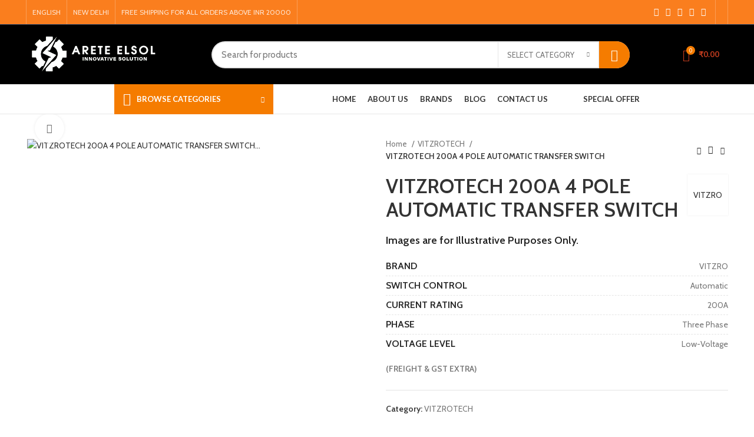

--- FILE ---
content_type: text/html; charset=UTF-8
request_url: https://areteelsol.com/product/vitzrotech-200a-4-pole-automatic-transfer-switch/
body_size: 50608
content:
<!DOCTYPE html>
<html lang="en-US" prefix="og: https://ogp.me/ns#">
<head>
	<meta charset="UTF-8">
	<link rel="profile" href="https://gmpg.org/xfn/11">
	<link rel="pingback" href="https://areteelsol.com/xmlrpc.php">

			<script>window.MSInputMethodContext && document.documentMode && document.write('<script src="https://areteelsol.com/wp-content/themes/woodmart/js/libs/ie11CustomProperties.min.js"><\/script>');</script>
			<style>img:is([sizes="auto" i], [sizes^="auto," i]) { contain-intrinsic-size: 3000px 1500px }</style>
	
<!-- Search Engine Optimization by Rank Math - https://rankmath.com/ -->
<title>VITZROTECH 200A 4 POLE AUTOMATIC TRANSFER SWITCH - Arete Elsol</title>
<meta name="description" content="Images are for Illustrative Purposes Only."/>
<meta name="robots" content="follow, index, max-snippet:-1, max-video-preview:-1, max-image-preview:large"/>
<link rel="canonical" href="https://areteelsol.com/product/vitzrotech-200a-4-pole-automatic-transfer-switch/" />
<meta property="og:locale" content="en_US" />
<meta property="og:type" content="product" />
<meta property="og:title" content="VITZROTECH 200A 4 POLE AUTOMATIC TRANSFER SWITCH - Arete Elsol" />
<meta property="og:description" content="Images are for Illustrative Purposes Only." />
<meta property="og:url" content="https://areteelsol.com/product/vitzrotech-200a-4-pole-automatic-transfer-switch/" />
<meta property="og:site_name" content="Arete Elsol" />
<meta property="og:updated_time" content="2023-11-03T10:43:04+00:00" />
<meta property="og:image" content="https://areteelsol.com/wp-content/uploads/2023/04/download__4_-removebg-preview-1-e1685085393102.png" />
<meta property="og:image:secure_url" content="https://areteelsol.com/wp-content/uploads/2023/04/download__4_-removebg-preview-1-e1685085393102.png" />
<meta property="og:image:width" content="735" />
<meta property="og:image:height" content="339" />
<meta property="og:image:alt" content="VITZROTECH 200A 4 POLE AUTOMATIC TRANSFER SWITCH..." />
<meta property="og:image:type" content="image/png" />
<meta property="product:price:currency" content="INR" />
<meta property="product:availability" content="instock" />
<meta name="twitter:card" content="summary_large_image" />
<meta name="twitter:title" content="VITZROTECH 200A 4 POLE AUTOMATIC TRANSFER SWITCH - Arete Elsol" />
<meta name="twitter:description" content="Images are for Illustrative Purposes Only." />
<meta name="twitter:image" content="https://areteelsol.com/wp-content/uploads/2023/04/download__4_-removebg-preview-1-e1685085393102.png" />
<meta name="twitter:label1" content="Price" />
<meta name="twitter:data1" content="&#8377;0.00" />
<meta name="twitter:label2" content="Availability" />
<meta name="twitter:data2" content="In stock" />
<script type="application/ld+json" class="rank-math-schema">{"@context":"https://schema.org","@graph":[{"@type":["ElectronicsStore","Organization"],"@id":"https://areteelsol.com/#organization","name":"Arete Elsol","url":"https://areteelsol.com","logo":{"@type":"ImageObject","@id":"https://areteelsol.com/#logo","url":"https://areteelsol.com/wp-content/uploads/2024/08/Aretesol1-1.png","contentUrl":"https://areteelsol.com/wp-content/uploads/2024/08/Aretesol1-1.png","caption":"Arete Elsol","inLanguage":"en-US","width":"134","height":"117"},"openingHours":["Monday,Tuesday,Wednesday,Thursday,Friday,Saturday,Sunday 09:00-17:00"],"image":{"@id":"https://areteelsol.com/#logo"}},{"@type":"WebSite","@id":"https://areteelsol.com/#website","url":"https://areteelsol.com","name":"Arete Elsol","publisher":{"@id":"https://areteelsol.com/#organization"},"inLanguage":"en-US"},{"@type":"ImageObject","@id":"https://areteelsol.com/wp-content/uploads/2023/04/download__4_-removebg-preview-1-e1685085393102.png","url":"https://areteelsol.com/wp-content/uploads/2023/04/download__4_-removebg-preview-1-e1685085393102.png","width":"735","height":"339","caption":"VITZROTECH 200A 4 POLE AUTOMATIC TRANSFER SWITCH...","inLanguage":"en-US"},{"@type":"ItemPage","@id":"https://areteelsol.com/product/vitzrotech-200a-4-pole-automatic-transfer-switch/#webpage","url":"https://areteelsol.com/product/vitzrotech-200a-4-pole-automatic-transfer-switch/","name":"VITZROTECH 200A 4 POLE AUTOMATIC TRANSFER SWITCH - Arete Elsol","datePublished":"2023-04-03T09:42:18+00:00","dateModified":"2023-11-03T10:43:04+00:00","isPartOf":{"@id":"https://areteelsol.com/#website"},"primaryImageOfPage":{"@id":"https://areteelsol.com/wp-content/uploads/2023/04/download__4_-removebg-preview-1-e1685085393102.png"},"inLanguage":"en-US"},{"@type":"Product","name":"VITZROTECH 200A 4 POLE AUTOMATIC TRANSFER SWITCH - Arete Elsol","description":"Images are for Illustrative Purposes Only.","category":"VITZROTECH","mainEntityOfPage":{"@id":"https://areteelsol.com/product/vitzrotech-200a-4-pole-automatic-transfer-switch/#webpage"},"image":[{"@type":"ImageObject","url":"https://areteelsol.com/wp-content/uploads/2023/04/download__4_-removebg-preview-1-e1685085393102.png","height":"339","width":"735"}],"@id":"https://areteelsol.com/product/vitzrotech-200a-4-pole-automatic-transfer-switch/#richSnippet"}]}</script>
<!-- /Rank Math WordPress SEO plugin -->

<link rel='dns-prefetch' href='//fonts.googleapis.com' />
<link rel="alternate" type="application/rss+xml" title="Arete Elsol &raquo; Feed" href="https://areteelsol.com/feed/" />
<link rel="alternate" type="application/rss+xml" title="Arete Elsol &raquo; Comments Feed" href="https://areteelsol.com/comments/feed/" />
<link rel='stylesheet' id='bootstrap-css' href='https://areteelsol.com/wp-content/themes/woodmart/css/bootstrap-light.min.css?ver=6.5.4' type='text/css' media='all' />
<link rel='stylesheet' id='woodmart-style-css' href='https://areteelsol.com/wp-content/themes/woodmart/css/parts/base.min.css?ver=6.5.4' type='text/css' media='all' />
<link rel='stylesheet' id='wd-widget-price-filter-css' href='https://areteelsol.com/wp-content/themes/woodmart/css/parts/woo-widget-price-filter.min.css?ver=6.5.4' type='text/css' media='all' />
<style id='classic-theme-styles-inline-css' type='text/css'>
/*! This file is auto-generated */
.wp-block-button__link{color:#fff;background-color:#32373c;border-radius:9999px;box-shadow:none;text-decoration:none;padding:calc(.667em + 2px) calc(1.333em + 2px);font-size:1.125em}.wp-block-file__button{background:#32373c;color:#fff;text-decoration:none}
</style>
<style id='safe-svg-svg-icon-style-inline-css' type='text/css'>
.safe-svg-cover{text-align:center}.safe-svg-cover .safe-svg-inside{display:inline-block;max-width:100%}.safe-svg-cover svg{fill:currentColor;height:100%;max-height:100%;max-width:100%;width:100%}

</style>
<style id='global-styles-inline-css' type='text/css'>
:root{--wp--preset--aspect-ratio--square: 1;--wp--preset--aspect-ratio--4-3: 4/3;--wp--preset--aspect-ratio--3-4: 3/4;--wp--preset--aspect-ratio--3-2: 3/2;--wp--preset--aspect-ratio--2-3: 2/3;--wp--preset--aspect-ratio--16-9: 16/9;--wp--preset--aspect-ratio--9-16: 9/16;--wp--preset--color--black: #000000;--wp--preset--color--cyan-bluish-gray: #abb8c3;--wp--preset--color--white: #ffffff;--wp--preset--color--pale-pink: #f78da7;--wp--preset--color--vivid-red: #cf2e2e;--wp--preset--color--luminous-vivid-orange: #ff6900;--wp--preset--color--luminous-vivid-amber: #fcb900;--wp--preset--color--light-green-cyan: #7bdcb5;--wp--preset--color--vivid-green-cyan: #00d084;--wp--preset--color--pale-cyan-blue: #8ed1fc;--wp--preset--color--vivid-cyan-blue: #0693e3;--wp--preset--color--vivid-purple: #9b51e0;--wp--preset--gradient--vivid-cyan-blue-to-vivid-purple: linear-gradient(135deg,rgba(6,147,227,1) 0%,rgb(155,81,224) 100%);--wp--preset--gradient--light-green-cyan-to-vivid-green-cyan: linear-gradient(135deg,rgb(122,220,180) 0%,rgb(0,208,130) 100%);--wp--preset--gradient--luminous-vivid-amber-to-luminous-vivid-orange: linear-gradient(135deg,rgba(252,185,0,1) 0%,rgba(255,105,0,1) 100%);--wp--preset--gradient--luminous-vivid-orange-to-vivid-red: linear-gradient(135deg,rgba(255,105,0,1) 0%,rgb(207,46,46) 100%);--wp--preset--gradient--very-light-gray-to-cyan-bluish-gray: linear-gradient(135deg,rgb(238,238,238) 0%,rgb(169,184,195) 100%);--wp--preset--gradient--cool-to-warm-spectrum: linear-gradient(135deg,rgb(74,234,220) 0%,rgb(151,120,209) 20%,rgb(207,42,186) 40%,rgb(238,44,130) 60%,rgb(251,105,98) 80%,rgb(254,248,76) 100%);--wp--preset--gradient--blush-light-purple: linear-gradient(135deg,rgb(255,206,236) 0%,rgb(152,150,240) 100%);--wp--preset--gradient--blush-bordeaux: linear-gradient(135deg,rgb(254,205,165) 0%,rgb(254,45,45) 50%,rgb(107,0,62) 100%);--wp--preset--gradient--luminous-dusk: linear-gradient(135deg,rgb(255,203,112) 0%,rgb(199,81,192) 50%,rgb(65,88,208) 100%);--wp--preset--gradient--pale-ocean: linear-gradient(135deg,rgb(255,245,203) 0%,rgb(182,227,212) 50%,rgb(51,167,181) 100%);--wp--preset--gradient--electric-grass: linear-gradient(135deg,rgb(202,248,128) 0%,rgb(113,206,126) 100%);--wp--preset--gradient--midnight: linear-gradient(135deg,rgb(2,3,129) 0%,rgb(40,116,252) 100%);--wp--preset--font-size--small: 13px;--wp--preset--font-size--medium: 20px;--wp--preset--font-size--large: 36px;--wp--preset--font-size--x-large: 42px;--wp--preset--spacing--20: 0.44rem;--wp--preset--spacing--30: 0.67rem;--wp--preset--spacing--40: 1rem;--wp--preset--spacing--50: 1.5rem;--wp--preset--spacing--60: 2.25rem;--wp--preset--spacing--70: 3.38rem;--wp--preset--spacing--80: 5.06rem;--wp--preset--shadow--natural: 6px 6px 9px rgba(0, 0, 0, 0.2);--wp--preset--shadow--deep: 12px 12px 50px rgba(0, 0, 0, 0.4);--wp--preset--shadow--sharp: 6px 6px 0px rgba(0, 0, 0, 0.2);--wp--preset--shadow--outlined: 6px 6px 0px -3px rgba(255, 255, 255, 1), 6px 6px rgba(0, 0, 0, 1);--wp--preset--shadow--crisp: 6px 6px 0px rgba(0, 0, 0, 1);}:where(.is-layout-flex){gap: 0.5em;}:where(.is-layout-grid){gap: 0.5em;}body .is-layout-flex{display: flex;}.is-layout-flex{flex-wrap: wrap;align-items: center;}.is-layout-flex > :is(*, div){margin: 0;}body .is-layout-grid{display: grid;}.is-layout-grid > :is(*, div){margin: 0;}:where(.wp-block-columns.is-layout-flex){gap: 2em;}:where(.wp-block-columns.is-layout-grid){gap: 2em;}:where(.wp-block-post-template.is-layout-flex){gap: 1.25em;}:where(.wp-block-post-template.is-layout-grid){gap: 1.25em;}.has-black-color{color: var(--wp--preset--color--black) !important;}.has-cyan-bluish-gray-color{color: var(--wp--preset--color--cyan-bluish-gray) !important;}.has-white-color{color: var(--wp--preset--color--white) !important;}.has-pale-pink-color{color: var(--wp--preset--color--pale-pink) !important;}.has-vivid-red-color{color: var(--wp--preset--color--vivid-red) !important;}.has-luminous-vivid-orange-color{color: var(--wp--preset--color--luminous-vivid-orange) !important;}.has-luminous-vivid-amber-color{color: var(--wp--preset--color--luminous-vivid-amber) !important;}.has-light-green-cyan-color{color: var(--wp--preset--color--light-green-cyan) !important;}.has-vivid-green-cyan-color{color: var(--wp--preset--color--vivid-green-cyan) !important;}.has-pale-cyan-blue-color{color: var(--wp--preset--color--pale-cyan-blue) !important;}.has-vivid-cyan-blue-color{color: var(--wp--preset--color--vivid-cyan-blue) !important;}.has-vivid-purple-color{color: var(--wp--preset--color--vivid-purple) !important;}.has-black-background-color{background-color: var(--wp--preset--color--black) !important;}.has-cyan-bluish-gray-background-color{background-color: var(--wp--preset--color--cyan-bluish-gray) !important;}.has-white-background-color{background-color: var(--wp--preset--color--white) !important;}.has-pale-pink-background-color{background-color: var(--wp--preset--color--pale-pink) !important;}.has-vivid-red-background-color{background-color: var(--wp--preset--color--vivid-red) !important;}.has-luminous-vivid-orange-background-color{background-color: var(--wp--preset--color--luminous-vivid-orange) !important;}.has-luminous-vivid-amber-background-color{background-color: var(--wp--preset--color--luminous-vivid-amber) !important;}.has-light-green-cyan-background-color{background-color: var(--wp--preset--color--light-green-cyan) !important;}.has-vivid-green-cyan-background-color{background-color: var(--wp--preset--color--vivid-green-cyan) !important;}.has-pale-cyan-blue-background-color{background-color: var(--wp--preset--color--pale-cyan-blue) !important;}.has-vivid-cyan-blue-background-color{background-color: var(--wp--preset--color--vivid-cyan-blue) !important;}.has-vivid-purple-background-color{background-color: var(--wp--preset--color--vivid-purple) !important;}.has-black-border-color{border-color: var(--wp--preset--color--black) !important;}.has-cyan-bluish-gray-border-color{border-color: var(--wp--preset--color--cyan-bluish-gray) !important;}.has-white-border-color{border-color: var(--wp--preset--color--white) !important;}.has-pale-pink-border-color{border-color: var(--wp--preset--color--pale-pink) !important;}.has-vivid-red-border-color{border-color: var(--wp--preset--color--vivid-red) !important;}.has-luminous-vivid-orange-border-color{border-color: var(--wp--preset--color--luminous-vivid-orange) !important;}.has-luminous-vivid-amber-border-color{border-color: var(--wp--preset--color--luminous-vivid-amber) !important;}.has-light-green-cyan-border-color{border-color: var(--wp--preset--color--light-green-cyan) !important;}.has-vivid-green-cyan-border-color{border-color: var(--wp--preset--color--vivid-green-cyan) !important;}.has-pale-cyan-blue-border-color{border-color: var(--wp--preset--color--pale-cyan-blue) !important;}.has-vivid-cyan-blue-border-color{border-color: var(--wp--preset--color--vivid-cyan-blue) !important;}.has-vivid-purple-border-color{border-color: var(--wp--preset--color--vivid-purple) !important;}.has-vivid-cyan-blue-to-vivid-purple-gradient-background{background: var(--wp--preset--gradient--vivid-cyan-blue-to-vivid-purple) !important;}.has-light-green-cyan-to-vivid-green-cyan-gradient-background{background: var(--wp--preset--gradient--light-green-cyan-to-vivid-green-cyan) !important;}.has-luminous-vivid-amber-to-luminous-vivid-orange-gradient-background{background: var(--wp--preset--gradient--luminous-vivid-amber-to-luminous-vivid-orange) !important;}.has-luminous-vivid-orange-to-vivid-red-gradient-background{background: var(--wp--preset--gradient--luminous-vivid-orange-to-vivid-red) !important;}.has-very-light-gray-to-cyan-bluish-gray-gradient-background{background: var(--wp--preset--gradient--very-light-gray-to-cyan-bluish-gray) !important;}.has-cool-to-warm-spectrum-gradient-background{background: var(--wp--preset--gradient--cool-to-warm-spectrum) !important;}.has-blush-light-purple-gradient-background{background: var(--wp--preset--gradient--blush-light-purple) !important;}.has-blush-bordeaux-gradient-background{background: var(--wp--preset--gradient--blush-bordeaux) !important;}.has-luminous-dusk-gradient-background{background: var(--wp--preset--gradient--luminous-dusk) !important;}.has-pale-ocean-gradient-background{background: var(--wp--preset--gradient--pale-ocean) !important;}.has-electric-grass-gradient-background{background: var(--wp--preset--gradient--electric-grass) !important;}.has-midnight-gradient-background{background: var(--wp--preset--gradient--midnight) !important;}.has-small-font-size{font-size: var(--wp--preset--font-size--small) !important;}.has-medium-font-size{font-size: var(--wp--preset--font-size--medium) !important;}.has-large-font-size{font-size: var(--wp--preset--font-size--large) !important;}.has-x-large-font-size{font-size: var(--wp--preset--font-size--x-large) !important;}
:where(.wp-block-post-template.is-layout-flex){gap: 1.25em;}:where(.wp-block-post-template.is-layout-grid){gap: 1.25em;}
:where(.wp-block-columns.is-layout-flex){gap: 2em;}:where(.wp-block-columns.is-layout-grid){gap: 2em;}
:root :where(.wp-block-pullquote){font-size: 1.5em;line-height: 1.6;}
</style>
<style id='woocommerce-inline-inline-css' type='text/css'>
.woocommerce form .form-row .required { visibility: visible; }
</style>
<link rel='stylesheet' id='brands-styles-css' href='https://areteelsol.com/wp-content/plugins/woocommerce/assets/css/brands.css?ver=10.3.6' type='text/css' media='all' />
<link rel='stylesheet' id='dashicons-css' href='https://areteelsol.com/wp-includes/css/dashicons.min.css?ver=6.8.3' type='text/css' media='all' />
<link rel='stylesheet' id='elementor-icons-css' href='https://areteelsol.com/wp-content/plugins/elementor/assets/lib/eicons/css/elementor-icons.min.css?ver=5.45.0' type='text/css' media='all' />
<link rel='stylesheet' id='elementor-frontend-css' href='https://areteelsol.com/wp-content/uploads/elementor/css/custom-frontend.min.css?ver=1769069071' type='text/css' media='all' />
<link rel='stylesheet' id='elementor-post-6-css' href='https://areteelsol.com/wp-content/uploads/elementor/css/post-6.css?ver=1769069071' type='text/css' media='all' />
<link rel='stylesheet' id='elementor-post-9077-css' href='https://areteelsol.com/wp-content/uploads/elementor/css/post-9077.css?ver=1769086788' type='text/css' media='all' />
<link rel='stylesheet' id='eael-general-css' href='https://areteelsol.com/wp-content/plugins/essential-addons-for-elementor-lite/assets/front-end/css/view/general.min.css?ver=6.5.3' type='text/css' media='all' />
<link rel='stylesheet' id='wd-widget-recent-post-comments-css' href='https://areteelsol.com/wp-content/themes/woodmart/css/parts/widget-recent-post-comments.min.css?ver=6.5.4' type='text/css' media='all' />
<link rel='stylesheet' id='wd-widget-wd-recent-posts-css' href='https://areteelsol.com/wp-content/themes/woodmart/css/parts/widget-wd-recent-posts.min.css?ver=6.5.4' type='text/css' media='all' />
<link rel='stylesheet' id='wd-widget-nav-css' href='https://areteelsol.com/wp-content/themes/woodmart/css/parts/widget-nav.min.css?ver=6.5.4' type='text/css' media='all' />
<link rel='stylesheet' id='wd-widget-wd-layered-nav-css' href='https://areteelsol.com/wp-content/themes/woodmart/css/parts/woo-widget-wd-layered-nav.min.css?ver=6.5.4' type='text/css' media='all' />
<link rel='stylesheet' id='wd-widget-layered-nav-stock-status-css' href='https://areteelsol.com/wp-content/themes/woodmart/css/parts/woo-widget-layered-nav-stock-status.min.css?ver=6.5.4' type='text/css' media='all' />
<link rel='stylesheet' id='wd-widget-product-list-css' href='https://areteelsol.com/wp-content/themes/woodmart/css/parts/woo-widget-product-list.min.css?ver=6.5.4' type='text/css' media='all' />
<link rel='stylesheet' id='wd-widget-slider-price-filter-css' href='https://areteelsol.com/wp-content/themes/woodmart/css/parts/woo-widget-slider-price-filter.min.css?ver=6.5.4' type='text/css' media='all' />
<link rel='stylesheet' id='wd-wp-gutenberg-css' href='https://areteelsol.com/wp-content/themes/woodmart/css/parts/wp-gutenberg.min.css?ver=6.5.4' type='text/css' media='all' />
<link rel='stylesheet' id='wd-revolution-slider-css' href='https://areteelsol.com/wp-content/themes/woodmart/css/parts/int-rev-slider.min.css?ver=6.5.4' type='text/css' media='all' />
<link rel='stylesheet' id='wd-base-deprecated-css' href='https://areteelsol.com/wp-content/themes/woodmart/css/parts/base-deprecated.min.css?ver=6.5.4' type='text/css' media='all' />
<link rel='stylesheet' id='wd-elementor-base-css' href='https://areteelsol.com/wp-content/themes/woodmart/css/parts/int-elem-base.min.css?ver=6.5.4' type='text/css' media='all' />
<link rel='stylesheet' id='wd-elementor-pro-base-css' href='https://areteelsol.com/wp-content/themes/woodmart/css/parts/int-elementor-pro.min.css?ver=6.5.4' type='text/css' media='all' />
<link rel='stylesheet' id='wd-woocommerce-base-css' href='https://areteelsol.com/wp-content/themes/woodmart/css/parts/woocommerce-base.min.css?ver=6.5.4' type='text/css' media='all' />
<link rel='stylesheet' id='wd-mod-star-rating-css' href='https://areteelsol.com/wp-content/themes/woodmart/css/parts/mod-star-rating.min.css?ver=6.5.4' type='text/css' media='all' />
<link rel='stylesheet' id='wd-woo-el-track-order-css' href='https://areteelsol.com/wp-content/themes/woodmart/css/parts/woo-el-track-order.min.css?ver=6.5.4' type='text/css' media='all' />
<link rel='stylesheet' id='wd-woo-gutenberg-css' href='https://areteelsol.com/wp-content/themes/woodmart/css/parts/woo-gutenberg.min.css?ver=6.5.4' type='text/css' media='all' />
<link rel='stylesheet' id='wd-woo-mod-quantity-css' href='https://areteelsol.com/wp-content/themes/woodmart/css/parts/woo-mod-quantity.min.css?ver=6.5.4' type='text/css' media='all' />
<link rel='stylesheet' id='wd-woo-single-prod-el-base-css' href='https://areteelsol.com/wp-content/themes/woodmart/css/parts/woo-single-prod-el-base.min.css?ver=6.5.4' type='text/css' media='all' />
<link rel='stylesheet' id='wd-woo-mod-stock-status-css' href='https://areteelsol.com/wp-content/themes/woodmart/css/parts/woo-mod-stock-status.min.css?ver=6.5.4' type='text/css' media='all' />
<link rel='stylesheet' id='wd-woo-mod-shop-attributes-css' href='https://areteelsol.com/wp-content/themes/woodmart/css/parts/woo-mod-shop-attributes.min.css?ver=6.5.4' type='text/css' media='all' />
<link rel='stylesheet' id='wd-header-base-css' href='https://areteelsol.com/wp-content/themes/woodmart/css/parts/header-base.min.css?ver=6.5.4' type='text/css' media='all' />
<link rel='stylesheet' id='wd-mod-tools-css' href='https://areteelsol.com/wp-content/themes/woodmart/css/parts/mod-tools.min.css?ver=6.5.4' type='text/css' media='all' />
<link rel='stylesheet' id='wd-header-elements-base-css' href='https://areteelsol.com/wp-content/themes/woodmart/css/parts/header-el-base.min.css?ver=6.5.4' type='text/css' media='all' />
<link rel='stylesheet' id='wd-social-icons-css' href='https://areteelsol.com/wp-content/themes/woodmart/css/parts/el-social-icons.min.css?ver=6.5.4' type='text/css' media='all' />
<link rel='stylesheet' id='wd-header-search-css' href='https://areteelsol.com/wp-content/themes/woodmart/css/parts/header-el-search.min.css?ver=6.5.4' type='text/css' media='all' />
<link rel='stylesheet' id='wd-header-search-form-css' href='https://areteelsol.com/wp-content/themes/woodmart/css/parts/header-el-search-form.min.css?ver=6.5.4' type='text/css' media='all' />
<link rel='stylesheet' id='wd-wd-search-results-css' href='https://areteelsol.com/wp-content/themes/woodmart/css/parts/wd-search-results.min.css?ver=6.5.4' type='text/css' media='all' />
<link rel='stylesheet' id='wd-wd-search-form-css' href='https://areteelsol.com/wp-content/themes/woodmart/css/parts/wd-search-form.min.css?ver=6.5.4' type='text/css' media='all' />
<link rel='stylesheet' id='wd-wd-search-cat-css' href='https://areteelsol.com/wp-content/themes/woodmart/css/parts/wd-search-cat.min.css?ver=6.5.4' type='text/css' media='all' />
<link rel='stylesheet' id='wd-woo-mod-login-form-css' href='https://areteelsol.com/wp-content/themes/woodmart/css/parts/woo-mod-login-form.min.css?ver=6.5.4' type='text/css' media='all' />
<link rel='stylesheet' id='wd-header-my-account-css' href='https://areteelsol.com/wp-content/themes/woodmart/css/parts/header-el-my-account.min.css?ver=6.5.4' type='text/css' media='all' />
<link rel='stylesheet' id='wd-header-cart-css' href='https://areteelsol.com/wp-content/themes/woodmart/css/parts/header-el-cart.min.css?ver=6.5.4' type='text/css' media='all' />
<link rel='stylesheet' id='wd-widget-shopping-cart-css' href='https://areteelsol.com/wp-content/themes/woodmart/css/parts/woo-widget-shopping-cart.min.css?ver=6.5.4' type='text/css' media='all' />
<link rel='stylesheet' id='wd-header-cart-side-css' href='https://areteelsol.com/wp-content/themes/woodmart/css/parts/header-el-cart-side.min.css?ver=6.5.4' type='text/css' media='all' />
<link rel='stylesheet' id='wd-header-categories-nav-css' href='https://areteelsol.com/wp-content/themes/woodmart/css/parts/header-el-category-nav.min.css?ver=6.5.4' type='text/css' media='all' />
<link rel='stylesheet' id='wd-mod-nav-vertical-css' href='https://areteelsol.com/wp-content/themes/woodmart/css/parts/mod-nav-vertical.min.css?ver=6.5.4' type='text/css' media='all' />
<link rel='stylesheet' id='wd-page-title-css' href='https://areteelsol.com/wp-content/themes/woodmart/css/parts/page-title.min.css?ver=6.5.4' type='text/css' media='all' />
<link rel='stylesheet' id='wd-woo-single-prod-predefined-css' href='https://areteelsol.com/wp-content/themes/woodmart/css/parts/woo-single-prod-predefined.min.css?ver=6.5.4' type='text/css' media='all' />
<link rel='stylesheet' id='wd-woo-single-prod-and-quick-view-predefined-css' href='https://areteelsol.com/wp-content/themes/woodmart/css/parts/woo-single-prod-and-quick-view-predefined.min.css?ver=6.5.4' type='text/css' media='all' />
<link rel='stylesheet' id='wd-woo-single-prod-el-tabs-predefined-css' href='https://areteelsol.com/wp-content/themes/woodmart/css/parts/woo-single-prod-el-tabs-predefined.min.css?ver=6.5.4' type='text/css' media='all' />
<link rel='stylesheet' id='wd-woo-single-prod-el-gallery-css' href='https://areteelsol.com/wp-content/themes/woodmart/css/parts/woo-single-prod-el-gallery.min.css?ver=6.5.4' type='text/css' media='all' />
<link rel='stylesheet' id='wd-woo-single-prod-el-gallery-opt-thumb-left-css' href='https://areteelsol.com/wp-content/themes/woodmart/css/parts/woo-single-prod-el-gallery-opt-thumb-left.min.css?ver=6.5.4' type='text/css' media='all' />
<link rel='stylesheet' id='wd-owl-carousel-css' href='https://areteelsol.com/wp-content/themes/woodmart/css/parts/lib-owl-carousel.min.css?ver=6.5.4' type='text/css' media='all' />
<link rel='stylesheet' id='wd-mfp-popup-css' href='https://areteelsol.com/wp-content/themes/woodmart/css/parts/lib-magnific-popup.min.css?ver=6.5.4' type='text/css' media='all' />
<link rel='stylesheet' id='wd-360degree-css' href='https://areteelsol.com/wp-content/themes/woodmart/css/parts/el-360deg.min.css?ver=6.5.4' type='text/css' media='all' />
<link rel='stylesheet' id='wd-photoswipe-css' href='https://areteelsol.com/wp-content/themes/woodmart/css/parts/lib-photoswipe.min.css?ver=6.5.4' type='text/css' media='all' />
<link rel='stylesheet' id='wd-woo-single-prod-el-navigation-css' href='https://areteelsol.com/wp-content/themes/woodmart/css/parts/woo-single-prod-el-navigation.min.css?ver=6.5.4' type='text/css' media='all' />
<link rel='stylesheet' id='wd-tabs-css' href='https://areteelsol.com/wp-content/themes/woodmart/css/parts/el-tabs.min.css?ver=6.5.4' type='text/css' media='all' />
<link rel='stylesheet' id='wd-woo-single-prod-el-tabs-opt-layout-tabs-css' href='https://areteelsol.com/wp-content/themes/woodmart/css/parts/woo-single-prod-el-tabs-opt-layout-tabs.min.css?ver=6.5.4' type='text/css' media='all' />
<link rel='stylesheet' id='wd-accordion-css' href='https://areteelsol.com/wp-content/themes/woodmart/css/parts/el-accordion.min.css?ver=6.5.4' type='text/css' media='all' />
<link rel='stylesheet' id='wd-text-block-css' href='https://areteelsol.com/wp-content/themes/woodmart/css/parts/el-text-block.min.css?ver=6.5.4' type='text/css' media='all' />
<link rel='stylesheet' id='wd-product-loop-css' href='https://areteelsol.com/wp-content/themes/woodmart/css/parts/woo-product-loop.min.css?ver=6.5.4' type='text/css' media='all' />
<link rel='stylesheet' id='wd-product-loop-base-css' href='https://areteelsol.com/wp-content/themes/woodmart/css/parts/woo-product-loop-base.min.css?ver=6.5.4' type='text/css' media='all' />
<link rel='stylesheet' id='wd-woo-mod-add-btn-replace-css' href='https://areteelsol.com/wp-content/themes/woodmart/css/parts/woo-mod-add-btn-replace.min.css?ver=6.5.4' type='text/css' media='all' />
<link rel='stylesheet' id='wd-woo-mod-product-swatches-css' href='https://areteelsol.com/wp-content/themes/woodmart/css/parts/woo-mod-product-swatches.min.css?ver=6.5.4' type='text/css' media='all' />
<link rel='stylesheet' id='wd-mod-more-description-css' href='https://areteelsol.com/wp-content/themes/woodmart/css/parts/mod-more-description.min.css?ver=6.5.4' type='text/css' media='all' />
<link rel='stylesheet' id='wd-add-to-cart-popup-css' href='https://areteelsol.com/wp-content/themes/woodmart/css/parts/woo-opt-add-to-cart-popup.min.css?ver=6.5.4' type='text/css' media='all' />
<link rel='stylesheet' id='wd-woo-mod-product-labels-css' href='https://areteelsol.com/wp-content/themes/woodmart/css/parts/woo-mod-product-labels.min.css?ver=6.5.4' type='text/css' media='all' />
<link rel='stylesheet' id='wd-woo-mod-product-labels-rect-css' href='https://areteelsol.com/wp-content/themes/woodmart/css/parts/woo-mod-product-labels-rect.min.css?ver=6.5.4' type='text/css' media='all' />
<link rel='stylesheet' id='wd-widget-collapse-css' href='https://areteelsol.com/wp-content/themes/woodmart/css/parts/opt-widget-collapse.min.css?ver=6.5.4' type='text/css' media='all' />
<link rel='stylesheet' id='wd-footer-base-css' href='https://areteelsol.com/wp-content/themes/woodmart/css/parts/footer-base.min.css?ver=6.5.4' type='text/css' media='all' />
<link rel='stylesheet' id='wd-info-box-css' href='https://areteelsol.com/wp-content/themes/woodmart/css/parts/el-info-box.min.css?ver=6.5.4' type='text/css' media='all' />
<link rel='stylesheet' id='wd-mod-nav-menu-label-css' href='https://areteelsol.com/wp-content/themes/woodmart/css/parts/mod-nav-menu-label.min.css?ver=6.5.4' type='text/css' media='all' />
<link rel='stylesheet' id='wd-image-gallery-css' href='https://areteelsol.com/wp-content/themes/woodmart/css/parts/el-gallery.min.css?ver=6.5.4' type='text/css' media='all' />
<link rel='stylesheet' id='wd-scroll-top-css' href='https://areteelsol.com/wp-content/themes/woodmart/css/parts/opt-scrolltotop.min.css?ver=6.5.4' type='text/css' media='all' />
<link rel='stylesheet' id='wd-header-my-account-sidebar-css' href='https://areteelsol.com/wp-content/themes/woodmart/css/parts/header-el-my-account-sidebar.min.css?ver=6.5.4' type='text/css' media='all' />
<link rel='stylesheet' id='wd-bottom-toolbar-css' href='https://areteelsol.com/wp-content/themes/woodmart/css/parts/opt-bottom-toolbar.min.css?ver=6.5.4' type='text/css' media='all' />
<link rel='stylesheet' id='xts-style-header_541962-css' href='https://areteelsol.com/wp-content/uploads/2026/01/xts-header_541962-1767944451.css?ver=6.5.4' type='text/css' media='all' />
<link rel='stylesheet' id='xts-style-theme_settings_default-css' href='https://areteelsol.com/wp-content/uploads/2026/01/xts-theme_settings_default-1767944696.css?ver=6.5.4' type='text/css' media='all' />
<link rel='stylesheet' id='xts-google-fonts-css' href='https://fonts.googleapis.com/css?family=Cabin%3A400%2C600%7CLato%3A400%2C700&#038;ver=6.5.4' type='text/css' media='all' />
<link rel='stylesheet' id='elementor-gf-roboto-css' href='https://fonts.googleapis.com/css?family=Roboto:100,100italic,200,200italic,300,300italic,400,400italic,500,500italic,600,600italic,700,700italic,800,800italic,900,900italic&#038;display=swap' type='text/css' media='all' />
<link rel='stylesheet' id='elementor-gf-robotoslab-css' href='https://fonts.googleapis.com/css?family=Roboto+Slab:100,100italic,200,200italic,300,300italic,400,400italic,500,500italic,600,600italic,700,700italic,800,800italic,900,900italic&#038;display=swap' type='text/css' media='all' />
<script type="text/javascript" src="https://areteelsol.com/wp-includes/js/jquery/jquery.min.js?ver=3.7.1" id="jquery-core-js"></script>
<script type="text/javascript" src="https://areteelsol.com/wp-includes/js/jquery/jquery-migrate.min.js?ver=3.4.1" id="jquery-migrate-js"></script>
<script type="text/javascript" src="https://areteelsol.com/wp-content/plugins/woocommerce/assets/js/jquery-blockui/jquery.blockUI.min.js?ver=2.7.0-wc.10.3.6" id="wc-jquery-blockui-js" defer="defer" data-wp-strategy="defer"></script>
<script type="text/javascript" id="wc-add-to-cart-js-extra">
/* <![CDATA[ */
var wc_add_to_cart_params = {"ajax_url":"\/wp-admin\/admin-ajax.php","wc_ajax_url":"\/?wc-ajax=%%endpoint%%","i18n_view_cart":"View cart","cart_url":"https:\/\/areteelsol.com","is_cart":"","cart_redirect_after_add":"no"};
/* ]]> */
</script>
<script type="text/javascript" src="https://areteelsol.com/wp-content/plugins/woocommerce/assets/js/frontend/add-to-cart.min.js?ver=10.3.6" id="wc-add-to-cart-js" defer="defer" data-wp-strategy="defer"></script>
<script type="text/javascript" src="https://areteelsol.com/wp-content/plugins/woocommerce/assets/js/zoom/jquery.zoom.min.js?ver=1.7.21-wc.10.3.6" id="wc-zoom-js" defer="defer" data-wp-strategy="defer"></script>
<script type="text/javascript" id="wc-single-product-js-extra">
/* <![CDATA[ */
var wc_single_product_params = {"i18n_required_rating_text":"Please select a rating","i18n_rating_options":["1 of 5 stars","2 of 5 stars","3 of 5 stars","4 of 5 stars","5 of 5 stars"],"i18n_product_gallery_trigger_text":"View full-screen image gallery","review_rating_required":"yes","flexslider":{"rtl":false,"animation":"slide","smoothHeight":true,"directionNav":false,"controlNav":"thumbnails","slideshow":false,"animationSpeed":500,"animationLoop":false,"allowOneSlide":false},"zoom_enabled":"","zoom_options":[],"photoswipe_enabled":"","photoswipe_options":{"shareEl":false,"closeOnScroll":false,"history":false,"hideAnimationDuration":0,"showAnimationDuration":0},"flexslider_enabled":""};
/* ]]> */
</script>
<script type="text/javascript" src="https://areteelsol.com/wp-content/plugins/woocommerce/assets/js/frontend/single-product.min.js?ver=10.3.6" id="wc-single-product-js" defer="defer" data-wp-strategy="defer"></script>
<script type="text/javascript" src="https://areteelsol.com/wp-content/plugins/woocommerce/assets/js/js-cookie/js.cookie.min.js?ver=2.1.4-wc.10.3.6" id="wc-js-cookie-js" defer="defer" data-wp-strategy="defer"></script>
<script type="text/javascript" id="woocommerce-js-extra">
/* <![CDATA[ */
var woocommerce_params = {"ajax_url":"\/wp-admin\/admin-ajax.php","wc_ajax_url":"\/?wc-ajax=%%endpoint%%","i18n_password_show":"Show password","i18n_password_hide":"Hide password"};
/* ]]> */
</script>
<script type="text/javascript" src="https://areteelsol.com/wp-content/plugins/woocommerce/assets/js/frontend/woocommerce.min.js?ver=10.3.6" id="woocommerce-js" defer="defer" data-wp-strategy="defer"></script>
<script type="text/javascript" src="https://areteelsol.com/wp-content/themes/woodmart/js/libs/device.min.js?ver=6.5.4" id="wd-device-library-js"></script>
<link rel="https://api.w.org/" href="https://areteelsol.com/wp-json/" /><link rel="alternate" title="JSON" type="application/json" href="https://areteelsol.com/wp-json/wp/v2/product/9077" /><link rel="EditURI" type="application/rsd+xml" title="RSD" href="https://areteelsol.com/xmlrpc.php?rsd" />
<meta name="generator" content="WordPress 6.8.3" />
<link rel='shortlink' href='https://areteelsol.com/?p=9077' />
<link rel="alternate" title="oEmbed (JSON)" type="application/json+oembed" href="https://areteelsol.com/wp-json/oembed/1.0/embed?url=https%3A%2F%2Fareteelsol.com%2Fproduct%2Fvitzrotech-200a-4-pole-automatic-transfer-switch%2F" />
<link rel="alternate" title="oEmbed (XML)" type="text/xml+oembed" href="https://areteelsol.com/wp-json/oembed/1.0/embed?url=https%3A%2F%2Fareteelsol.com%2Fproduct%2Fvitzrotech-200a-4-pole-automatic-transfer-switch%2F&#038;format=xml" />
<style id="essential-blocks-global-styles">
            :root {
                --eb-global-primary-color: #101828;
--eb-global-secondary-color: #475467;
--eb-global-tertiary-color: #98A2B3;
--eb-global-text-color: #475467;
--eb-global-heading-color: #1D2939;
--eb-global-link-color: #444CE7;
--eb-global-background-color: #F9FAFB;
--eb-global-button-text-color: #FFFFFF;
--eb-global-button-background-color: #101828;
--eb-gradient-primary-color: linear-gradient(90deg, hsla(259, 84%, 78%, 1) 0%, hsla(206, 67%, 75%, 1) 100%);
--eb-gradient-secondary-color: linear-gradient(90deg, hsla(18, 76%, 85%, 1) 0%, hsla(203, 69%, 84%, 1) 100%);
--eb-gradient-tertiary-color: linear-gradient(90deg, hsla(248, 21%, 15%, 1) 0%, hsla(250, 14%, 61%, 1) 100%);
--eb-gradient-background-color: linear-gradient(90deg, rgb(250, 250, 250) 0%, rgb(233, 233, 233) 49%, rgb(244, 243, 243) 100%);

                --eb-tablet-breakpoint: 1024px;
--eb-mobile-breakpoint: 767px;

            }
            
            
        </style>		<!-- HappyForms global container -->
		<script type="text/javascript">HappyForms = {};</script>
		<!-- End of HappyForms global container -->
							<meta name="viewport" content="width=device-width, initial-scale=1.0, maximum-scale=1.0, user-scalable=no">
										<noscript><style>.woocommerce-product-gallery{ opacity: 1 !important; }</style></noscript>
	<meta name="generator" content="Elementor 3.34.1; features: additional_custom_breakpoints; settings: css_print_method-external, google_font-enabled, font_display-swap">
<style type="text/css">.recentcomments a{display:inline !important;padding:0 !important;margin:0 !important;}</style>			<style>
				.e-con.e-parent:nth-of-type(n+4):not(.e-lazyloaded):not(.e-no-lazyload),
				.e-con.e-parent:nth-of-type(n+4):not(.e-lazyloaded):not(.e-no-lazyload) * {
					background-image: none !important;
				}
				@media screen and (max-height: 1024px) {
					.e-con.e-parent:nth-of-type(n+3):not(.e-lazyloaded):not(.e-no-lazyload),
					.e-con.e-parent:nth-of-type(n+3):not(.e-lazyloaded):not(.e-no-lazyload) * {
						background-image: none !important;
					}
				}
				@media screen and (max-height: 640px) {
					.e-con.e-parent:nth-of-type(n+2):not(.e-lazyloaded):not(.e-no-lazyload),
					.e-con.e-parent:nth-of-type(n+2):not(.e-lazyloaded):not(.e-no-lazyload) * {
						background-image: none !important;
					}
				}
			</style>
			<meta name="generator" content="Powered by Slider Revolution 6.6.13 - responsive, Mobile-Friendly Slider Plugin for WordPress with comfortable drag and drop interface." />
<link rel="icon" href="https://areteelsol.com/wp-content/uploads/2023/03/cropped-AreteElsol-logo-e1680166461581-32x32.png" sizes="32x32" />
<link rel="icon" href="https://areteelsol.com/wp-content/uploads/2023/03/cropped-AreteElsol-logo-e1680166461581-192x192.png" sizes="192x192" />
<link rel="apple-touch-icon" href="https://areteelsol.com/wp-content/uploads/2023/03/cropped-AreteElsol-logo-e1680166461581-180x180.png" />
<meta name="msapplication-TileImage" content="https://areteelsol.com/wp-content/uploads/2023/03/cropped-AreteElsol-logo-e1680166461581-270x270.png" />
<script>function setREVStartSize(e){
			//window.requestAnimationFrame(function() {
				window.RSIW = window.RSIW===undefined ? window.innerWidth : window.RSIW;
				window.RSIH = window.RSIH===undefined ? window.innerHeight : window.RSIH;
				try {
					var pw = document.getElementById(e.c).parentNode.offsetWidth,
						newh;
					pw = pw===0 || isNaN(pw) || (e.l=="fullwidth" || e.layout=="fullwidth") ? window.RSIW : pw;
					e.tabw = e.tabw===undefined ? 0 : parseInt(e.tabw);
					e.thumbw = e.thumbw===undefined ? 0 : parseInt(e.thumbw);
					e.tabh = e.tabh===undefined ? 0 : parseInt(e.tabh);
					e.thumbh = e.thumbh===undefined ? 0 : parseInt(e.thumbh);
					e.tabhide = e.tabhide===undefined ? 0 : parseInt(e.tabhide);
					e.thumbhide = e.thumbhide===undefined ? 0 : parseInt(e.thumbhide);
					e.mh = e.mh===undefined || e.mh=="" || e.mh==="auto" ? 0 : parseInt(e.mh,0);
					if(e.layout==="fullscreen" || e.l==="fullscreen")
						newh = Math.max(e.mh,window.RSIH);
					else{
						e.gw = Array.isArray(e.gw) ? e.gw : [e.gw];
						for (var i in e.rl) if (e.gw[i]===undefined || e.gw[i]===0) e.gw[i] = e.gw[i-1];
						e.gh = e.el===undefined || e.el==="" || (Array.isArray(e.el) && e.el.length==0)? e.gh : e.el;
						e.gh = Array.isArray(e.gh) ? e.gh : [e.gh];
						for (var i in e.rl) if (e.gh[i]===undefined || e.gh[i]===0) e.gh[i] = e.gh[i-1];
											
						var nl = new Array(e.rl.length),
							ix = 0,
							sl;
						e.tabw = e.tabhide>=pw ? 0 : e.tabw;
						e.thumbw = e.thumbhide>=pw ? 0 : e.thumbw;
						e.tabh = e.tabhide>=pw ? 0 : e.tabh;
						e.thumbh = e.thumbhide>=pw ? 0 : e.thumbh;
						for (var i in e.rl) nl[i] = e.rl[i]<window.RSIW ? 0 : e.rl[i];
						sl = nl[0];
						for (var i in nl) if (sl>nl[i] && nl[i]>0) { sl = nl[i]; ix=i;}
						var m = pw>(e.gw[ix]+e.tabw+e.thumbw) ? 1 : (pw-(e.tabw+e.thumbw)) / (e.gw[ix]);
						newh =  (e.gh[ix] * m) + (e.tabh + e.thumbh);
					}
					var el = document.getElementById(e.c);
					if (el!==null && el) el.style.height = newh+"px";
					el = document.getElementById(e.c+"_wrapper");
					if (el!==null && el) {
						el.style.height = newh+"px";
						el.style.display = "block";
					}
				} catch(e){
					console.log("Failure at Presize of Slider:" + e)
				}
			//});
		  };</script>
		<style type="text/css" id="wp-custom-css">
			/* .wd-search-cat a span{
	display:none;
} */
/* .wd-search-cat a:after{
	content:"select brand";
	font-size:12px;
} */
/* .wd-dropdown a:after{
	display:none;
} */
.wd-prefooter{
	padding-bottom:0px!important;
}


/** Start Block Kit CSS: 136-3-fc37602abad173a9d9d95d89bbe6bb80 **/

.envato-block__preview{overflow: visible !important;}

/** End Block Kit CSS: 136-3-fc37602abad173a9d9d95d89bbe6bb80 **/



/** Start Block Kit CSS: 69-3-4f8cfb8a1a68ec007f2be7a02bdeadd9 **/

.envato-kit-66-menu .e--pointer-framed .elementor-item:before{
	border-radius:1px;
}

.envato-kit-66-subscription-form .elementor-form-fields-wrapper{
	position:relative;
}

.envato-kit-66-subscription-form .elementor-form-fields-wrapper .elementor-field-type-submit{
	position:static;
}

.envato-kit-66-subscription-form .elementor-form-fields-wrapper .elementor-field-type-submit button{
	position: absolute;
    top: 50%;
    right: 6px;
    transform: translate(0, -50%);
		-moz-transform: translate(0, -50%);
		-webmit-transform: translate(0, -50%);
}

.envato-kit-66-testi-slider .elementor-testimonial__footer{
	margin-top: -60px !important;
	z-index: 99;
  position: relative;
}

.envato-kit-66-featured-slider .elementor-slides .slick-prev{
	width:50px;
	height:50px;
	background-color:#ffffff !important;
	transform:rotate(45deg);
	-moz-transform:rotate(45deg);
	-webkit-transform:rotate(45deg);
	left:-25px !important;
	-webkit-box-shadow: 0px 1px 2px 1px rgba(0,0,0,0.32);
	-moz-box-shadow: 0px 1px 2px 1px rgba(0,0,0,0.32);
	box-shadow: 0px 1px 2px 1px rgba(0,0,0,0.32);
}

.envato-kit-66-featured-slider .elementor-slides .slick-prev:before{
	display:block;
	margin-top:0px;
	margin-left:0px;
	transform:rotate(-45deg);
	-moz-transform:rotate(-45deg);
	-webkit-transform:rotate(-45deg);
}

.envato-kit-66-featured-slider .elementor-slides .slick-next{
	width:50px;
	height:50px;
	background-color:#ffffff !important;
	transform:rotate(45deg);
	-moz-transform:rotate(45deg);
	-webkit-transform:rotate(45deg);
	right:-25px !important;
	-webkit-box-shadow: 0px 1px 2px 1px rgba(0,0,0,0.32);
	-moz-box-shadow: 0px 1px 2px 1px rgba(0,0,0,0.32);
	box-shadow: 0px 1px 2px 1px rgba(0,0,0,0.32);
}

.envato-kit-66-featured-slider .elementor-slides .slick-next:before{
	display:block;
	margin-top:-5px;
	margin-right:-5px;
	transform:rotate(-45deg);
	-moz-transform:rotate(-45deg);
	-webkit-transform:rotate(-45deg);
}

.envato-kit-66-orangetext{
	color:#f4511e;
}

.envato-kit-66-countdown .elementor-countdown-label{
	display:inline-block !important;
	border:2px solid rgba(255,255,255,0.2);
	padding:9px 20px;
}

/** End Block Kit CSS: 69-3-4f8cfb8a1a68ec007f2be7a02bdeadd9 **/


.wd-account-style-text .wd-tools-text {
    margin-left: 0;
    display: none!important;
}


.wd-tools-element>a {
    display: flex
;
    align-items: center;
    justify-content: center;
    height: 40px;
    color: #c23c1e;
    line-height: 1;
    padding-right: 10px;
    padding-left: 10px;
}
.woocommerce-form-coupon-toggle>div, .woocommerce-form-login-toggle>div {
    display: block;
    margin-bottom: 25px !important;
    padding: 0;
    min-height: 0;
    background-color: transparent;
    color: var(--color-gray-900);
    font-weight: 600;
    font-size: 14px;
    display: none;
}

.color-scheme-light .wd-nav[class*="wd-style-"], .whb-color-light .wd-nav[class*="wd-style-"] {
    --nav-color: #fff;
    --nav-color-hover: rgba(255, 255, 255, 0.8);
    --nav-color-active: rgba(255, 255, 255, 0.8);
    --nav-chevron-color: rgba(255, 255, 255, 0.6);
    display: none;
}

.reviews_tab{
	display:none;
}


		</style>
		<style>
		
		</style>	<!-- Google tag (gtag.js) -->
<script async src="https://www.googletagmanager.com/gtag/js?id=G-7GJWZCJBVE"></script>
<script>
  window.dataLayer = window.dataLayer || [];
  function gtag(){dataLayer.push(arguments);}
  gtag('js', new Date());

  gtag('config', 'G-7GJWZCJBVE');
</script>
	<meta name="google-site-verification" content="GUKua47acOolz8CMx2JDC31VO5fnLPJFB35E1ebbhH8" />
	<!-- Meta Pixel Code -->
<script>
!function(f,b,e,v,n,t,s)
{if(f.fbq)return;n=f.fbq=function(){n.callMethod?
n.callMethod.apply(n,arguments):n.queue.push(arguments)};
if(!f._fbq)f._fbq=n;n.push=n;n.loaded=!0;n.version='2.0';
n.queue=[];t=b.createElement(e);t.async=!0;
t.src=v;s=b.getElementsByTagName(e)[0];
s.parentNode.insertBefore(t,s)}(window, document,'script',
'https://connect.facebook.net/en_US/fbevents.js');
fbq('init', '335541029159617');
fbq('track', 'PageView');
</script>
<noscript><img height="1" width="1" style="display:none"
src="https://www.facebook.com/tr?id=335541029159617&ev=PageView&noscript=1"
/></noscript>
<!-- End Meta Pixel Code -->
	<!-- Google Tag Manager -->
<script>(function(w,d,s,l,i){w[l]=w[l]||[];w[l].push({'gtm.start':
new Date().getTime(),event:'gtm.js'});var f=d.getElementsByTagName(s)[0],
j=d.createElement(s),dl=l!='dataLayer'?'&l='+l:'';j.async=true;j.src=
'https://www.googletagmanager.com/gtm.js?id='+i+dl;f.parentNode.insertBefore(j,f);
})(window,document,'script','dataLayer','GTM-5527LPHN');</script>
<!-- End Google Tag Manager -->
	<meta name="trustpilot-one-time-domain-verification-id" content="ed099562-8da4-4e79-b0d0-5a005220a118"/>
</head>

<body
	
	  class="wp-singular product-template-default single single-product postid-9077 wp-theme-woodmart theme-woodmart woocommerce woocommerce-page woocommerce-no-js ally-default wrapper-full-width  woodmart-product-design-default categories-accordion-on woodmart-archive-shop woodmart-ajax-shop-on offcanvas-sidebar-mobile offcanvas-sidebar-tablet sticky-toolbar-on elementor-default elementor-kit-6 elementor-page elementor-page-9077">
			<script type="text/javascript" id="wd-flicker-fix">// Flicker fix.</script>	
	
	<div class="website-wrapper">
									<header class="whb-header whb-sticky-shadow whb-scroll-slide whb-sticky-clone whb-hide-on-scroll">
					<div class="whb-main-header">
	
<div class="whb-row whb-top-bar whb-not-sticky-row whb-with-bg whb-border-fullwidth whb-color-light whb-flex-flex-middle whb-hidden-mobile">
	<div class="container">
		<div class="whb-flex-row whb-top-bar-inner">
			<div class="whb-column whb-col-left whb-visible-lg">
	<div class="wd-header-divider wd-full-height "></div>
<div class="wd-header-text set-cont-mb-s reset-last-child ">ENGLISH</div>
<div class="wd-header-divider wd-full-height "></div>
<div class="wd-header-text set-cont-mb-s reset-last-child ">NEW DELHI</div>
<div class="wd-header-divider wd-full-height "></div>
<div class="wd-header-text set-cont-mb-s reset-last-child ">FREE SHIPPING FOR ALL ORDERS ABOVE INR 20000</div>
<div class="wd-header-divider wd-full-height "></div></div>
<div class="whb-column whb-col-center whb-visible-lg whb-empty-column">
	</div>
<div class="whb-column whb-col-right whb-visible-lg">
	
			<div class="wd-social-icons icons-design-default icons-size- color-scheme-light social-follow social-form-circle text-center">

				
									<a rel="noopener noreferrer nofollow" href="https://www.facebook.com/areteel.sol/" target="_blank" class=" wd-social-icon social-facebook" aria-label="Facebook social link">
						<span class="wd-icon"></span>
											</a>
				
				
				
									<a rel="noopener noreferrer nofollow" href="https://www.instagram.com/arete_elsol?igsh=YWk4dHhycW1lbHpy" target="_blank" class=" wd-social-icon social-instagram" aria-label="Instagram social link">
						<span class="wd-icon"></span>
											</a>
				
									<a rel="noopener noreferrer nofollow" href="https://www.youtube.com/@areteelsol0511" target="_blank" class=" wd-social-icon social-youtube" aria-label="YouTube social link">
						<span class="wd-icon"></span>
											</a>
				
									<a rel="noopener noreferrer nofollow" href="https://in.pinterest.com/areteelsol/_saved/" target="_blank" class=" wd-social-icon social-pinterest" aria-label="Pinterest social link">
						<span class="wd-icon"></span>
											</a>
				
				
									<a rel="noopener noreferrer nofollow" href="https://www.linkedin.com/company/74944452/admin/feed/posts/" target="_blank" class=" wd-social-icon social-linkedin" aria-label="Linkedin social link">
						<span class="wd-icon"></span>
											</a>
				
				
				
				
				
				
				
				
				
				
								
								
				
								
				
			</div>

		<div class="wd-header-divider wd-full-height "></div>
<div class="wd-header-nav wd-header-secondary-nav text-right wd-full-height" role="navigation" aria-label="Secondary navigation">
	<ul id="menu-top-bar-right" class="menu wd-nav wd-nav-secondary wd-style-bordered wd-gap-s"><li id="menu-item-12468" class="menu-item menu-item-type-post_type menu-item-object-page menu-item-12468 item-level-0 menu-simple-dropdown wd-event-hover" ><a href="https://areteelsol.com/contact-us/" class="woodmart-nav-link"><span class="nav-link-text">Contact us</span></a></li>
</ul></div><!--END MAIN-NAV-->
<div class="wd-header-divider wd-full-height "></div></div>
<div class="whb-column whb-col-mobile whb-hidden-lg whb-empty-column">
	</div>
		</div>
	</div>
</div>

<div class="whb-row whb-general-header whb-sticky-row whb-with-bg whb-without-border whb-color-light whb-flex-flex-middle">
	<div class="container">
		<div class="whb-flex-row whb-general-header-inner">
			<div class="whb-column whb-col-left whb-visible-lg">
	<div class="site-logo">
	<a href="https://areteelsol.com/" class="wd-logo wd-main-logo" rel="home">
		<picture style="max-width: 230px;">
<source type="image/webp" srcset="https://areteelsol.com/wp-content/uploads/2025/11/1-1.png.webp"/>
<img src="https://areteelsol.com/wp-content/uploads/2025/11/1-1.png" alt="Arete Elsol"/>
</picture>
	</a>
	</div>
</div>
<div class="whb-column whb-col-center whb-visible-lg">
	<div class="whb-space-element " style="width:65px;"></div>			<div class="wd-search-form wd-header-search-form wd-display-form whb-9x1ytaxq7aphtb3npidp">
				
				
				<form role="search" method="get" class="searchform  wd-with-cat wd-style-with-bg woodmart-ajax-search" action="https://areteelsol.com/"  data-thumbnail="1" data-price="1" data-post_type="product" data-count="50" data-sku="0" data-symbols_count="3">
					<input type="text" class="s" placeholder="Search for products" value="" name="s" aria-label="Search" title="Search for products" />
					<input type="hidden" name="post_type" value="product">
								<div class="wd-search-cat wd-scroll">
				<input type="hidden" name="product_cat" value="0">
				<a href="#" rel="nofollow" data-val="0">
					<span>
						Select category					</span>
				</a>
				<div class="wd-dropdown wd-dropdown-search-cat wd-dropdown-menu wd-scroll-content wd-design-default">
					<ul class="wd-sub-menu">
						<li style="display:none;"><a href="#" data-val="0">Select category</a></li>
							<li class="cat-item cat-item-88"><a class="pf-value" href="https://areteelsol.com/product-category/abb/" data-val="abb" data-title="ABB" >ABB</a>
</li>
	<li class="cat-item cat-item-78"><a class="pf-value" href="https://areteelsol.com/product-category/bals-industrial-plugs-and-sockets/" data-val="bals-industrial-plugs-and-sockets" data-title="BALS" >BALS</a>
</li>
	<li class="cat-item cat-item-283"><a class="pf-value" href="https://areteelsol.com/product-category/cs/" data-val="cs" data-title="C&amp;S" >C&amp;S</a>
</li>
	<li class="cat-item cat-item-72"><a class="pf-value" href="https://areteelsol.com/product-category/elcon-industrial-changeover-switch/" data-val="elcon-industrial-changeover-switch" data-title="ELCON" >ELCON</a>
</li>
	<li class="cat-item cat-item-76"><a class="pf-value" href="https://areteelsol.com/product-category/famatel-industrial-interlocked-switch-socket/" data-val="famatel-industrial-interlocked-switch-socket" data-title="FAMATEL" >FAMATEL</a>
</li>
	<li class="cat-item cat-item-85"><a class="pf-value" href="https://areteelsol.com/product-category/havells/" data-val="havells" data-title="HAVELLS" >HAVELLS</a>
</li>
	<li class="cat-item cat-item-82"><a class="pf-value" href="https://areteelsol.com/product-category/honeywell-mk-switches-and-sockets/" data-val="honeywell-mk-switches-and-sockets" data-title="HONEYWELL" >HONEYWELL</a>
</li>
	<li class="cat-item cat-item-308"><a class="pf-value" href="https://areteelsol.com/product-category/industrial-plugs-and-sockets/" data-val="industrial-plugs-and-sockets" data-title="INDUSTRIAL PLUGS AND SOCKETS" >INDUSTRIAL PLUGS AND SOCKETS</a>
</li>
	<li class="cat-item cat-item-75"><a class="pf-value" href="https://areteelsol.com/product-category/pce-industrial-plugs-and-sockets/" data-val="pce-industrial-plugs-and-sockets" data-title="PCE" >PCE</a>
</li>
	<li class="cat-item cat-item-302"><a class="pf-value" href="https://areteelsol.com/product-category/plexo-box/" data-val="plexo-box" data-title="PLEXO BOX" >PLEXO BOX</a>
</li>
	<li class="cat-item cat-item-204"><a class="pf-value" href="https://areteelsol.com/product-category/scame-industrial-plugs-and-interlocked-switched-sockets/" data-val="scame-industrial-plugs-and-interlocked-switched-sockets" data-title="SCAME" >SCAME</a>
</li>
	<li class="cat-item cat-item-87"><a class="pf-value" href="https://areteelsol.com/product-category/schneider/" data-val="schneider" data-title="SCHNEIDER" >SCHNEIDER</a>
</li>
	<li class="cat-item cat-item-77"><a class="pf-value" href="https://areteelsol.com/product-category/spelsberg-distribution-board-junction-box/" data-val="spelsberg-distribution-board-junction-box" data-title="SPELSBERG" >SPELSBERG</a>
</li>
	<li class="cat-item cat-item-73"><a class="pf-value" href="https://areteelsol.com/product-category/vitzrotech-industrial-automatic-transfer-switch/" data-val="vitzrotech-industrial-automatic-transfer-switch" data-title="VITZROTECH" >VITZROTECH</a>
</li>
					</ul>
				</div>
			</div>
								<button type="submit" class="searchsubmit">
						<span>
							Search						</span>
											</button>
				</form>

				
				
									<div class="search-results-wrapper">
						<div class="wd-dropdown-results wd-scroll wd-dropdown">
							<div class="wd-scroll-content"></div>
						</div>
					</div>
				
				
							</div>
		<div class="whb-space-element " style="width:50px;"></div></div>
<div class="whb-column whb-col-right whb-visible-lg">
	<div class="wd-header-my-account wd-tools-element wd-event-hover  wd-design-1 wd-account-style-text login-side-opener">
			<a href="https://areteelsol.com/product/vitzrotech-200a-4-pole-automatic-transfer-switch/" title="My account">
			<span class="wd-tools-icon">
							</span>
			<span class="wd-tools-text">
				Login / Register			</span>
		</a>

			</div>

<div class="wd-header-cart wd-tools-element wd-design-2 wd-event-hover">
	<a href="https://areteelsol.com" title="Shopping cart">
		<span class="wd-tools-icon wd-icon-alt">
												<span class="wd-cart-number wd-tools-count">0 <span>items</span></span>
							</span>
		<span class="wd-tools-text">
			
			<span class="subtotal-divider">/</span>
					<span class="wd-cart-subtotal"><span class="woocommerce-Price-amount amount"><bdi><span class="woocommerce-Price-currencySymbol">&#8377;</span>0.00</bdi></span></span>
				</span>
	</a>
			<div class="wd-dropdown wd-dropdown-cart">
			<div class="widget woocommerce widget_shopping_cart"><div class="widget_shopping_cart_content"></div></div>		</div>
	</div>
<div class="whb-space-element " style="width:15px;"></div></div>
<div class="whb-column whb-mobile-left whb-hidden-lg">
	<div class="wd-tools-element wd-header-mobile-nav wd-style-icon wd-design-1">
	<a href="#" rel="nofollow">
		<span class="wd-tools-icon">
					</span>
	
		<span class="wd-tools-text">Menu</span>
	</a>
</div><!--END wd-header-mobile-nav--></div>
<div class="whb-column whb-mobile-center whb-hidden-lg">
	<div class="site-logo">
	<a href="https://areteelsol.com/" class="wd-logo wd-main-logo" rel="home">
		<picture style="max-width: 328px;">
<source type="image/webp" srcset="https://areteelsol.com/wp-content/uploads/2025/11/1-1.png.webp"/>
<img src="https://areteelsol.com/wp-content/uploads/2025/11/1-1.png" alt="Arete Elsol"/>
</picture>
	</a>
	</div>
</div>
<div class="whb-column whb-mobile-right whb-hidden-lg">
	
<div class="wd-header-cart wd-tools-element wd-design-5 cart-widget-opener">
	<a href="https://areteelsol.com" title="Shopping cart">
		<span class="wd-tools-icon wd-icon-alt">
												<span class="wd-cart-number wd-tools-count">0 <span>items</span></span>
							</span>
		<span class="wd-tools-text">
			
			<span class="subtotal-divider">/</span>
					<span class="wd-cart-subtotal"><span class="woocommerce-Price-amount amount"><bdi><span class="woocommerce-Price-currencySymbol">&#8377;</span>0.00</bdi></span></span>
				</span>
	</a>
	</div>
</div>
		</div>
	</div>
</div>

<div class="whb-row whb-header-bottom whb-sticky-row whb-without-bg whb-border-fullwidth whb-color-dark whb-flex-flex-middle">
	<div class="container">
		<div class="whb-flex-row whb-header-bottom-inner">
			<div class="whb-column whb-col-left whb-visible-lg">
	<div class="whb-space-element " style="width:150px;"></div>
<div class="wd-header-cats wd-event-hover whb-oolo98hn6x8ziej3wi5h" role="navigation" aria-label="Header categories navigation">
	<span class="menu-opener color-scheme-light has-bg">
					<span class="menu-opener-icon"></span>
		
		<span class="menu-open-label">
			Browse Categories		</span>
	</span>
	<div class="wd-dropdown wd-dropdown-cats ">
		<ul id="menu-footer-menu-left" class="menu wd-nav wd-nav-vertical wd-design-default"><li id="menu-item-12838" class="menu-item menu-item-type-taxonomy menu-item-object-product_cat menu-item-12838 item-level-0 menu-simple-dropdown wd-event-hover" ><a href="https://areteelsol.com/product-category/abb/" class="woodmart-nav-link"><span class="nav-link-text">ABB</span></a></li>
<li id="menu-item-12839" class="menu-item menu-item-type-taxonomy menu-item-object-product_cat menu-item-12839 item-level-0 menu-simple-dropdown wd-event-hover" ><a href="https://areteelsol.com/product-category/bals-industrial-plugs-and-sockets/" class="woodmart-nav-link"><span class="nav-link-text">BALS</span></a></li>
<li id="menu-item-12840" class="menu-item menu-item-type-taxonomy menu-item-object-product_cat menu-item-12840 item-level-0 menu-simple-dropdown wd-event-hover" ><a href="https://areteelsol.com/product-category/cs/" class="woodmart-nav-link"><span class="nav-link-text">C&amp;S</span></a></li>
<li id="menu-item-12841" class="menu-item menu-item-type-taxonomy menu-item-object-product_cat menu-item-12841 item-level-0 menu-simple-dropdown wd-event-hover" ><a href="https://areteelsol.com/product-category/elcon-industrial-changeover-switch/" class="woodmart-nav-link"><span class="nav-link-text">ELCON</span></a></li>
<li id="menu-item-12842" class="menu-item menu-item-type-taxonomy menu-item-object-product_cat menu-item-12842 item-level-0 menu-simple-dropdown wd-event-hover" ><a href="https://areteelsol.com/product-category/famatel-industrial-interlocked-switch-socket/" class="woodmart-nav-link"><span class="nav-link-text">FAMATEL</span></a></li>
<li id="menu-item-12844" class="menu-item menu-item-type-taxonomy menu-item-object-product_cat menu-item-12844 item-level-0 menu-simple-dropdown wd-event-hover" ><a href="https://areteelsol.com/product-category/hager/" class="woodmart-nav-link"><span class="nav-link-text">HAGER</span></a></li>
<li id="menu-item-12845" class="menu-item menu-item-type-taxonomy menu-item-object-product_cat menu-item-12845 item-level-0 menu-simple-dropdown wd-event-hover" ><a href="https://areteelsol.com/product-category/havells/" class="woodmart-nav-link"><span class="nav-link-text">HAVELLS</span></a></li>
<li id="menu-item-12846" class="menu-item menu-item-type-taxonomy menu-item-object-product_cat menu-item-12846 item-level-0 menu-simple-dropdown wd-event-hover" ><a href="https://areteelsol.com/product-category/honeywell-mk-switches-and-sockets/" class="woodmart-nav-link"><span class="nav-link-text">HONEYWELL</span></a></li>
<li id="menu-item-12849" class="menu-item menu-item-type-taxonomy menu-item-object-product_cat menu-item-12849 item-level-0 menu-simple-dropdown wd-event-hover" ><a href="https://areteelsol.com/product-category/legrand/" class="woodmart-nav-link"><span class="nav-link-text">LEGRAND</span></a></li>
<li id="menu-item-12850" class="menu-item menu-item-type-taxonomy menu-item-object-product_cat menu-item-12850 item-level-0 menu-simple-dropdown wd-event-hover" ><a href="https://areteelsol.com/product-category/pce-industrial-plugs-and-sockets/" class="woodmart-nav-link"><span class="nav-link-text">PCE</span></a></li>
<li id="menu-item-12851" class="menu-item menu-item-type-taxonomy menu-item-object-product_cat menu-item-12851 item-level-0 menu-simple-dropdown wd-event-hover" ><a href="https://areteelsol.com/product-category/scame-industrial-plugs-and-interlocked-switched-sockets/" class="woodmart-nav-link"><span class="nav-link-text">SCAME</span></a></li>
<li id="menu-item-12852" class="menu-item menu-item-type-taxonomy menu-item-object-product_cat menu-item-12852 item-level-0 menu-simple-dropdown wd-event-hover" ><a href="https://areteelsol.com/product-category/schneider/" class="woodmart-nav-link"><span class="nav-link-text">SCHNEIDER</span></a></li>
<li id="menu-item-12855" class="menu-item menu-item-type-taxonomy menu-item-object-product_cat menu-item-12855 item-level-0 menu-simple-dropdown wd-event-hover" ><a href="https://areteelsol.com/product-category/spelsberg-distribution-board-junction-box/" class="woodmart-nav-link"><span class="nav-link-text">SPELSBERG</span></a></li>
<li id="menu-item-12856" class="menu-item menu-item-type-taxonomy menu-item-object-product_cat current-product-ancestor current-menu-parent current-product-parent menu-item-12856 item-level-0 menu-simple-dropdown wd-event-hover" ><a href="https://areteelsol.com/product-category/vitzrotech-industrial-automatic-transfer-switch/" class="woodmart-nav-link"><span class="nav-link-text">VITZROTECH</span></a></li>
</ul>	</div>
</div>
</div>
<div class="whb-column whb-col-center whb-visible-lg">
	<div class="whb-space-element " style="width:80px;"></div><div class="wd-header-nav wd-header-main-nav text-left wd-design-1" role="navigation" aria-label="Main navigation">
	<ul id="menu-main-menu-left" class="menu wd-nav wd-nav-main wd-style-default wd-gap-s"><li id="menu-item-10662" class="menu-item menu-item-type-custom menu-item-object-custom menu-item-home menu-item-10662 item-level-0 menu-simple-dropdown wd-event-hover" ><a href="https://areteelsol.com/" class="woodmart-nav-link"><span class="nav-link-text">Home</span></a></li>
<li id="menu-item-10658" class="menu-item menu-item-type-post_type menu-item-object-page menu-item-10658 item-level-0 menu-simple-dropdown wd-event-hover" ><a href="https://areteelsol.com/about-us/" class="woodmart-nav-link"><span class="nav-link-text">About us</span></a></li>
<li id="menu-item-12742" class="menu-item menu-item-type-custom menu-item-object-custom menu-item-12742 item-level-0 menu-simple-dropdown wd-event-hover" ><a href="https://areteelsol.com/brand-industrial-electrical-brands-products/" class="woodmart-nav-link"><span class="nav-link-text">BRANDS</span></a></li>
<li id="menu-item-8416" class="menu-item menu-item-type-post_type menu-item-object-page menu-item-8416 item-level-0 menu-mega-dropdown wd-event-hover dropdown-with-height" style="--wd-dropdown-height: 400px;--wd-dropdown-width: 600px;"><a rel="httpsareteelsolcomindustrial-plug-and-interlocket-socket" href="https://areteelsol.com/blog/" class="woodmart-nav-link"><span class="nav-link-text">Blog</span></a></li>
<li id="menu-item-10657" class="menu-item menu-item-type-post_type menu-item-object-page menu-item-10657 item-level-0 menu-simple-dropdown wd-event-hover" ><a href="https://areteelsol.com/contact-us/" class="woodmart-nav-link"><span class="nav-link-text">Contact us</span></a></li>
</ul></div><!--END MAIN-NAV-->
</div>
<div class="whb-column whb-col-right whb-visible-lg">
	
<div class="wd-header-nav wd-header-secondary-nav text-right" role="navigation" aria-label="Secondary navigation">
	<ul id="menu-header-link" class="menu wd-nav wd-nav-secondary wd-style-separated wd-gap-s"><li id="menu-item-9102" class="menu-item menu-item-type-post_type menu-item-object-page menu-item-9102 item-level-0 menu-simple-dropdown wd-event-hover" ><a href="https://areteelsol.com/special-offer/" class="woodmart-nav-link"><span class="nav-link-text">Special Offer</span></a></li>
</ul></div><!--END MAIN-NAV-->
<div class="whb-space-element " style="width:150px;"></div></div>
<div class="whb-column whb-col-mobile whb-hidden-lg">
				<div class="wd-search-form wd-header-search-form-mobile wd-display-form whb-e6fk2q1nh63jdb1d9uvu">
				
				
				<form role="search" method="get" class="searchform  wd-style-with-bg woodmart-ajax-search" action="https://areteelsol.com/"  data-thumbnail="1" data-price="1" data-post_type="product" data-count="20" data-sku="0" data-symbols_count="3">
					<input type="text" class="s" placeholder="Search for products" value="" name="s" aria-label="Search" title="Search for products" />
					<input type="hidden" name="post_type" value="product">
										<button type="submit" class="searchsubmit">
						<span>
							Search						</span>
											</button>
				</form>

				
				
									<div class="search-results-wrapper">
						<div class="wd-dropdown-results wd-scroll wd-dropdown">
							<div class="wd-scroll-content"></div>
						</div>
					</div>
				
				
							</div>
		</div>
		</div>
	</div>
</div>
</div>
				</header>
			
								<div class="main-page-wrapper">
		
								
		<!-- MAIN CONTENT AREA -->
				<div class="container-fluid">
			<div class="row content-layout-wrapper align-items-start">
						<script>
			<!-- Google Tag Manager (noscript) -->
<noscript><iframe src="https://www.googletagmanager.com/ns.html?id=GTM-5527LPHN"
height="0" width="0" style="display:none;visibility:hidden"></iframe></noscript>
<!-- End Google Tag Manager (noscript) -->
			var b= document.querySelector('.wd-search-cat').querySelector('a').querySelector('span')

             b.innerText="Select Brand"
		    var a=document.querySelector('.wd-sub-menu')

            a.querySelectorAll('li')[0].querySelector('a').innerText='Select Brand'
		</script>

	<div class="site-content shop-content-area col-12 breadcrumbs-location-summary wd-builder-off" role="main">
	
		

<div class="container">
	</div>


<div id="product-9077" class="single-product-page single-product-content product-design-default tabs-location-standard tabs-type-tabs meta-location-add_to_cart reviews-location-tabs product-no-bg product type-product post-9077 status-publish first instock product_cat-vitzrotech-industrial-automatic-transfer-switch product_tag-automatic-transfer-switch product_tag-industrial-electrical-products product_tag-transition-transfer-switch product_tag-vitzrotech has-post-thumbnail shipping-taxable product-type-simple">

	<div class="container">

		<div class="woocommerce-notices-wrapper"></div>
		<div class="row product-image-summary-wrap">
			<div class="product-image-summary col-lg-12 col-12 col-md-12">
				<div class="row product-image-summary-inner">
					<div class="col-lg-6 col-12 col-md-6 product-images" >
						<div class="product-images-inner">
							<div class="woocommerce-product-gallery woocommerce-product-gallery--with-images woocommerce-product-gallery--columns-4 images  images row align-items-start thumbs-position-left image-action-zoom" style="opacity: 0; transition: opacity .25s ease-in-out;">
	
	<div class="col-lg-9 order-lg-last">
		
		<figure class="woocommerce-product-gallery__wrapper owl-items-lg-1 owl-items-md-1 owl-items-sm-1 owl-items-xs-1 owl-carousel">
			<div class="product-image-wrap"><figure data-thumb="https://areteelsol.com/wp-content/uploads/2023/04/download__4_-removebg-preview-1-e1685085393102-150x69.png" class="woocommerce-product-gallery__image"><a data-elementor-open-lightbox="no" href="https://areteelsol.com/wp-content/uploads/2023/04/download__4_-removebg-preview-1-e1685085393102.png"><img fetchpriority="high" width="700" height="323" src="https://areteelsol.com/wp-content/uploads/2023/04/download__4_-removebg-preview-1-e1685085393102-700x323.png" class="wp-post-image imagify-no-webp wp-post-image" alt="VITZROTECH 200A 4 POLE AUTOMATIC TRANSFER SWITCH..." title="VITZROTECH 200A 4 POLE AUTOMATIC TRANSFER SWITCH" data-caption="" data-src="https://areteelsol.com/wp-content/uploads/2023/04/download__4_-removebg-preview-1-e1685085393102.png" data-large_image="https://areteelsol.com/wp-content/uploads/2023/04/download__4_-removebg-preview-1-e1685085393102.png" data-large_image_width="735" data-large_image_height="339" decoding="async" srcset="https://areteelsol.com/wp-content/uploads/2023/04/download__4_-removebg-preview-1-e1685085393102-700x323.png 700w, https://areteelsol.com/wp-content/uploads/2023/04/download__4_-removebg-preview-1-e1685085393102-430x198.png 430w, https://areteelsol.com/wp-content/uploads/2023/04/download__4_-removebg-preview-1-e1685085393102-150x69.png 150w, https://areteelsol.com/wp-content/uploads/2023/04/download__4_-removebg-preview-1-e1685085393102-400x184.png 400w, https://areteelsol.com/wp-content/uploads/2023/04/download__4_-removebg-preview-1-e1685085393102.png 735w" sizes="(max-width: 700px) 100vw, 700px" /></a></figure></div>
					</figure>

					<div class="product-additional-galleries">
					<div class="product-360-button wd-action-btn wd-gallery-btn wd-style-icon-bg-text">
				<a href="#product-360-view" rel="nofollow"><span>360 product view</span></a>
			</div>
			<div id="product-360-view" class="product-360-view-wrapper mfp-hide mfp-with-anim">
				<div class="wd-threed-view wd-product-threed threed-id-252" data-args='{"frames_count":1,"images":["https:\/\/areteelsol.com\/wp-content\/uploads\/2023\/04\/download__4_-removebg-preview-1-e1685085393102.png"],"width":735,"height":339}'>
										<ul class="threed-view-images"></ul>
				    <div class="spinner">
				        <span>0%</span>
				    </div>
				</div>
			</div>
					<div class="wd-show-product-gallery-wrap wd-action-btn wd-style-icon-bg-text wd-gallery-btn"><a href="#" rel="nofollow" class="woodmart-show-product-gallery"><span>Click to enlarge</span></a></div>
					</div>
			</div>

					<div class="col-lg-3 order-lg-first">
			<div class="thumbnails owl-items-sm-3 owl-items-xs-3"></div>
		</div>
	</div>
						</div>
					</div>
										<div class="col-lg-6 col-12 col-md-6 text-left summary entry-summary">
						<div class="summary-inner">
															<div class="single-breadcrumbs-wrapper">
									<div class="single-breadcrumbs">
																					<div class="wd-breadcrumbs">
												<nav class="woocommerce-breadcrumb" aria-label="Breadcrumb">				<a href="https://areteelsol.com" class="breadcrumb-link">
					Home				</a>
							<a href="https://areteelsol.com/product-category/vitzrotech-industrial-automatic-transfer-switch/" class="breadcrumb-link breadcrumb-link-last">
					VITZROTECH				</a>
							<span class="breadcrumb-last">
					VITZROTECH 200A 4 POLE AUTOMATIC TRANSFER SWITCH				</span>
			</nav>											</div>
																															
<div class="wd-products-nav">
			<div class="wd-event-hover">
			<a class="wd-product-nav-btn wd-btn-prev" href="https://areteelsol.com/product/vitzrotech-400a-4-pole-automatic-transfer-switch/"></a>

			<div class="wd-dropdown">
				<a href="https://areteelsol.com/product/vitzrotech-400a-4-pole-automatic-transfer-switch/" class="wd-product-nav-thumb">
					<img width="430" height="198" src="https://areteelsol.com/wp-content/uploads/2023/04/download__5_-removebg-preview-430x198.png" class="attachment-woocommerce_thumbnail size-woocommerce_thumbnail" alt="VITZROTECH 400A 4 POLE AUTOMATIC TRANSFER SWITCH..." decoding="async" srcset="https://areteelsol.com/wp-content/uploads/2023/04/download__5_-removebg-preview-430x198.png 430w, https://areteelsol.com/wp-content/uploads/2023/04/download__5_-removebg-preview-150x69.png 150w, https://areteelsol.com/wp-content/uploads/2023/04/download__5_-removebg-preview-700x323.png 700w, https://areteelsol.com/wp-content/uploads/2023/04/download__5_-removebg-preview-400x184.png 400w, https://areteelsol.com/wp-content/uploads/2023/04/download__5_-removebg-preview.png 735w" sizes="(max-width: 430px) 100vw, 430px" />				</a>

				<div class="wd-product-nav-desc">
					<a href="https://areteelsol.com/product/vitzrotech-400a-4-pole-automatic-transfer-switch/" class="wd-entities-title">
						VITZROTECH 400A 4 POLE AUTOMATIC TRANSFER SWITCH					</a>

					<span class="price">
											</span>
				</div>
			</div>
		</div>
	
	<a href="https://areteelsol.com/brand-industrial-electrical-brands-products/" class="wd-product-nav-btn wd-btn-back">
		<span>
			Back to products		</span>
	</a>

			<div class="wd-event-hover">
			<a class="wd-product-nav-btn wd-btn-next" href="https://areteelsol.com/product/spelsberg-a-box-i-100-junction-box-ip54-ip65-140x140x79mm/"></a>

			<div class="wd-dropdown">
				<a href="https://areteelsol.com/product/spelsberg-a-box-i-100-junction-box-ip54-ip65-140x140x79mm/" class="wd-product-nav-thumb">
					<picture loading="lazy" class="attachment-woocommerce_thumbnail size-woocommerce_thumbnail" decoding="async">
<source type="image/webp" srcset="https://areteelsol.com/wp-content/uploads/2023/04/dfgdf-430x536.png.webp 430w, https://areteelsol.com/wp-content/uploads/2023/04/dfgdf-150x187.png.webp 150w, https://areteelsol.com/wp-content/uploads/2023/04/dfgdf-241x300.png.webp 241w, https://areteelsol.com/wp-content/uploads/2023/04/dfgdf.png.webp 526w" sizes="(max-width: 430px) 100vw, 430px"/>
<img loading="lazy" width="430" height="536" src="https://areteelsol.com/wp-content/uploads/2023/04/dfgdf-430x536.png" alt="SPELSBERG JUNCTION BOX IP65 140x140x79mm" decoding="async" srcset="https://areteelsol.com/wp-content/uploads/2023/04/dfgdf-430x536.png 430w, https://areteelsol.com/wp-content/uploads/2023/04/dfgdf-150x187.png 150w, https://areteelsol.com/wp-content/uploads/2023/04/dfgdf-241x300.png 241w, https://areteelsol.com/wp-content/uploads/2023/04/dfgdf.png 526w" sizes="(max-width: 430px) 100vw, 430px"/>
</picture>
				</a>

				<div class="wd-product-nav-desc">
					<a href="https://areteelsol.com/product/spelsberg-a-box-i-100-junction-box-ip54-ip65-140x140x79mm/" class="wd-entities-title">
						SPELSBERG JUNCTION BOX IP65 140x140x79mm					</a>

					<span class="price">
						<span class="woocommerce-Price-amount amount"><span class="woocommerce-Price-currencySymbol">&#8377;</span>745.00</span>					</span>
				</div>
			</div>
		</div>
	</div>
																			</div>
								</div>
							
							<div class="wd-product-brands set-mb-s">							<a href="https://areteelsol.com/brand-industrial-electrical-brands-products/?filter_brand=vitzro">
				VITZRO			</a>
			</div>
<h1 class="product_title entry-title wd-entities-title">
	
	VITZROTECH 200A 4 POLE AUTOMATIC TRANSFER SWITCH
	</h1>
<p class="price"></p>
<div class="woocommerce-product-details__short-description">
	<h4>Images are for Illustrative Purposes Only.</h4>
</div>
<table class="woocommerce-product-attributes shop_attributes">
			
		<tr class="woocommerce-product-attributes-item woocommerce-product-attributes-item--attribute_pa_brand">
			<th class="woocommerce-product-attributes-item__label">
				
				<span>
					Brand				</span>
			</th>
			<td class="woocommerce-product-attributes-item__value">
				<p>VITZRO</p>
			</td>
		</tr>
			
		<tr class="woocommerce-product-attributes-item woocommerce-product-attributes-item--attribute_switch-control">
			<th class="woocommerce-product-attributes-item__label">
				
				<span>
					Switch Control				</span>
			</th>
			<td class="woocommerce-product-attributes-item__value">
				<p>Automatic</p>
			</td>
		</tr>
			
		<tr class="woocommerce-product-attributes-item woocommerce-product-attributes-item--attribute_current-rating">
			<th class="woocommerce-product-attributes-item__label">
				
				<span>
					Current Rating				</span>
			</th>
			<td class="woocommerce-product-attributes-item__value">
				<p>200A</p>
			</td>
		</tr>
			
		<tr class="woocommerce-product-attributes-item woocommerce-product-attributes-item--attribute_phase">
			<th class="woocommerce-product-attributes-item__label">
				
				<span>
					Phase				</span>
			</th>
			<td class="woocommerce-product-attributes-item__value">
				<p>Three Phase</p>
			</td>
		</tr>
			
		<tr class="woocommerce-product-attributes-item woocommerce-product-attributes-item--attribute_voltage-level">
			<th class="woocommerce-product-attributes-item__label">
				
				<span>
					Voltage Level				</span>
			</th>
			<td class="woocommerce-product-attributes-item__value">
				<p>Low-Voltage</p>
			</td>
		</tr>
	</table>
							<div class="wd-before-add-to-cart">
											<strong>(FREIGHT &amp; GST EXTRA)</strong>									</div>
									
<div class="product_meta">
	
	
			<span class="posted_in"><span class="meta-label">Category:</span> <a href="https://areteelsol.com/product-category/vitzrotech-industrial-automatic-transfer-switch/" rel="tag">VITZROTECH</a></span>	
			<span class="tagged_as"><span class="meta-label">Tags:</span> <a href="https://areteelsol.com/product-tag/automatic-transfer-switch/" rel="tag">AUTOMATIC TRANSFER SWITCH</a><span class="meta-sep">,</span> <a href="https://areteelsol.com/product-tag/industrial-electrical-products/" rel="tag">INDUSTRIAL ELECTRICAL PRODUCTS</a><span class="meta-sep">,</span> <a href="https://areteelsol.com/product-tag/transition-transfer-switch/" rel="tag">TRANSITION TRANSFER SWITCH</a><span class="meta-sep">,</span> <a href="https://areteelsol.com/product-tag/vitzrotech/" rel="tag">VITZROTECH</a></span>	
	</div>

			<div class="wd-social-icons icons-design-default icons-size-small color-scheme-dark social-share social-form-circle product-share wd-layout-inline text-left">

									<span class="wd-label share-title">Share:</span>
				
									<a rel="noopener noreferrer nofollow" href="https://www.facebook.com/sharer/sharer.php?u=https://areteelsol.com/product/vitzrotech-200a-4-pole-automatic-transfer-switch/" target="_blank" class=" wd-social-icon social-facebook" aria-label="Facebook social link">
						<span class="wd-icon"></span>
											</a>
				
				
				
				
				
									<a rel="noopener noreferrer nofollow" href="https://pinterest.com/pin/create/button/?url=https://areteelsol.com/product/vitzrotech-200a-4-pole-automatic-transfer-switch/&media=https://areteelsol.com/wp-content/uploads/2023/04/download__4_-removebg-preview-1-e1685085393102.png&description=VITZROTECH+200A+4+POLE+AUTOMATIC+TRANSFER+SWITCH" target="_blank" class=" wd-social-icon social-pinterest" aria-label="Pinterest social link">
						<span class="wd-icon"></span>
											</a>
				
				
									<a rel="noopener noreferrer nofollow" href="https://www.linkedin.com/shareArticle?mini=true&url=https://areteelsol.com/product/vitzrotech-200a-4-pole-automatic-transfer-switch/" target="_blank" class=" wd-social-icon social-linkedin" aria-label="Linkedin social link">
						<span class="wd-icon"></span>
											</a>
				
				
				
				
				
				
				
				
				
									<a rel="noopener noreferrer nofollow" href="https://api.whatsapp.com/send?text=https%3A%2F%2Fareteelsol.com%2Fproduct%2Fvitzrotech-200a-4-pole-automatic-transfer-switch%2F" target="_blank" class="whatsapp-desktop  wd-social-icon social-whatsapp" aria-label="WhatsApp social link">
						<span class="wd-icon"></span>
											</a>
					
					<a rel="noopener noreferrer nofollow" href="whatsapp://send?text=https%3A%2F%2Fareteelsol.com%2Fproduct%2Fvitzrotech-200a-4-pole-automatic-transfer-switch%2F" target="_blank" class="whatsapp-mobile  wd-social-icon social-whatsapp" aria-label="WhatsApp social link">
						<span class="wd-icon"></span>
											</a>
				
								
								
				
								
				
			</div>

								</div>
					</div>
				</div><!-- .summary -->
			</div>

			
		</div>

		
	</div>

			<div class="product-tabs-wrapper">
			<div class="container">
				<div class="row">
					<div class="col-12 poduct-tabs-inner">
						<div class="woocommerce-tabs wc-tabs-wrapper tabs-layout-tabs" data-state="first" data-layout="tabs">
					<div class="wd-nav-wrapper wd-nav-tabs-wrapper text-center">
				<ul class="wd-nav wd-nav-tabs wd-icon-pos-left tabs wc-tabs wd-style-underline-reverse" role="tablist">
																	<li class="description_tab active" id="tab-title-description"
							role="tab" aria-controls="tab-description">
							<a class="wd-nav-link" href="#tab-description">
								<span class="nav-link-text wd-tabs-title">
									Description								</span>
							</a>
						</li>

															</ul>
			</div>
		
								<div class="wd-accordion-item">
				<div class="wd-accordion-title wd-opener-pos-right tab-title-description wd-active" data-accordion-index="description">
					<div class="wd-accordion-title-text">
						<span>
							Description						</span>
					</div>

					<span class="wd-accordion-opener wd-opener-style-arrow"></span>
				</div>

				<div class="entry-content woocommerce-Tabs-panel woocommerce-Tabs-panel--description wd-active panel wc-tab" id="tab-description" role="tabpanel" aria-labelledby="tab-title-description" data-accordion-index="description">
					<div class="wc-tab-inner">
													

		<div data-elementor-type="wp-post" data-elementor-id="9077" class="elementor elementor-9077" data-elementor-post-type="product">
						<section class="elementor-section elementor-top-section elementor-element elementor-element-c7fffb5 elementor-section-boxed elementor-section-height-default elementor-section-height-default wd-section-disabled" data-id="c7fffb5" data-element_type="section">
						<div class="elementor-container elementor-column-gap-default">
					<div class="elementor-column elementor-col-33 elementor-top-column elementor-element elementor-element-d88043c" data-id="d88043c" data-element_type="column">
			<div class="elementor-widget-wrap elementor-element-populated">
						<div class="elementor-element elementor-element-3d89044 elementor-widget elementor-widget-wd_text_block" data-id="3d89044" data-element_type="widget" data-widget_type="wd_text_block.default">
				<div class="elementor-widget-container">
							<div class="wd-text-block reset-last-child text-left">
			
			
					</div>
						</div>
				</div>
				<div class="elementor-element elementor-element-6ed7cd1 elementor-widget elementor-widget-wd_text_block" data-id="6ed7cd1" data-element_type="widget" data-widget_type="wd_text_block.default">
				<div class="elementor-widget-container">
							<div class="wd-text-block reset-last-child text-left">
			
			<h3><b>VITZROTECH Electrical Products :-</b></h3><p><img loading="lazy" decoding="async" class="wp-image-9381  alignleft" src="https://areteelsol.com/wp-content/uploads/2023/04/vitzro__2_-removebg-preview.png" alt="" width="136" height="66" srcset="https://areteelsol.com/wp-content/uploads/2023/04/vitzro__2_-removebg-preview.png 321w, https://areteelsol.com/wp-content/uploads/2023/04/vitzro__2_-removebg-preview-150x73.png 150w" sizes="(max-width: 136px) 100vw, 136px" /> <span style="font-weight: 400;">Together along with "Vitzro Tech," "Arete Elsol" engages with </span><b>Industrial electrical Products.</b><span style="font-weight: 400;"> As an e - commerce platform, we are extremely motivated to increase our quality in order to produce a mark that might satisfy client wants.</span></p>
					</div>
						</div>
				</div>
					</div>
		</div>
				<div class="elementor-column elementor-col-33 elementor-top-column elementor-element elementor-element-876c2ba" data-id="876c2ba" data-element_type="column">
			<div class="elementor-widget-wrap elementor-element-populated">
						<div class="elementor-element elementor-element-a258749 color-scheme-inherit text-left elementor-widget elementor-widget-text-editor" data-id="a258749" data-element_type="widget" data-widget_type="text-editor.default">
				<div class="elementor-widget-container">
									<h1><strong> Arete Elsol</strong></h1><p><span style="font-weight: 400;">Arete Elsol offers you deliberately selected, top-tier industrial </span><b>open transition transfer switch</b><span style="font-weight: 400;"> in association with the well-known South Korean company Vitzro tech. Our wealth of knowledge enables us to help you choose a product that is not only appropriate for usage but also precisely what you need</span></p>								</div>
				</div>
					</div>
		</div>
				<div class="elementor-column elementor-col-33 elementor-top-column elementor-element elementor-element-c5efcdc" data-id="c5efcdc" data-element_type="column">
			<div class="elementor-widget-wrap elementor-element-populated">
						<div class="elementor-element elementor-element-3053faa elementor-widget elementor-widget-wd_text_block" data-id="3053faa" data-element_type="widget" data-widget_type="wd_text_block.default">
				<div class="elementor-widget-container">
							<div class="wd-text-block reset-last-child text-left">
			
			
					</div>
						</div>
				</div>
				<div class="elementor-element elementor-element-270fada color-scheme-inherit text-left elementor-widget elementor-widget-text-editor" data-id="270fada" data-element_type="widget" data-widget_type="text-editor.default">
				<div class="elementor-widget-container">
									<h1><b>Industrial Products:-</b></h1><p><span style="font-weight: 400;">We see the future by connecting our technology with the people to embrace the new future. With the great service we offer from our end, the requirement for client happiness is satisfied.</span></p>								</div>
				</div>
					</div>
		</div>
					</div>
		</section>
				</div>
													</div>
				</div>
			</div>

					
			</div>
					</div>
				</div>
			</div>
		</div>
	
	
	<div class="container related-and-upsells">
	<div class="related-products">
		
				<h3 class="title slider-title">Related products</h3>
				
								<div id="carousel-362"
				 class="wd-carousel-container  slider-type-product products wd-carousel-spacing-20" data-owl-carousel data-desktop="4" data-tablet_landscape="4" data-tablet="3" data-mobile="2">
								<div class="owl-carousel owl-items-lg-4 owl-items-md-4 owl-items-sm-3 owl-items-xs-2">
					
							<div class="slide-product owl-carousel-item">
			
											<div class="product-grid-item product product-no-swatches wd-hover-base wd-hover-with-fade wd-fade-off type-product post-8796 status-publish last instock product_cat-pce-industrial-plugs-and-sockets product_tag-cee-plug product_tag-industrial-electrical-products product_tag-industrial-plug-ip67 product_tag-must has-post-thumbnail shipping-taxable purchasable product-type-simple" data-loop="1" data-id="8796">
				
	
<div class="product-wrapper">
	<div class="content-product-imagin"></div>
	<div class="product-element-top wd-quick-shop">
		<a href="https://areteelsol.com/product/industrialplug-pce-0232-6-32a-3pin-plug-ip67/" class="product-image-link">
			<img width="430" height="430" src="https://areteelsol.com/wp-content/uploads/2023/03/0232-6-430x430.jpg" class="attachment-woocommerce_thumbnail size-woocommerce_thumbnail wp-image-8797" alt="PCE 0232-6 32A 3p 6h PLUG IP67..." decoding="async" srcset="https://areteelsol.com/wp-content/uploads/2023/03/0232-6-430x430.jpg 430w, https://areteelsol.com/wp-content/uploads/2023/03/0232-6-150x150.jpg 150w, https://areteelsol.com/wp-content/uploads/2023/03/0232-6-300x300.jpg 300w, https://areteelsol.com/wp-content/uploads/2023/03/0232-6.jpg 640w" sizes="(max-width: 430px) 100vw, 430px" />		</a>
				<div class="wrapp-swatches"></div>
	</div>

	<div class="product-element-bottom product-information">
		<h3 class="wd-entities-title"><a href="https://areteelsol.com/product/industrialplug-pce-0232-6-32a-3pin-plug-ip67/">PCE 0232-6  32A 3 PIN PLUG IP67</a></h3>				<div class="wd-product-cats">
			<a href="https://areteelsol.com/product-category/pce-industrial-plugs-and-sockets/" rel="tag">PCE</a>		</div>
				<div class="product-rating-price">
			<div class="wrapp-product-price">
								
	<span class="price"><span class="woocommerce-Price-amount amount"><bdi><span class="woocommerce-Price-currencySymbol">&#8377;</span>938.00</bdi></span></span>
			</div>
		</div>
		<div class="fade-in-block">
			<div class="hover-content wd-more-desc">
				<div class="hover-content-inner wd-more-desc-inner">
					PCE electrical products :- PCE provides a wide range of products with their superior performance in the field of electrical				</div>
				<a href="#" rel="nofollow" class="wd-more-desc-btn" aria-label="Read more description"><span></span></a>
			</div>
			<div class=" wd-buttons wd-pos-r-t">
				<div class="wrap-wishlist-button"></div>
				<div class="wd-add-btn wd-action-btn wd-style-icon wd-add-cart-icon">
					<a href="/product/vitzrotech-200a-4-pole-automatic-transfer-switch/?add-to-cart=8796" data-quantity="1" class="button product_type_simple add_to_cart_button ajax_add_to_cart add-to-cart-loop" data-product_id="8796" data-product_sku="" aria-label="Add to cart: &ldquo;PCE 0232-6  32A 3 PIN PLUG IP67&rdquo;" rel="nofollow" data-success_message="&ldquo;PCE 0232-6  32A 3 PIN PLUG IP67&rdquo; has been added to your cart" role="button"><span>Add to cart</span></a>									</div>
				<div class="wrap-quickview-button">		<div class="quick-view wd-action-btn wd-style-icon wd-quick-view-icon">
			<a
				href="https://areteelsol.com/product/industrialplug-pce-0232-6-32a-3pin-plug-ip67/"
				class="open-quick-view quick-view-button"
				rel="nofollow"
				data-id="8796">Quick view</a>
		</div>
		</div>
			</div>


						
					</div>
	</div>
</div>
</div>
					
		</div>
				<div class="slide-product owl-carousel-item">
			
											<div class="product-grid-item product product-no-swatches wd-hover-base wd-hover-with-fade wd-fade-off type-product post-8799 status-publish first instock product_cat-pce-industrial-plugs-and-sockets product_tag-cee-plug product_tag-industrial-electrical-products product_tag-industrial-plug-ip67 product_tag-must has-post-thumbnail shipping-taxable purchasable product-type-simple" data-loop="2" data-id="8799">
				
	
<div class="product-wrapper">
	<div class="content-product-imagin"></div>
	<div class="product-element-top wd-quick-shop">
		<a href="https://areteelsol.com/product/pce-0132-6-16a-3p-6h-plug-ip67/" class="product-image-link">
			<picture class="attachment-woocommerce_thumbnail size-woocommerce_thumbnail wp-image-8800" decoding="async">
<source type="image/webp" srcset="https://areteelsol.com/wp-content/uploads/2023/03/0132-6-430x430.jpg.webp 430w, https://areteelsol.com/wp-content/uploads/2023/03/0132-6-150x150.jpg.webp 150w, https://areteelsol.com/wp-content/uploads/2023/03/0132-6-300x300.jpg.webp 300w, https://areteelsol.com/wp-content/uploads/2023/03/0132-6.jpg.webp 640w" sizes="(max-width: 430px) 100vw, 430px"/>
<img width="430" height="430" src="https://areteelsol.com/wp-content/uploads/2023/03/0132-6-430x430.jpg" alt="PCE 0132-6 16A 3p 6h PLUG IP67..." decoding="async" srcset="https://areteelsol.com/wp-content/uploads/2023/03/0132-6-430x430.jpg 430w, https://areteelsol.com/wp-content/uploads/2023/03/0132-6-150x150.jpg 150w, https://areteelsol.com/wp-content/uploads/2023/03/0132-6-300x300.jpg 300w, https://areteelsol.com/wp-content/uploads/2023/03/0132-6.jpg 640w" sizes="(max-width: 430px) 100vw, 430px"/>
</picture>
		</a>
				<div class="wrapp-swatches"></div>
	</div>

	<div class="product-element-bottom product-information">
		<h3 class="wd-entities-title"><a href="https://areteelsol.com/product/pce-0132-6-16a-3p-6h-plug-ip67/">PCE 0132-6 16A 3 PIN 6h PLUG IP67</a></h3>				<div class="wd-product-cats">
			<a href="https://areteelsol.com/product-category/pce-industrial-plugs-and-sockets/" rel="tag">PCE</a>		</div>
				<div class="product-rating-price">
			<div class="wrapp-product-price">
								
	<span class="price"><span class="woocommerce-Price-amount amount"><bdi><span class="woocommerce-Price-currencySymbol">&#8377;</span>660.00</bdi></span></span>
			</div>
		</div>
		<div class="fade-in-block">
			<div class="hover-content wd-more-desc">
				<div class="hover-content-inner wd-more-desc-inner">
					PCE electrical products :- PCE provides a wide range of products with their superior performance in the field of electrical				</div>
				<a href="#" rel="nofollow" class="wd-more-desc-btn" aria-label="Read more description"><span></span></a>
			</div>
			<div class=" wd-buttons wd-pos-r-t">
				<div class="wrap-wishlist-button"></div>
				<div class="wd-add-btn wd-action-btn wd-style-icon wd-add-cart-icon">
					<a href="/product/vitzrotech-200a-4-pole-automatic-transfer-switch/?add-to-cart=8799" data-quantity="1" class="button product_type_simple add_to_cart_button ajax_add_to_cart add-to-cart-loop" data-product_id="8799" data-product_sku="" aria-label="Add to cart: &ldquo;PCE 0132-6 16A 3 PIN 6h PLUG IP67&rdquo;" rel="nofollow" data-success_message="&ldquo;PCE 0132-6 16A 3 PIN 6h PLUG IP67&rdquo; has been added to your cart" role="button"><span>Add to cart</span></a>									</div>
				<div class="wrap-quickview-button">		<div class="quick-view wd-action-btn wd-style-icon wd-quick-view-icon">
			<a
				href="https://areteelsol.com/product/pce-0132-6-16a-3p-6h-plug-ip67/"
				class="open-quick-view quick-view-button"
				rel="nofollow"
				data-id="8799">Quick view</a>
		</div>
		</div>
			</div>


						
					</div>
	</div>
</div>
</div>
					
		</div>
				<div class="slide-product owl-carousel-item">
			
											<div class="product-grid-item product product-no-swatches wd-hover-base wd-hover-with-fade wd-fade-off type-product post-8727 status-publish last instock product_cat-pce-industrial-plugs-and-sockets product_tag-cee-interlocked-socket product_tag-industrial-electrical-products product_tag-industrial-interlocked-socket-ip67 product_tag-must product_tag-switched-interlocked-socket has-post-thumbnail shipping-taxable purchasable product-type-simple" data-loop="3" data-id="8727">
				
	
<div class="product-wrapper">
	<div class="content-product-imagin"></div>
	<div class="product-element-top wd-quick-shop">
		<a href="https://areteelsol.com/product/pce-61132-6-16a-3p-6h-switched-interlocked-socket-ip67/" class="product-image-link">
			<picture class="attachment-woocommerce_thumbnail size-woocommerce_thumbnail wp-image-13423" decoding="async">
<source type="image/webp" srcset="https://areteelsol.com/wp-content/uploads/2023/03/61232-207x207-1.jpg.webp 207w, https://areteelsol.com/wp-content/uploads/2023/03/61232-207x207-1-150x150.jpg.webp 150w" sizes="(max-width: 207px) 100vw, 207px"/>
<img width="207" height="207" src="https://areteelsol.com/wp-content/uploads/2023/03/61232-207x207-1.jpg" alt="" decoding="async" srcset="https://areteelsol.com/wp-content/uploads/2023/03/61232-207x207-1.jpg 207w, https://areteelsol.com/wp-content/uploads/2023/03/61232-207x207-1-150x150.jpg 150w" sizes="(max-width: 207px) 100vw, 207px"/>
</picture>
		</a>
				<div class="wrapp-swatches"></div>
	</div>

	<div class="product-element-bottom product-information">
		<h3 class="wd-entities-title"><a href="https://areteelsol.com/product/pce-61132-6-16a-3p-6h-switched-interlocked-socket-ip67/">PCE 61132-6 16A 3p 6h SWITCHED INTERLOCKED SOCKET IP67</a></h3>				<div class="wd-product-cats">
			<a href="https://areteelsol.com/product-category/pce-industrial-plugs-and-sockets/" rel="tag">PCE</a>		</div>
				<div class="product-rating-price">
			<div class="wrapp-product-price">
								
	<span class="price"><span class="woocommerce-Price-amount amount"><bdi><span class="woocommerce-Price-currencySymbol">&#8377;</span>5,563.00</bdi></span></span>
			</div>
		</div>
		<div class="fade-in-block">
			<div class="hover-content wd-more-desc">
				<div class="hover-content-inner wd-more-desc-inner">
					<h4></h4>
<h4></h4>				</div>
				<a href="#" rel="nofollow" class="wd-more-desc-btn" aria-label="Read more description"><span></span></a>
			</div>
			<div class=" wd-buttons wd-pos-r-t">
				<div class="wrap-wishlist-button"></div>
				<div class="wd-add-btn wd-action-btn wd-style-icon wd-add-cart-icon">
					<a href="/product/vitzrotech-200a-4-pole-automatic-transfer-switch/?add-to-cart=8727" data-quantity="1" class="button product_type_simple add_to_cart_button ajax_add_to_cart add-to-cart-loop" data-product_id="8727" data-product_sku="" aria-label="Add to cart: &ldquo;PCE 61132-6 16A 3p 6h SWITCHED INTERLOCKED SOCKET IP67&rdquo;" rel="nofollow" data-success_message="&ldquo;PCE 61132-6 16A 3p 6h SWITCHED INTERLOCKED SOCKET IP67&rdquo; has been added to your cart" role="button"><span>Add to cart</span></a>									</div>
				<div class="wrap-quickview-button">		<div class="quick-view wd-action-btn wd-style-icon wd-quick-view-icon">
			<a
				href="https://areteelsol.com/product/pce-61132-6-16a-3p-6h-switched-interlocked-socket-ip67/"
				class="open-quick-view quick-view-button"
				rel="nofollow"
				data-id="8727">Quick view</a>
		</div>
		</div>
			</div>


						
					</div>
	</div>
</div>
</div>
					
		</div>
				<div class="slide-product owl-carousel-item">
			
											<div class="product-grid-item wd-with-labels product product-no-swatches wd-hover-base wd-hover-with-fade wd-fade-off type-product post-270 status-publish first outofstock product_cat-elcon-industrial-changeover-switch product_tag-hrc-fuse product_tag-industrial-electrical-products has-post-thumbnail shipping-taxable purchasable product-type-simple" data-loop="4" data-id="270">
				
	
<div class="product-wrapper">
	<div class="content-product-imagin"></div>
	<div class="product-element-top wd-quick-shop">
		<a href="https://areteelsol.com/product/elcon-250a-4-pole-switch-combination-fuse-unit/" class="product-image-link">
			<div class="product-labels labels-rectangular"><span class="out-of-stock product-label">Sold out</span></div><picture class="attachment-woocommerce_thumbnail size-woocommerce_thumbnail wp-image-8544" decoding="async">
<source type="image/webp" srcset="https://areteelsol.com/wp-content/uploads/2021/08/250A-4-POLE-COMBINATION-FUSE-UNIT-S.F.U-430x430.jpg.webp 430w, https://areteelsol.com/wp-content/uploads/2021/08/250A-4-POLE-COMBINATION-FUSE-UNIT-S.F.U-150x150.jpg.webp 150w, https://areteelsol.com/wp-content/uploads/2021/08/250A-4-POLE-COMBINATION-FUSE-UNIT-S.F.U-300x300.jpg.webp 300w, https://areteelsol.com/wp-content/uploads/2021/08/250A-4-POLE-COMBINATION-FUSE-UNIT-S.F.U.jpg.webp 500w" sizes="(max-width: 430px) 100vw, 430px"/>
<img width="430" height="430" src="https://areteelsol.com/wp-content/uploads/2021/08/250A-4-POLE-COMBINATION-FUSE-UNIT-S.F.U-430x430.jpg" alt="ELCON 250A 4 POLE SWITCH (COMBINATION) FUSE UNIT..." decoding="async" srcset="https://areteelsol.com/wp-content/uploads/2021/08/250A-4-POLE-COMBINATION-FUSE-UNIT-S.F.U-430x430.jpg 430w, https://areteelsol.com/wp-content/uploads/2021/08/250A-4-POLE-COMBINATION-FUSE-UNIT-S.F.U-150x150.jpg 150w, https://areteelsol.com/wp-content/uploads/2021/08/250A-4-POLE-COMBINATION-FUSE-UNIT-S.F.U-300x300.jpg 300w, https://areteelsol.com/wp-content/uploads/2021/08/250A-4-POLE-COMBINATION-FUSE-UNIT-S.F.U.jpg 500w" sizes="(max-width: 430px) 100vw, 430px"/>
</picture>
		</a>
				<div class="wrapp-swatches"></div>
	</div>

	<div class="product-element-bottom product-information">
		<h3 class="wd-entities-title"><a href="https://areteelsol.com/product/elcon-250a-4-pole-switch-combination-fuse-unit/">ELCON 250A 4 POLE SWITCH (COMBINATION) FUSE UNIT</a></h3>				<div class="wd-product-cats">
			<a href="https://areteelsol.com/product-category/elcon-industrial-changeover-switch/" rel="tag">ELCON</a>		</div>
				<div class="product-rating-price">
			<div class="wrapp-product-price">
								
	<span class="price"><span class="woocommerce-Price-amount amount"><bdi><span class="woocommerce-Price-currencySymbol">&#8377;</span>9,135.00</bdi></span></span>
			</div>
		</div>
		<div class="fade-in-block">
			<div class="hover-content wd-more-desc">
				<div class="hover-content-inner wd-more-desc-inner">
					ELCON LV Switchgear ELCON low voltage switchgear products are one of the oldest brands in India. It was formerly known as				</div>
				<a href="#" rel="nofollow" class="wd-more-desc-btn" aria-label="Read more description"><span></span></a>
			</div>
			<div class=" wd-buttons wd-pos-r-t">
				<div class="wrap-wishlist-button"></div>
				<div class="wd-add-btn wd-action-btn wd-style-icon wd-add-cart-icon">
					<a href="https://areteelsol.com/product/elcon-250a-4-pole-switch-combination-fuse-unit/" data-quantity="1" class="button product_type_simple add-to-cart-loop" data-product_id="270" data-product_sku="" aria-label="Read more about &ldquo;ELCON 250A 4 POLE SWITCH (COMBINATION) FUSE UNIT&rdquo;" rel="nofollow" data-success_message=""><span>Read more</span></a>									</div>
				<div class="wrap-quickview-button">		<div class="quick-view wd-action-btn wd-style-icon wd-quick-view-icon">
			<a
				href="https://areteelsol.com/product/elcon-250a-4-pole-switch-combination-fuse-unit/"
				class="open-quick-view quick-view-button"
				rel="nofollow"
				data-id="270">Quick view</a>
		</div>
		</div>
			</div>


						
					</div>
	</div>
</div>
</div>
					
		</div>
				<div class="slide-product owl-carousel-item">
			
											<div class="product-grid-item product product-no-swatches wd-hover-base wd-hover-with-fade wd-fade-off type-product post-8581 status-publish last instock product_cat-famatel-industrial-interlocked-switch-socket product_tag-horizontal-interlocked-socket product_tag-industrial-electrical-products product_tag-industrial-interlocked-socket-ip67 product_tag-interlocked-switched-socket product_tag-must product_tag-socket-outlet-interlocked has-post-thumbnail shipping-taxable purchasable product-type-simple" data-loop="5" data-id="8581">
				
	
<div class="product-wrapper">
	<div class="content-product-imagin"></div>
	<div class="product-element-top wd-quick-shop">
		<a href="https://areteelsol.com/product/famatel-16a-2pe-interlocked-socket-ip67/" class="product-image-link">
			<img width="430" height="287" src="https://areteelsol.com/wp-content/uploads/2023/03/FAMATEL-25108-1-430x287.jpg" class="attachment-woocommerce_thumbnail size-woocommerce_thumbnail wp-image-9942" alt="25111 32A 3 PIN INTERLOCKED SOCKET IP67 ..." decoding="async" srcset="https://areteelsol.com/wp-content/uploads/2023/03/FAMATEL-25108-1-430x287.jpg 430w, https://areteelsol.com/wp-content/uploads/2023/03/FAMATEL-25108-1-150x100.jpg 150w, https://areteelsol.com/wp-content/uploads/2023/03/FAMATEL-25108-1-400x267.jpg 400w, https://areteelsol.com/wp-content/uploads/2023/03/FAMATEL-25108-1.jpg 700w" sizes="(max-width: 430px) 100vw, 430px" />		</a>
				<div class="wrapp-swatches"></div>
	</div>

	<div class="product-element-bottom product-information">
		<h3 class="wd-entities-title"><a href="https://areteelsol.com/product/famatel-16a-2pe-interlocked-socket-ip67/">25108 16A 2P+E INTERLOCKED SOCKET IP67</a></h3>				<div class="wd-product-cats">
			<a href="https://areteelsol.com/product-category/famatel-industrial-interlocked-switch-socket/" rel="tag">FAMATEL</a>		</div>
				<div class="product-rating-price">
			<div class="wrapp-product-price">
								
	<span class="price"><span class="woocommerce-Price-amount amount"><bdi><span class="woocommerce-Price-currencySymbol">&#8377;</span>3,175.00</bdi></span></span>
			</div>
		</div>
		<div class="fade-in-block">
			<div class="hover-content wd-more-desc">
				<div class="hover-content-inner wd-more-desc-inner">
					FAMATEL Electrical Products  We are providing selectively high-degree electrical appliances for industrial purposes of well-known brands like “Famatel”.They are known				</div>
				<a href="#" rel="nofollow" class="wd-more-desc-btn" aria-label="Read more description"><span></span></a>
			</div>
			<div class=" wd-buttons wd-pos-r-t">
				<div class="wrap-wishlist-button"></div>
				<div class="wd-add-btn wd-action-btn wd-style-icon wd-add-cart-icon">
					<a href="/product/vitzrotech-200a-4-pole-automatic-transfer-switch/?add-to-cart=8581" data-quantity="1" class="button product_type_simple add_to_cart_button ajax_add_to_cart add-to-cart-loop" data-product_id="8581" data-product_sku="25108" aria-label="Add to cart: &ldquo;25108 16A 2P+E INTERLOCKED SOCKET IP67&rdquo;" rel="nofollow" data-success_message="&ldquo;25108 16A 2P+E INTERLOCKED SOCKET IP67&rdquo; has been added to your cart" role="button"><span>Add to cart</span></a>									</div>
				<div class="wrap-quickview-button">		<div class="quick-view wd-action-btn wd-style-icon wd-quick-view-icon">
			<a
				href="https://areteelsol.com/product/famatel-16a-2pe-interlocked-socket-ip67/"
				class="open-quick-view quick-view-button"
				rel="nofollow"
				data-id="8581">Quick view</a>
		</div>
		</div>
			</div>


						
					</div>
	</div>
</div>
</div>
					
		</div>
				<div class="slide-product owl-carousel-item">
			
											<div class="product-grid-item product product-no-swatches wd-hover-base wd-hover-with-fade wd-fade-off type-product post-8805 status-publish first instock product_cat-pce-industrial-plugs-and-sockets product_tag-cee-plug product_tag-industrial-electrical-products product_tag-industrial-plug-ip44 has-post-thumbnail shipping-taxable purchasable product-type-simple" data-loop="6" data-id="8805">
				
	
<div class="product-wrapper">
	<div class="content-product-imagin"></div>
	<div class="product-element-top wd-quick-shop">
		<a href="https://areteelsol.com/product/pce-023-6-32a-3p-6h-plug-ip44/" class="product-image-link">
			<img width="430" height="430" src="https://areteelsol.com/wp-content/uploads/2023/03/023-6-430x430.jpg" class="attachment-woocommerce_thumbnail size-woocommerce_thumbnail wp-image-8806" alt="PCE 023-6 32A 3p 6h PLUG IP44..." decoding="async" srcset="https://areteelsol.com/wp-content/uploads/2023/03/023-6-430x430.jpg 430w, https://areteelsol.com/wp-content/uploads/2023/03/023-6-150x150.jpg 150w, https://areteelsol.com/wp-content/uploads/2023/03/023-6-300x300.jpg 300w, https://areteelsol.com/wp-content/uploads/2023/03/023-6.jpg 640w" sizes="(max-width: 430px) 100vw, 430px" />		</a>
				<div class="wrapp-swatches"></div>
	</div>

	<div class="product-element-bottom product-information">
		<h3 class="wd-entities-title"><a href="https://areteelsol.com/product/pce-023-6-32a-3p-6h-plug-ip44/">PCE 023-6 32A 3p 6h PLUG IP44</a></h3>				<div class="wd-product-cats">
			<a href="https://areteelsol.com/product-category/pce-industrial-plugs-and-sockets/" rel="tag">PCE</a>		</div>
				<div class="product-rating-price">
			<div class="wrapp-product-price">
								
	<span class="price"><span class="woocommerce-Price-amount amount"><bdi><span class="woocommerce-Price-currencySymbol">&#8377;</span>494.00</bdi></span></span>
			</div>
		</div>
		<div class="fade-in-block">
			<div class="hover-content wd-more-desc">
				<div class="hover-content-inner wd-more-desc-inner">
					PCE electrical products :- PCE provides a wide range of products with their superior performance in the field of electrical				</div>
				<a href="#" rel="nofollow" class="wd-more-desc-btn" aria-label="Read more description"><span></span></a>
			</div>
			<div class=" wd-buttons wd-pos-r-t">
				<div class="wrap-wishlist-button"></div>
				<div class="wd-add-btn wd-action-btn wd-style-icon wd-add-cart-icon">
					<a href="/product/vitzrotech-200a-4-pole-automatic-transfer-switch/?add-to-cart=8805" data-quantity="1" class="button product_type_simple add_to_cart_button ajax_add_to_cart add-to-cart-loop" data-product_id="8805" data-product_sku="" aria-label="Add to cart: &ldquo;PCE 023-6 32A 3p 6h PLUG IP44&rdquo;" rel="nofollow" data-success_message="&ldquo;PCE 023-6 32A 3p 6h PLUG IP44&rdquo; has been added to your cart" role="button"><span>Add to cart</span></a>									</div>
				<div class="wrap-quickview-button">		<div class="quick-view wd-action-btn wd-style-icon wd-quick-view-icon">
			<a
				href="https://areteelsol.com/product/pce-023-6-32a-3p-6h-plug-ip44/"
				class="open-quick-view quick-view-button"
				rel="nofollow"
				data-id="8805">Quick view</a>
		</div>
		</div>
			</div>


						
					</div>
	</div>
</div>
</div>
					
		</div>
				<div class="slide-product owl-carousel-item">
			
											<div class="product-grid-item wd-with-labels product product-no-swatches wd-hover-base wd-hover-with-fade wd-fade-off type-product post-232 status-publish last outofstock product_cat-elcon-industrial-changeover-switch product_tag-elcon-switch-disconnector product_tag-elcon-switch-disconnector-isolator product_tag-industrial-electrical-products has-post-thumbnail shipping-taxable purchasable product-type-simple" data-loop="7" data-id="232">
				
	
<div class="product-wrapper">
	<div class="content-product-imagin"></div>
	<div class="product-element-top wd-quick-shop">
		<a href="https://areteelsol.com/product/elcon-200a-4-pole-switch-disconnector-isolator/" class="product-image-link">
			<div class="product-labels labels-rectangular"><span class="out-of-stock product-label">Sold out</span></div><picture class="attachment-woocommerce_thumbnail size-woocommerce_thumbnail wp-image-8547" decoding="async">
<source type="image/webp" srcset="https://areteelsol.com/wp-content/uploads/2021/08/56-430x307.jpg.webp 430w, https://areteelsol.com/wp-content/uploads/2021/08/56-150x107.jpg.webp 150w, https://areteelsol.com/wp-content/uploads/2021/08/56-700x500.jpg.webp 700w, https://areteelsol.com/wp-content/uploads/2021/08/56-400x286.jpg.webp 400w, https://areteelsol.com/wp-content/uploads/2021/08/56-1120x800.jpg.webp 1120w, https://areteelsol.com/wp-content/uploads/2021/08/56-768x549.jpg.webp 768w, https://areteelsol.com/wp-content/uploads/2021/08/56-1536x1097.jpg.webp 1536w, https://areteelsol.com/wp-content/uploads/2021/08/56-2048x1463.jpg.webp 2048w, https://areteelsol.com/wp-content/uploads/2021/08/56-860x614.jpg.webp 860w" sizes="(max-width: 430px) 100vw, 430px"/>
<img width="430" height="307" src="https://areteelsol.com/wp-content/uploads/2021/08/56-430x307.jpg" alt="ELCON 200A 4 POLE SWITCH DISCONNECTOR (ISOLATOR)..." decoding="async" srcset="https://areteelsol.com/wp-content/uploads/2021/08/56-430x307.jpg 430w, https://areteelsol.com/wp-content/uploads/2021/08/56-150x107.jpg 150w, https://areteelsol.com/wp-content/uploads/2021/08/56-700x500.jpg 700w, https://areteelsol.com/wp-content/uploads/2021/08/56-400x286.jpg 400w, https://areteelsol.com/wp-content/uploads/2021/08/56-1120x800.jpg 1120w, https://areteelsol.com/wp-content/uploads/2021/08/56-768x549.jpg 768w, https://areteelsol.com/wp-content/uploads/2021/08/56-1536x1097.jpg 1536w, https://areteelsol.com/wp-content/uploads/2021/08/56-2048x1463.jpg 2048w, https://areteelsol.com/wp-content/uploads/2021/08/56-860x614.jpg 860w" sizes="(max-width: 430px) 100vw, 430px"/>
</picture>
		</a>
				<div class="wrapp-swatches"></div>
	</div>

	<div class="product-element-bottom product-information">
		<h3 class="wd-entities-title"><a href="https://areteelsol.com/product/elcon-200a-4-pole-switch-disconnector-isolator/">ELCON 200A 4 POLE SWITCH DISCONNECTOR (ISOLATOR)</a></h3>				<div class="wd-product-cats">
			<a href="https://areteelsol.com/product-category/elcon-industrial-changeover-switch/" rel="tag">ELCON</a>		</div>
				<div class="product-rating-price">
			<div class="wrapp-product-price">
								
	<span class="price"><span class="woocommerce-Price-amount amount"><bdi><span class="woocommerce-Price-currencySymbol">&#8377;</span>5,525.00</bdi></span></span>
			</div>
		</div>
		<div class="fade-in-block">
			<div class="hover-content wd-more-desc">
				<div class="hover-content-inner wd-more-desc-inner">
					ELCON LV Switchgear ELCON low voltage switchgear products are one of the oldest brands in India. It was formerly known as				</div>
				<a href="#" rel="nofollow" class="wd-more-desc-btn" aria-label="Read more description"><span></span></a>
			</div>
			<div class=" wd-buttons wd-pos-r-t">
				<div class="wrap-wishlist-button"></div>
				<div class="wd-add-btn wd-action-btn wd-style-icon wd-add-cart-icon">
					<a href="https://areteelsol.com/product/elcon-200a-4-pole-switch-disconnector-isolator/" data-quantity="1" class="button product_type_simple add-to-cart-loop" data-product_id="232" data-product_sku="" aria-label="Read more about &ldquo;ELCON 200A 4 POLE SWITCH DISCONNECTOR (ISOLATOR)&rdquo;" rel="nofollow" data-success_message=""><span>Read more</span></a>									</div>
				<div class="wrap-quickview-button">		<div class="quick-view wd-action-btn wd-style-icon wd-quick-view-icon">
			<a
				href="https://areteelsol.com/product/elcon-200a-4-pole-switch-disconnector-isolator/"
				class="open-quick-view quick-view-button"
				rel="nofollow"
				data-id="232">Quick view</a>
		</div>
		</div>
			</div>


						
					</div>
	</div>
</div>
</div>
					
		</div>
				<div class="slide-product owl-carousel-item">
			
											<div class="product-grid-item wd-with-labels product product-no-swatches wd-hover-base wd-hover-with-fade wd-fade-off type-product post-8760 status-publish first outofstock product_cat-pce-industrial-plugs-and-sockets product_tag-cee-socket product_tag-industrial-electrical-products product_tag-industrial-socket-ip67 has-post-thumbnail shipping-taxable purchasable product-type-simple" data-loop="8" data-id="8760">
				
	
<div class="product-wrapper">
	<div class="content-product-imagin"></div>
	<div class="product-element-top wd-quick-shop">
		<a href="https://areteelsol.com/product/pce-435-6-pce-63a-5p-6h-fm-socket-power-twist-ip67/" class="product-image-link">
			<div class="product-labels labels-rectangular"><span class="out-of-stock product-label">Sold out</span></div><img width="430" height="430" src="https://areteelsol.com/wp-content/uploads/2023/03/435-6-430x430.jpg" class="attachment-woocommerce_thumbnail size-woocommerce_thumbnail wp-image-8761" alt="PCE 435-6 PCE 63A 5p 6h FM SOCKET POWER TWIST IP67..." decoding="async" srcset="https://areteelsol.com/wp-content/uploads/2023/03/435-6-430x430.jpg 430w, https://areteelsol.com/wp-content/uploads/2023/03/435-6-150x150.jpg 150w, https://areteelsol.com/wp-content/uploads/2023/03/435-6-300x300.jpg 300w, https://areteelsol.com/wp-content/uploads/2023/03/435-6.jpg 640w" sizes="(max-width: 430px) 100vw, 430px" />		</a>
				<div class="wrapp-swatches"></div>
	</div>

	<div class="product-element-bottom product-information">
		<h3 class="wd-entities-title"><a href="https://areteelsol.com/product/pce-435-6-pce-63a-5p-6h-fm-socket-power-twist-ip67/">PCE 435-6 63A 5p 6h FM SOCKET POWER TWIST IP67</a></h3>				<div class="wd-product-cats">
			<a href="https://areteelsol.com/product-category/pce-industrial-plugs-and-sockets/" rel="tag">PCE</a>		</div>
				<div class="product-rating-price">
			<div class="wrapp-product-price">
								
	<span class="price"><span class="woocommerce-Price-amount amount"><bdi><span class="woocommerce-Price-currencySymbol">&#8377;</span>3,209.00</bdi></span></span>
			</div>
		</div>
		<div class="fade-in-block">
			<div class="hover-content wd-more-desc">
				<div class="hover-content-inner wd-more-desc-inner">
					PCE electrical products :- PCE provides a wide range of products with their superior performance in the field of electrical				</div>
				<a href="#" rel="nofollow" class="wd-more-desc-btn" aria-label="Read more description"><span></span></a>
			</div>
			<div class=" wd-buttons wd-pos-r-t">
				<div class="wrap-wishlist-button"></div>
				<div class="wd-add-btn wd-action-btn wd-style-icon wd-add-cart-icon">
					<a href="https://areteelsol.com/product/pce-435-6-pce-63a-5p-6h-fm-socket-power-twist-ip67/" data-quantity="1" class="button product_type_simple add-to-cart-loop" data-product_id="8760" data-product_sku="" aria-label="Read more about &ldquo;PCE 435-6 63A 5p 6h FM SOCKET POWER TWIST IP67&rdquo;" rel="nofollow" data-success_message=""><span>Read more</span></a>									</div>
				<div class="wrap-quickview-button">		<div class="quick-view wd-action-btn wd-style-icon wd-quick-view-icon">
			<a
				href="https://areteelsol.com/product/pce-435-6-pce-63a-5p-6h-fm-socket-power-twist-ip67/"
				class="open-quick-view quick-view-button"
				rel="nofollow"
				data-id="8760">Quick view</a>
		</div>
		</div>
			</div>


						
					</div>
	</div>
</div>
</div>
					
		</div>
						
				</div> <!-- end product-items -->
			</div> <!-- end #carousel-362 -->
			
					
	</div>

</div>

</div><!-- #product-9077 -->




	
	</div>
			</div><!-- .main-page-wrapper --> 
			</div> <!-- end row -->
	</div> <!-- end container -->

					<div class="wd-prefooter">
			<div class="container">
												<link rel="stylesheet" id="elementor-post-728-css" href="https://areteelsol.com/wp-content/uploads/elementor/css/post-728.css?ver=1769069071" type="text/css" media="all">
					<div data-elementor-type="wp-post" data-elementor-id="728" class="elementor elementor-728" data-elementor-post-type="cms_block">
						<section class="elementor-section elementor-top-section elementor-element elementor-element-a238872 elementor-section-full_width elementor-section-content-middle elementor-section-stretched elementor-section-height-default elementor-section-height-default wd-section-disabled" data-id="a238872" data-element_type="section" data-settings="{&quot;stretch_section&quot;:&quot;section-stretched&quot;,&quot;background_background&quot;:&quot;classic&quot;}">
						<div class="elementor-container elementor-column-gap-default">
					<div class="elementor-column elementor-col-100 elementor-top-column elementor-element elementor-element-664af2e" data-id="664af2e" data-element_type="column">
			<div class="elementor-widget-wrap elementor-element-populated">
						<section class="elementor-section elementor-inner-section elementor-element elementor-element-6e9b668 elementor-section-boxed elementor-section-height-default elementor-section-height-default wd-section-disabled" data-id="6e9b668" data-element_type="section">
						<div class="elementor-container elementor-column-gap-default">
					<div class="elementor-column elementor-col-16 elementor-inner-column elementor-element elementor-element-ee72d55" data-id="ee72d55" data-element_type="column">
			<div class="elementor-widget-wrap elementor-element-populated">
						<div class="elementor-element elementor-element-ad7cd05 elementor-widget elementor-widget-heading" data-id="ad7cd05" data-element_type="widget" data-widget_type="heading.default">
				<div class="elementor-widget-container">
					<h4 class="elementor-heading-title elementor-size-default"><a href="https://areteelsol.com/product-category/elcon-industrial-changeover-switch/">ELCON</a></h4>				</div>
				</div>
					</div>
		</div>
				<div class="elementor-column elementor-col-16 elementor-inner-column elementor-element elementor-element-284842d" data-id="284842d" data-element_type="column">
			<div class="elementor-widget-wrap elementor-element-populated">
						<div class="elementor-element elementor-element-c6eb5a8 elementor-widget elementor-widget-heading" data-id="c6eb5a8" data-element_type="widget" data-widget_type="heading.default">
				<div class="elementor-widget-container">
					<h4 class="elementor-heading-title elementor-size-default"><a href="https://areteelsol.com/product-category/pce-industrial-plugs-and-sockets/">PCE</a></h4>				</div>
				</div>
					</div>
		</div>
				<div class="elementor-column elementor-col-16 elementor-inner-column elementor-element elementor-element-8f7be4c" data-id="8f7be4c" data-element_type="column">
			<div class="elementor-widget-wrap elementor-element-populated">
						<div class="elementor-element elementor-element-15a6ccb elementor-widget elementor-widget-heading" data-id="15a6ccb" data-element_type="widget" data-widget_type="heading.default">
				<div class="elementor-widget-container">
					<h4 class="elementor-heading-title elementor-size-default"><a href="https://areteelsol.com/product-category/famatel-industrial-interlocked-switch-socket/">FAMATEL</a></h4>				</div>
				</div>
					</div>
		</div>
				<div class="elementor-column elementor-col-16 elementor-inner-column elementor-element elementor-element-2b37a56" data-id="2b37a56" data-element_type="column">
			<div class="elementor-widget-wrap elementor-element-populated">
						<div class="elementor-element elementor-element-2fabf22 elementor-widget elementor-widget-heading" data-id="2fabf22" data-element_type="widget" data-widget_type="heading.default">
				<div class="elementor-widget-container">
					<h4 class="elementor-heading-title elementor-size-default"><a href="https://areteelsol.com/product-category/vitzrotech-industrial-automatic-transfer-switch/">VITZROTECH</a></h4>				</div>
				</div>
					</div>
		</div>
				<div class="elementor-column elementor-col-16 elementor-inner-column elementor-element elementor-element-4ca16e9" data-id="4ca16e9" data-element_type="column">
			<div class="elementor-widget-wrap elementor-element-populated">
						<div class="elementor-element elementor-element-01d336c elementor-widget elementor-widget-heading" data-id="01d336c" data-element_type="widget" data-widget_type="heading.default">
				<div class="elementor-widget-container">
					<h4 class="elementor-heading-title elementor-size-default"><a href="https://areteelsol.com/product-category/spelsberg-distribution-board-junction-box/">SPELSBERG</a></h4>				</div>
				</div>
					</div>
		</div>
				<div class="elementor-column elementor-col-16 elementor-inner-column elementor-element elementor-element-fddb436" data-id="fddb436" data-element_type="column">
			<div class="elementor-widget-wrap elementor-element-populated">
						<div class="elementor-element elementor-element-c197627 elementor-widget elementor-widget-heading" data-id="c197627" data-element_type="widget" data-widget_type="heading.default">
				<div class="elementor-widget-container">
					<h4 class="elementor-heading-title elementor-size-default"><a href="https://areteelsol.com/product-category/honeywell-mk-switches-and-sockets/">HONEYWELL</a></h4>				</div>
				</div>
					</div>
		</div>
					</div>
		</section>
					</div>
		</div>
					</div>
		</section>
				</div>
									</div>
		</div>
	
			<footer class="footer-container color-scheme-light">
																<div class="container main-footer">
									<link rel="stylesheet" id="elementor-post-4216-css" href="https://areteelsol.com/wp-content/uploads/elementor/css/post-4216.css?ver=1769069071" type="text/css" media="all">
					<div data-elementor-type="wp-post" data-elementor-id="4216" class="elementor elementor-4216" data-elementor-post-type="cms_block">
						<section class="elementor-section elementor-top-section elementor-element elementor-element-882b9ef elementor-section-content-top elementor-section-boxed elementor-section-height-default elementor-section-height-default wd-section-disabled" data-id="882b9ef" data-element_type="section" data-settings="{&quot;background_background&quot;:&quot;classic&quot;}">
						<div class="elementor-container elementor-column-gap-extended">
					<div class="elementor-column elementor-col-50 elementor-top-column elementor-element elementor-element-59bd400" data-id="59bd400" data-element_type="column">
			<div class="elementor-widget-wrap elementor-element-populated">
						<div class="elementor-element elementor-element-34b02fc elementor-widget elementor-widget-wd_infobox" data-id="34b02fc" data-element_type="widget" data-widget_type="wd_infobox.default">
				<div class="elementor-widget-container">
							<div class="info-box-wrapper">
			<div class="wd-info-box text-left box-icon-align-left box-style-base color-scheme-light" >
									<div class="box-icon-wrapper  box-with-icon box-icon-simple">
						<div class="info-box-icon">
															<span class="info-svg-wrapper info-icon" style="width:50px; height:50px;"><svg id="svg-6545" xmlns="http://www.w3.org/2000/svg" xmlns:xlink="http://www.w3.org/1999/xlink" version="1.1" id="Слой_1" x="0px" y="0px" viewBox="0 0 45 28" style="enable-background:new 0 0 45 28;" xml:space="preserve"> <path id="retail-free-shipping" style="fill:#F4A51C;" d="M9,22.3c-0.8,0-1.4,0.7-1.4,1.5c0,0.8,0.7,1.4,1.5,1.4 c0.8,0,1.4-0.7,1.4-1.4C10.5,22.9,9.8,22.2,9,22.3z M36,22.3c-0.8,0-1.4,0.7-1.4,1.5c0,0.8,0.7,1.4,1.5,1.4c0.8,0,1.4-0.7,1.4-1.4 C37.5,22.9,36.8,22.2,36,22.3z M33.8,17.2h-1.5c-0.4,0-0.7,0.3-0.8,0.7c0,0.4,0.3,0.7,0.7,0.8c0,0,0.1,0,0.1,0h1.5 c0.4,0,0.7-0.3,0.8-0.7C34.5,17.6,34.2,17.3,33.8,17.2C33.8,17.2,33.8,17.2,33.8,17.2z M44,15.7l-2.9-1.1l-1.9-7.2 c-0.2-1-1.2-1.7-2.2-1.6h-4.8V1.4c0-0.8-0.7-1.5-1.5-1.4H1.5C0.7,0,0,0.6,0,1.4V23c0,0.8,0.7,1.5,1.5,1.4h3.1c0.5,2.4,2.9,4,5.4,3.5 c1.7-0.4,3.1-1.7,3.5-3.5h18.1c0.5,2.4,2.9,4,5.4,3.5c1.7-0.4,3.1-1.7,3.5-3.5h3.1c0.8,0,1.5-0.6,1.5-1.4v-5.9 C45,16.5,44.6,15.9,44,15.7z M1.5,1.4h29.3v5.7c-0.1,3.6-3.1,6.5-6.7,6.5c0,0,0,0,0,0H1.5V1.4L1.5,1.4z M9,26.6 c-1.6-0.1-2.8-1.4-2.7-3c0.1-1.6,1.4-2.8,3-2.7c1.5,0.1,2.7,1.3,2.7,2.9C12,25.3,10.6,26.6,9,26.6z M36,26.6c-1.6-0.1-2.8-1.4-2.7-3 c0.1-1.6,1.4-2.8,3-2.7c1.5,0.1,2.7,1.3,2.7,2.9C39,25.3,37.6,26.6,36,26.6z M43.5,23h-3.1c-0.3-1.4-1.2-2.6-2.6-3.2 c0,0-0.1,0-0.1,0c0,0,0,0-0.1,0l-0.1-0.1c0,0,0,0,0,0l-0.2-0.1c0,0,0,0,0,0c-0.1,0-0.1,0-0.2,0c0,0,0,0,0,0c-0.1,0-0.1,0-0.2,0 c0,0,0,0,0,0l-0.2,0c0,0,0,0-0.1,0c-0.1,0-0.1,0-0.2,0h-0.1c-0.1,0-0.1,0-0.2,0h-0.1c-0.1,0-0.1,0-0.2,0s-0.1,0-0.2,0h-0.1 c-0.1,0-0.1,0-0.2,0h-0.1c-0.1,0-0.1,0-0.2,0c0,0,0,0,0,0l-0.2,0c0,0,0,0,0,0c-0.1,0-0.1,0-0.2,0c0,0,0,0,0,0c-0.1,0-0.1,0-0.2,0 c0,0,0,0,0,0l-0.2,0.1c0,0,0,0,0,0l-0.1,0.1c0,0,0,0-0.1,0c0,0-0.1,0-0.1,0c-1.3,0.6-2.3,1.8-2.6,3.2H13.4c-0.3-1.4-1.2-2.6-2.6-3.2 c0,0-0.1,0-0.1,0c0,0,0,0-0.1,0l-0.1-0.1c0,0,0,0,0,0l-0.2-0.1c0,0,0,0,0,0c-0.1,0-0.1,0-0.2,0c0,0,0,0,0,0c-0.1,0-0.1,0-0.2,0 c0,0,0,0,0,0l-0.2,0c0,0,0,0-0.1,0c-0.1,0-0.1,0-0.2,0H9.4c-0.1,0-0.1,0-0.2,0H9.2c-0.1,0-0.1,0-0.2,0s-0.1,0-0.2,0H8.7 c-0.1,0-0.1,0-0.2,0H8.5c-0.1,0-0.1,0-0.2,0c0,0,0,0,0,0l-0.2,0c0,0,0,0,0,0c-0.1,0-0.1,0-0.2,0c0,0,0,0,0,0c-0.1,0-0.1,0-0.2,0 c0,0,0,0,0,0l-0.2,0.1c0,0,0,0,0,0l-0.1,0.1c0,0,0,0-0.1,0c0,0-0.1,0-0.1,0c-1.3,0.6-2.3,1.8-2.6,3.2H1.5v-7.9H24 c4.4,0.1,8.1-3.4,8.2-7.9c0,0,0,0,0,0H37c0.3,0,0.6,0.2,0.8,0.6l1.7,6.6h-3.3c-0.5,0-1-0.4-1-0.9V10c0-0.4-0.4-0.7-0.8-0.7 c-0.4,0-0.7,0.3-0.7,0.7v3.4c0,1.3,1.1,2.4,2.5,2.4h4l3.3,1.2V23L43.5,23L43.5,23z M8.3,2.9H4.5c-0.4,0-0.7,0.3-0.7,0.6 c0,0,0,0,0,0.1v7.9c0,0.4,0.4,0.7,0.8,0.7c0.4,0,0.7-0.3,0.7-0.7V7.9h2.3c0.4,0,0.7-0.3,0.8-0.7c0-0.4-0.3-0.7-0.7-0.8 c0,0-0.1,0-0.1,0H5.3V4.3h3C8.6,4.3,9,4,9,3.6C9,3.2,8.7,2.9,8.3,2.9C8.3,2.9,8.3,2.9,8.3,2.9z M21,4.3c0.4,0,0.7-0.3,0.8-0.7 c0-0.4-0.3-0.7-0.7-0.8c0,0-0.1,0-0.1,0h-3.8c-0.4,0-0.7,0.3-0.7,0.6c0,0,0,0,0,0.1v7.9c0,0.4,0.3,0.7,0.7,0.7c0,0,0.1,0,0.1,0H21 c0.4,0,0.7-0.2,0.7-0.6c0,0,0-0.1,0-0.1c0-0.4-0.3-0.7-0.7-0.7c0,0,0,0-0.1,0h-3V7.9h1.5c0.4,0,0.7-0.3,0.8-0.7 c0-0.4-0.3-0.7-0.7-0.8c0,0-0.1,0-0.1,0H18V4.3H21z M27.8,11.5c0-0.4-0.3-0.7-0.7-0.7c0,0,0,0-0.1,0h-3V7.9h1.5 c0.4,0,0.7-0.3,0.8-0.7c0-0.4-0.3-0.7-0.7-0.8c0,0-0.1,0-0.1,0H24V4.3h3c0.4,0,0.7-0.3,0.8-0.7c0-0.4-0.3-0.7-0.7-0.8 c0,0-0.1,0-0.1,0h-3.8c-0.4,0-0.7,0.3-0.7,0.6c0,0,0,0,0,0.1v7.9c0,0.4,0.3,0.7,0.7,0.7c0,0,0,0,0.1,0H27 C27.4,12.2,27.7,11.9,27.8,11.5C27.8,11.5,27.8,11.5,27.8,11.5z M13.3,8.3c1-0.5,1.7-1.5,1.7-2.6c0-1.6-1.4-2.9-3-2.9h-1.5 c-0.4,0-0.7,0.3-0.7,0.6c0,0,0,0,0,0.1v7.9c0,0.4,0.4,0.7,0.8,0.7c0.4,0,0.7-0.3,0.7-0.7V8.6h0.4l2.8,3.3c0.1,0.2,0.4,0.3,0.6,0.3 c0.2,0,0.3-0.1,0.5-0.1c0.3-0.2,0.4-0.6,0.2-0.9c0,0,0,0,0-0.1L13.3,8.3z M13.5,5.7c0,0.8-0.7,1.4-1.5,1.4h-0.8V4.3H12 C12.8,4.3,13.5,4.9,13.5,5.7z"></path> </svg> </span>													</div>
					</div>
				
				<div class="info-box-content">
					
											<h4						class="info-box-title title box-title-style-default wd-fontsize-s" data-elementor-setting-key="title">
								Free Shipping.						</h4>
					
					<div class="info-box-inner set-cont-mb-s reset-last-child"
						 data-elementor-setting-key="content">
						<p>Enjoy free shipping on orders above INR 20,000.</p>
					</div>
	
									</div>
			</div>
		</div>
						</div>
				</div>
					</div>
		</div>
				<div class="elementor-column elementor-col-50 elementor-top-column elementor-element elementor-element-b104fbb" data-id="b104fbb" data-element_type="column">
			<div class="elementor-widget-wrap elementor-element-populated">
						<div class="elementor-element elementor-element-7d80d3f elementor-widget elementor-widget-wd_infobox" data-id="7d80d3f" data-element_type="widget" data-widget_type="wd_infobox.default">
				<div class="elementor-widget-container">
							<div class="info-box-wrapper">
			<div class="wd-info-box text-left box-icon-align-left box-style-base color-scheme-light" >
									<div class="box-icon-wrapper  box-with-icon box-icon-simple">
						<div class="info-box-icon">
															<span class="info-svg-wrapper info-icon" style="width:50px; height:50px;"><svg id="svg-9117" xmlns="http://www.w3.org/2000/svg" xmlns:xlink="http://www.w3.org/1999/xlink" version="1.1" id="Слой_1" x="0px" y="0px" viewBox="0 0 32 32" style="enable-background:new 0 0 32 32;" xml:space="preserve"> <path id="retail-247" style="fill:#F4A51C;" d="M30.4,26.6c-2.4-1.4-5.1-2.4-7.8-3l0.2-0.3c0.1-0.1,0.2-0.3,0.1-0.4l-0.5-2 c0.2-0.3,0.4-0.5,0.5-0.8c2-0.7,3-1.8,3.2-3.5c0.9-0.1,1.6-0.8,1.6-1.7v-4c0-0.9-0.7-1.7-1.6-1.7C26,6,24.6,0,16,0 c-1.8,0-3.6,0.4-5.3,1.1C7.5-1,3.2-0.1,1.1,3.1s-1.2,7.5,2,9.6c0.4,0.2,0.7,0.4,1.1,0.6v1.5c0,0.9,0.8,1.7,1.8,1.7h0.8 c0.3,0,0.6-0.1,0.8-0.2c0.3,1.6,1,3.2,1.9,4.5l-0.5,2c0,0.1,0,0.3,0.1,0.4l0.2,0.3c-2.7,0.6-5.4,1.6-7.8,3C0.6,27,0,28.1,0,29.2v2.3 C0,31.7,0.2,32,0.5,32c0,0,0,0,0.1,0h30.9c0.3,0,0.5-0.2,0.5-0.5c0,0,0,0,0-0.1v-2.3C32,28.1,31.4,27.1,30.4,26.6z M16,25.3l1.3,2.9 h-2.6L16,25.3z M14.3,29.3h3.4l0.3,1.6h-4L14.3,29.3z M21.6,21.9l0.2,1l-0.5,0.7c0,0-0.1,0.1-0.1,0.1l-2.2,3.1l-0.7,1l-1.4-3.2 c1.8-0.2,3.4-1.1,4.6-2.4C21.5,22,21.5,21.9,21.6,21.9L21.6,21.9z M23.7,18.6c0.3-0.7,0.5-1.5,0.7-2.3c0.2,0.1,0.4,0.2,0.7,0.2 C24.9,17.4,24.4,18.1,23.7,18.6L23.7,18.6z M26.6,10.8v4c0,0.4-0.3,0.6-0.6,0.6h-0.8c-0.4,0-0.6-0.3-0.6-0.6v-4 c0-0.4,0.3-0.6,0.6-0.6H26C26.3,10.1,26.6,10.4,26.6,10.8L26.6,10.8z M16,1.1c3.3,0,8.8,1.1,9.1,8.1c-0.2,0-0.4,0.1-0.6,0.2 c-0.7-4.1-4.2-7.2-8.4-7.2c-1.2,0-2.4,0.3-3.4,0.7c-0.3-0.4-0.6-0.7-0.9-1C13,1.3,14.5,1.1,16,1.1z M1.1,6.9c0-3.2,2.6-5.9,5.9-5.9 c2,0,3.8,1,4.9,2.6c0,0,0,0.1,0.1,0.1c0.6,0.9,0.9,1.8,0.9,2.9c0,0,0,0,0,0c0,0.1,0,0.1,0,0.2c0,0.1,0,0.2,0,0.3c0,0,0,0,0,0 c0,0.1,0,0.2,0,0.3v0c-0.2,2.6-2.3,4.8-4.9,5.2c0,0-0.1,0-0.1,0c-3.2,0.5-6.2-1.8-6.6-5C1.1,7.5,1.1,7.2,1.1,6.9L1.1,6.9z M7.4,14.8 c0,0.4-0.3,0.6-0.6,0.6H6c-0.4,0-0.6-0.3-0.6-0.6v-1.1c0.2,0,0.3,0.1,0.5,0.1c0.5,0.1,1,0.1,1.6,0.1L7.4,14.8L7.4,14.8z M8.5,13.7 c2.9-0.7,5-3.2,5.3-6.1v0c0-0.1,0-0.2,0-0.3c0,0,0,0,0,0c0-0.1,0-0.2,0-0.3c0-0.1,0-0.1,0-0.2c0,0,0,0,0-0.1c0,0,0-0.1,0-0.1V6.5 l0-0.1c0,0,0,0,0,0c-0.1-0.7-0.2-1.3-0.5-2l0,0c0,0,0-0.1-0.1-0.1c0,0,0-0.1,0-0.1c0,0,0,0,0,0c0-0.1-0.1-0.2-0.1-0.3 C14,3.4,15,3.2,16,3.2c4.1,0,7.5,3.4,7.5,7.5v3.7c0,1.7-0.4,3.3-1.2,4.7c-1.9,0.5-3.8,0.7-5.7,0.6c-0.3,0-0.5,0.2-0.5,0.5 c0,0,0,0,0,0.1c0,0.3,0.2,0.5,0.5,0.5c0,0,0,0,0.1,0c1.6,0,3.2-0.1,4.8-0.4c0,0-0.1,0.1-0.1,0.1c-0.3,0.3-0.5,0.7-0.8,1 c-1.1,1.1-2.6,1.8-4.2,2c-0.1,0-0.2,0-0.2,0c-0.1,0-0.2,0-0.2,0c-0.9-0.1-1.8-0.3-2.6-0.8c-0.9-0.6-1.7-1.3-2.4-2.1 c-0.1,0-0.1-0.1-0.2-0.2l0,0c-1.3-1.7-2-3.8-2-6L8.5,13.7L8.5,13.7L8.5,13.7z M15.2,24.5l-1.4,3.2l-0.7-1l-2.2-3.1c0,0,0,0-0.1,0 l-0.6-0.8l0.2-1c0.1,0.1,0.1,0.1,0.2,0.2C11.8,23.4,13.4,24.2,15.2,24.5L15.2,24.5z M1.1,29.2c0-0.7,0.4-1.3,1-1.6 c2.5-1.5,5.2-2.5,8-3l3.2,4.4l-0.4,2H1.1V29.2L1.1,29.2z M30.9,30.9H19.1l-0.4-2l3.2-4.4c2.8,0.5,5.5,1.6,8,3c0.6,0.3,1,1,1,1.7 L30.9,30.9L30.9,30.9L30.9,30.9z M7.5,8h2.1v1.1c0,0.3,0.3,0.5,0.6,0.5c0.3,0,0.5-0.2,0.5-0.5V8h0.5c0.3,0,0.5-0.2,0.5-0.5 c0,0,0,0,0-0.1c0-0.3-0.2-0.5-0.5-0.5c0,0,0,0-0.1,0h-0.5V4.3c0-0.2-0.2-0.4-0.4-0.5c-0.2-0.1-0.4,0-0.6,0.2L7,7.1 C6.9,7.3,6.9,7.5,7,7.7C7.1,7.9,7.3,8,7.5,8z M9.6,5.8v1.2h-1L9.6,5.8z M6.4,8.6H4.2L6.1,7c0.5-0.6,0.7-1.4,0.4-2.1 C6.2,4.2,5.6,3.7,4.8,3.7c-1.2,0-2.1,1-2.1,2.1c0,0.3,0.2,0.5,0.5,0.5c0.3,0,0.5-0.2,0.5-0.5c0-0.6,0.5-1.1,1.1-1.1 c0.3,0,0.6,0.2,0.7,0.5C5.6,5.6,5.6,6,5.3,6.2L2.9,8.3C2.7,8.5,2.6,8.8,2.7,9.1c0.1,0.3,0.4,0.5,0.7,0.5h2.9c0.3,0,0.5-0.1,0.5-0.4 c0,0,0-0.1,0-0.1C7,8.8,6.7,8.6,6.4,8.6C6.4,8.6,6.4,8.6,6.4,8.6L6.4,8.6z"></path> </svg> </span>													</div>
					</div>
				
				<div class="info-box-content">
					
											<h4						class="info-box-title title box-title-style-default wd-fontsize-s" data-elementor-setting-key="title">
								<a href="tel: 9667387636"> 24/7 Support. </a>						</h4>
					
					<div class="info-box-inner set-cont-mb-s reset-last-child"
						 data-elementor-setting-key="content">
						<p>Our support team is available 24/7 to assist you.</p>
					</div>
	
									</div>
			</div>
		</div>
						</div>
				</div>
					</div>
		</div>
				<div class="elementor-column elementor-col-50 elementor-top-column elementor-element elementor-element-9fca36a" data-id="9fca36a" data-element_type="column">
			<div class="elementor-widget-wrap elementor-element-populated">
						<div class="elementor-element elementor-element-c850fa5 elementor-widget elementor-widget-wd_infobox" data-id="c850fa5" data-element_type="widget" data-widget_type="wd_infobox.default">
				<div class="elementor-widget-container">
							<div class="info-box-wrapper">
			<div class="wd-info-box text-left box-icon-align-left box-style-base color-scheme-light" >
									<div class="box-icon-wrapper  box-with-icon box-icon-simple">
						<div class="info-box-icon">
															<span class="info-svg-wrapper info-icon" style="width:50px; height:50px;"><svg id="svg-4269" xmlns="http://www.w3.org/2000/svg" xmlns:xlink="http://www.w3.org/1999/xlink" version="1.1" id="Слой_1" x="0px" y="0px" viewBox="0 0 40 32" style="enable-background:new 0 0 40 32;" xml:space="preserve"> <path id="retail-payment" style="fill:#F4A51C;" d="M21.3,22.2H32c0.3,0,0.6-0.2,0.7-0.6c0,0,0,0,0-0.1v-5.9c0-0.3-0.3-0.6-0.6-0.7 c0,0,0,0-0.1,0H21.3c-0.3,0-0.6,0.2-0.7,0.6c0,0,0,0,0,0.1v5.9C20.6,21.9,20.9,22.2,21.3,22.2C21.3,22.2,21.3,22.2,21.3,22.2z M22,16.3h9.3v4.6H22V16.3z M3.3,13.7h5.3c0.4,0,0.7-0.3,0.7-0.6c0-0.4-0.3-0.7-0.6-0.7c0,0,0,0,0,0H3.3c-0.4,0-0.7,0.3-0.7,0.6 C2.7,13.4,3,13.7,3.3,13.7C3.3,13.7,3.3,13.7,3.3,13.7z M11.3,13.7h5.3c0.4,0,0.7-0.3,0.7-0.6c0-0.4-0.3-0.7-0.6-0.7c0,0,0,0,0,0 h-5.3c-0.4,0-0.7,0.3-0.7,0.6C10.7,13.4,10.9,13.7,11.3,13.7C11.3,13.7,11.3,13.7,11.3,13.7L11.3,13.7z M3.3,16.3H12 c0.4,0,0.7-0.3,0.7-0.7c0-0.4-0.3-0.7-0.7-0.7H3.3c-0.4,0-0.7,0.3-0.7,0.7C2.7,16,3,16.3,3.3,16.3L3.3,16.3z M16.7,15h-2 c-0.3,0-0.6,0.2-0.7,0.6c0,0,0,0.1,0,0.1c0,0.3,0.3,0.6,0.6,0.7c0,0,0,0,0.1,0h2c0.3,0,0.6-0.2,0.7-0.6c0,0,0,0,0-0.1 C17.3,15.3,17.1,15,16.7,15C16.7,15,16.7,15,16.7,15L16.7,15z M39.4,6.9c-0.4-0.6-1.1-0.9-1.8-1L36,5.8V2.6C36,1.2,34.8,0,33.3,0 H2.7C1.2,0,0,1.2,0,2.6v20.9c0,1.2,0.8,2.2,1.9,2.5c0,1.4,1,2.5,2.4,2.6L35.1,32h0.3c1.3,0,2.5-0.9,2.7-2.2l2-21 C40.1,8.1,39.8,7.4,39.4,6.9L39.4,6.9z M1.3,4.6h33.3v3.9H1.3L1.3,4.6L1.3,4.6z M2.7,1.3h30.7c0.7,0,1.3,0.6,1.3,1.3c0,0,0,0,0,0 v0.6H1.3V2.6C1.3,1.9,1.9,1.3,2.7,1.3L2.7,1.3z M1.3,23.5V9.8h33.3v13.7c0,0.7-0.6,1.3-1.3,1.3H2.7C1.9,24.8,1.3,24.2,1.3,23.5 L1.3,23.5z M38.6,8.6l-2,21c-0.1,0.7-0.7,1.2-1.5,1.2c0,0,0,0,0,0L4.5,27.3c-0.6-0.1-1.1-0.6-1.2-1.2h30.1c1.5,0,2.7-1.2,2.7-2.6V7 l1.5,0.1c0.3,0,0.7,0.2,0.9,0.5C38.6,7.8,38.7,8.2,38.6,8.6L38.6,8.6z"></path> </svg> </span>													</div>
					</div>
				
				<div class="info-box-content">
					
											<h4						class="info-box-title title box-title-style-default wd-fontsize-s" data-elementor-setting-key="title">
								Online Payment.						</h4>
					
					<div class="info-box-inner set-cont-mb-s reset-last-child"
						 data-elementor-setting-key="content">
						<p>Secure and convenient online payment options available.</p>
					</div>
	
									</div>
			</div>
		</div>
						</div>
				</div>
					</div>
		</div>
				<div class="elementor-column elementor-col-50 elementor-top-column elementor-element elementor-element-9420ed8" data-id="9420ed8" data-element_type="column">
			<div class="elementor-widget-wrap elementor-element-populated">
						<div class="elementor-element elementor-element-ecce336 elementor-widget elementor-widget-wd_infobox" data-id="ecce336" data-element_type="widget" data-widget_type="wd_infobox.default">
				<div class="elementor-widget-container">
							<div class="info-box-wrapper">
			<div class="wd-info-box text-left box-icon-align-left box-style-base color-scheme-light" >
									<div class="box-icon-wrapper  box-with-icon box-icon-simple">
						<div class="info-box-icon">
															<span class="info-svg-wrapper info-icon" style="width:50px; height:50px;"><svg id="svg-1642" xmlns="http://www.w3.org/2000/svg" xmlns:xlink="http://www.w3.org/1999/xlink" version="1.1" id="Слой_1" x="0px" y="0px" viewBox="0 0 34 32" style="enable-background:new 0 0 34 32;" xml:space="preserve"> <path id="retail-delivery-man" style="fill:#F4A51C;" d="M32.3,26.3c-2.6-1.5-5.4-2.5-8.3-3.1l0.2-0.3c0.1-0.1,0.2-0.3,0.1-0.5 l-0.5-2.1c1.4-2,2.1-4.3,2.1-6.8v-3.3c0,0,0.1,0,0.1-0.1c0.7-0.6,1.1-1.5,1.1-2.4c0-4.2-3.4-7.6-7.7-7.6h-5c-4.2,0-7.7,3.4-7.8,7.6 c0,0.9,0.4,1.8,1.1,2.4c0,0,0,0,0.1,0v3.4c0,2.4,0.8,4.8,2.2,6.8l-0.5,2.1c0,0.2,0,0.3,0.1,0.5l0.2,0.3c-2.9,0.6-5.7,1.7-8.3,3.1 C0.6,26.8,0,27.9,0,29v2.4C0,31.7,0.2,32,0.5,32c0,0,0,0,0.1,0h32.9c0.3,0,0.5-0.2,0.6-0.5c0,0,0,0,0-0.1V29 C34,27.9,33.3,26.8,32.3,26.3z M23,21.3l0.2,1l-0.6,0.8c0,0-0.1,0.1-0.1,0.1l-3.1,4.3l-1.5-3.4c1.6-0.2,3.2-0.9,4.4-2.1 C22.5,21.8,22.7,21.6,23,21.3L23,21.3z M25.3,9.1C25.3,9.2,25.3,9.2,25.3,9.1c-0.1,0.1-0.2,0.1-0.2,0.1c-0.2,0.2-0.5,0.3-0.8,0.4 c-0.2,0-0.4,0-0.6,0c-4-0.8-8.1-0.8-12.1-0.2c-0.4,0.1-0.9,0.1-1.3,0.2c-0.1,0-0.1,0-0.2,0c-0.5,0-0.9-0.1-1.3-0.4 C8.5,9,8.2,8.7,8.1,8.3l2.4-0.5c4.3-0.8,8.7-0.8,13,0l2.4,0.5C25.8,8.6,25.6,8.9,25.3,9.1L25.3,9.1z M14.5,1.1h5 c3.4,0,6.3,2.6,6.6,6.1l-2.4-0.4c-4.4-0.8-9-0.8-13.4,0L8,7.2C8.2,3.8,11,1.1,14.5,1.1L14.5,1.1z M9.1,10.6c0.5,0.1,1,0.2,1.5,0.1 c2.1-0.4,4.3-0.6,6.4-0.6c2.2,0,4.4,0.2,6.5,0.6c0.1,0,0.3,0,0.4,0c0.4,0,0.7,0,1.1-0.1v2.9c0,2.3-0.7,4.5-2.1,6.3l0,0l-0.2,0.2 c-0.3,0.4-0.6,0.7-0.9,1c-1.3,1.2-2.9,2-4.7,2.1l0,0c-0.1,0-0.1,0-0.2,0c-1-0.1-2-0.3-2.9-0.8c-1-0.6-1.9-1.3-2.6-2.2l-0.2-0.2l0,0 c-1.4-1.8-2.1-4-2.1-6.3L9.1,10.6L9.1,10.6z M16.2,24.1l-1.5,3.4l-3.1-4.3c0,0,0,0-0.1,0l-0.6-0.9l0.2-1c0.1,0.1,0.2,0.2,0.2,0.2 C12.6,22.9,14.3,23.8,16.2,24.1L16.2,24.1z M32.9,30.9H1.1V29c0-0.7,0.4-1.4,1.1-1.7c3.6-1.9,6.2-2.9,8.5-3.1l3.5,4.8 c0.1,0.1,0.2,0.2,0.4,0.2c0,0,0.1,0,0.1,0c0,0,0.1,0,0.1,0.1c0,0,0,0,0,0c0.2,0,0.4-0.2,0.4-0.3L17,25l0.8,1.6l1,2.2 c0.1,0.2,0.2,0.3,0.4,0.3h0.1c0.2,0,0.3-0.1,0.4-0.2l3.6-4.9c3,0.6,5.9,1.6,8.5,3.1c0.7,0.4,1.1,1,1.1,1.8L32.9,30.9L32.9,30.9 L32.9,30.9z M15.9,5.6h2.3c0.3,0,0.5-0.2,0.6-0.5c0,0,0,0,0-0.1V2.3c0-0.3-0.2-0.6-0.5-0.6c0,0,0,0-0.1,0h-2.3 c-0.3,0-0.6,0.2-0.6,0.5c0,0,0,0,0,0.1v2.8C15.3,5.3,15.5,5.6,15.9,5.6C15.8,5.6,15.8,5.6,15.9,5.6L15.9,5.6z M16.4,2.8h1.1v1.7 h-1.1V2.8z"></path> </svg> </span>													</div>
					</div>
				
				<div class="info-box-content">
					
											<h4						class="info-box-title title box-title-style-default wd-fontsize-s" data-elementor-setting-key="title">
								Fast Delivery.						</h4>
					
					<div class="info-box-inner set-cont-mb-s reset-last-child"
						 data-elementor-setting-key="content">
						<p>Experience fast and reliable delivery for all your orders.</p>
					</div>
	
									</div>
			</div>
		</div>
						</div>
				</div>
					</div>
		</div>
					</div>
		</section>
				<section class="elementor-section elementor-top-section elementor-element elementor-element-daf14ce elementor-section-content-top elementor-section-boxed elementor-section-height-default elementor-section-height-default wd-section-disabled" data-id="daf14ce" data-element_type="section" data-settings="{&quot;background_background&quot;:&quot;classic&quot;}">
						<div class="elementor-container elementor-column-gap-default">
					<div class="elementor-column elementor-col-33 elementor-top-column elementor-element elementor-element-8ec3902" data-id="8ec3902" data-element_type="column">
			<div class="elementor-widget-wrap elementor-element-populated">
						<div class="elementor-element elementor-element-309c4b9 elementor-widget elementor-widget-wd_extra_menu_list" data-id="309c4b9" data-element_type="widget" data-widget_type="wd_extra_menu_list.default">
				<div class="elementor-widget-container">
								<ul class="wd-sub-menu  mega-menu-list">
				<li class="item-with-label item-label-white">
											<a  href="#">
																						
															Quick Links							
													</a>
					
					<ul class="sub-sub-menu">
													
							<li class="item-with-label item-label-primary">
								<a  href="https://areteelsol.com/">
																												
																			Home									
																	</a>
							</li>
													
							<li class="item-with-label item-label-primary">
								<a  href="https://areteelsol.com/about-us">
																												
																			About Us									
																	</a>
							</li>
													
							<li class="item-with-label item-label-primary">
								<a  href="https://areteelsol.com/brand-industrial-electrical-brands-products/">
																												
																			Brands									
																	</a>
							</li>
													
							<li class="item-with-label item-label-primary">
								<a  href="https://areteelsol.com/blog/">
																												
																			Blog									
																	</a>
							</li>
													
							<li class="item-with-label item-label-primary">
								<a  href="https://areteelsol.com/contact-us/">
																												
																			Contact Us									
																	</a>
							</li>
											</ul>
				</li>
			</ul>
						</div>
				</div>
					</div>
		</div>
				<div class="elementor-column elementor-col-33 elementor-top-column elementor-element elementor-element-66afaa4" data-id="66afaa4" data-element_type="column">
			<div class="elementor-widget-wrap elementor-element-populated">
						<div class="elementor-element elementor-element-667b199 elementor-widget elementor-widget-wd_extra_menu_list" data-id="667b199" data-element_type="widget" data-widget_type="wd_extra_menu_list.default">
				<div class="elementor-widget-container">
								<ul class="wd-sub-menu  mega-menu-list">
				<li class="item-with-label item-label-white">
											<a  href="#">
																						
															USEFUL LINKS							
													</a>
					
					<ul class="sub-sub-menu">
													
							<li class="item-with-label item-label-primary">
								<a  href="https://areteelsol.com/privacy-policy/">
																												
																			Privacy Policy									
																	</a>
							</li>
													
							<li class="item-with-label item-label-primary">
								<a  href="https://areteelsol.com/terms-conditions/">
																												
																			Terms &amp; Conditions									
																	</a>
							</li>
													
							<li class="item-with-label item-label-primary">
								<a  href="https://areteelsol.com/special-offer/">
																												
																			Special Offer									
																	</a>
							</li>
													
							<li class="item-with-label item-label-primary">
								<a  href="#">
																												
																			Our Sitemap									
																	</a>
							</li>
													
							<li class="item-with-label item-label-primary">
								<a  href="https://www.youtube.com/@areteelsol0511">
																												
																			You Tube									
																	</a>
							</li>
											</ul>
				</li>
			</ul>
						</div>
				</div>
					</div>
		</div>
				<div class="elementor-column elementor-col-33 elementor-top-column elementor-element elementor-element-5a04c5c" data-id="5a04c5c" data-element_type="column">
			<div class="elementor-widget-wrap elementor-element-populated">
						<div class="elementor-element elementor-element-5aaa9b7 elementor-widget elementor-widget-wd_text_block" data-id="5aaa9b7" data-element_type="widget" data-widget_type="wd_text_block.default">
				<div class="elementor-widget-container">
							<div class="wd-text-block reset-last-child text-left">
			
			<h4>About Us</h4>
					</div>
						</div>
				</div>
				<div class="elementor-element elementor-element-a96969b elementor-widget elementor-widget-wd_text_block" data-id="a96969b" data-element_type="widget" data-widget_type="wd_text_block.default">
				<div class="elementor-widget-container">
							<div class="wd-text-block reset-last-child text-left">
			
			<p>"Arete Elsol is a kind of online business that helps customers to get the best Industrial Electrical Products. Our experience and expertise allow us to offer quality electrical products. We offer trusted and reliable brands that include ELCON, PCE, SCAME, CAPE, FAMATEL, VITZRO/ VITZROTECH, SPELSBERG, HONEYWELL, BALS, C&amp;S, HAGER, and many more."</p>
					</div>
						</div>
				</div>
					</div>
		</div>
					</div>
		</section>
				<section class="elementor-section elementor-top-section elementor-element elementor-element-04b7dd6 elementor-section-boxed elementor-section-height-default elementor-section-height-default wd-section-disabled" data-id="04b7dd6" data-element_type="section">
						<div class="elementor-container elementor-column-gap-default">
					<div class="elementor-column elementor-col-33 elementor-top-column elementor-element elementor-element-dbd5c59" data-id="dbd5c59" data-element_type="column">
			<div class="elementor-widget-wrap elementor-element-populated">
						<div class="elementor-element elementor-element-fa1d25d elementor-widget elementor-widget-wd_text_block" data-id="fa1d25d" data-element_type="widget" data-widget_type="wd_text_block.default">
				<div class="elementor-widget-container">
							<div class="wd-text-block reset-last-child text-left color-title color-scheme-light">
			
			<p>Payment System:</p>
					</div>
						</div>
				</div>
				<div class="elementor-element elementor-element-bdb73e0 elementor-widget elementor-widget-wd_images_gallery" data-id="bdb73e0" data-element_type="widget" data-widget_type="wd_images_gallery.default">
				<div class="elementor-widget-container">
							<div class="wd-images-gallery wd-justify-left wd-items-middle view-grid photoswipe-images" >
			<div class="gallery-images row wd-spacing-6">
														<div class="wd-gallery-item  col-lg-3 col-md-3 col-12">
													<a  href="https://areteelsol.com/wp-content/uploads/2025/11/Untitled-design-12.png"data-width="500" data-height="300" data-index="1" data-elementor-open-lightbox="no">
						
						<picture>
<source type="image/webp" srcset="https://areteelsol.com/wp-content/uploads/2025/11/Untitled-design-12.png.webp"/>
<img src="https://areteelsol.com/wp-content/uploads/2025/11/Untitled-design-12.png" alt="Untitled design (12)"/>
</picture>

													</a>
											</div>
															<div class="wd-gallery-item  col-lg-3 col-md-3 col-12">
													<a  href="https://areteelsol.com/wp-content/uploads/2025/11/Untitled-design-6.png"data-width="500" data-height="300" data-index="2" data-elementor-open-lightbox="no">
						
						<picture>
<source type="image/webp" srcset="https://areteelsol.com/wp-content/uploads/2025/11/Untitled-design-6.png.webp"/>
<img src="https://areteelsol.com/wp-content/uploads/2025/11/Untitled-design-6.png" alt="Untitled design (6)"/>
</picture>

													</a>
											</div>
								</div>
		</div>
						</div>
				</div>
				<div class="elementor-element elementor-element-cd90249 elementor-widget elementor-widget-button" data-id="cd90249" data-element_type="widget" data-widget_type="button.default">
				<div class="elementor-widget-container">
									<div class="elementor-button-wrapper">
					<a class="elementor-button elementor-button-link elementor-size-sm" href="https://areteelsol.com/onlinepayment/">
						<span class="elementor-button-content-wrapper">
									<span class="elementor-button-text">Payment Now</span>
					</span>
					</a>
				</div>
								</div>
				</div>
					</div>
		</div>
				<div class="elementor-column elementor-col-33 elementor-top-column elementor-element elementor-element-2d30e16" data-id="2d30e16" data-element_type="column">
			<div class="elementor-widget-wrap elementor-element-populated">
						<div class="elementor-element elementor-element-f8d5ee6 elementor-widget elementor-widget-wd_text_block" data-id="f8d5ee6" data-element_type="widget" data-widget_type="wd_text_block.default">
				<div class="elementor-widget-container">
							<div class="wd-text-block reset-last-child text-left color-title color-scheme-light">
			
			<p>Shipping System:</p>
					</div>
						</div>
				</div>
				<div class="elementor-element elementor-element-50a08a8 elementor-widget elementor-widget-wd_images_gallery" data-id="50a08a8" data-element_type="widget" data-widget_type="wd_images_gallery.default">
				<div class="elementor-widget-container">
							<div class="wd-images-gallery wd-justify-left wd-items-middle view-grid photoswipe-images" >
			<div class="gallery-images row wd-spacing-6">
														<div class="wd-gallery-item  col-lg-3 col-md-3 col-12">
													<a  href="https://areteelsol.com/wp-content/uploads/2021/09/delhivery.jpg"data-width="849" data-height="478" data-index="1" data-elementor-open-lightbox="no">
						
						<picture>
<source type="image/webp" srcset="https://areteelsol.com/wp-content/uploads/2021/09/delhivery.jpg.webp"/>
<img src="https://areteelsol.com/wp-content/uploads/2021/09/delhivery.jpg" alt="delhivery"/>
</picture>

													</a>
											</div>
															<div class="wd-gallery-item  col-lg-3 col-md-3 col-12">
													<a  href="https://areteelsol.com/wp-content/uploads/2021/09/blue-dart.png"data-width="426" data-height="118" data-index="2" data-elementor-open-lightbox="no">
						
						<picture>
<source type="image/webp" srcset="https://areteelsol.com/wp-content/uploads/2021/09/blue-dart.png.webp"/>
<img src="https://areteelsol.com/wp-content/uploads/2021/09/blue-dart.png" alt="blue dart"/>
</picture>

													</a>
											</div>
															<div class="wd-gallery-item  col-lg-3 col-md-3 col-12">
													<a  href="https://areteelsol.com/wp-content/uploads/2021/09/DTDC-logo.png"data-width="860" data-height="230" data-index="3" data-elementor-open-lightbox="no">
						
						<picture>
<source type="image/webp" srcset="https://areteelsol.com/wp-content/uploads/2021/09/DTDC-logo.png.webp"/>
<img src="https://areteelsol.com/wp-content/uploads/2021/09/DTDC-logo.png" alt="DTDC logo"/>
</picture>

													</a>
											</div>
															<div class="wd-gallery-item  col-lg-3 col-md-3 col-12">
													<a  href="https://areteelsol.com/wp-content/uploads/2021/09/gati-logo.png"data-width="201" data-height="69" data-index="4" data-elementor-open-lightbox="no">
						
						<picture>
<source type="image/webp" srcset="https://areteelsol.com/wp-content/uploads/2021/09/gati-logo.png.webp"/>
<img src="https://areteelsol.com/wp-content/uploads/2021/09/gati-logo.png" alt="gati logo"/>
</picture>

													</a>
											</div>
								</div>
		</div>
						</div>
				</div>
					</div>
		</div>
				<div class="elementor-column elementor-col-33 elementor-top-column elementor-element elementor-element-ab224d0" data-id="ab224d0" data-element_type="column">
			<div class="elementor-widget-wrap elementor-element-populated">
						<div class="elementor-element elementor-element-9218900 elementor-widget elementor-widget-wd_text_block" data-id="9218900" data-element_type="widget" data-widget_type="wd_text_block.default">
				<div class="elementor-widget-container">
							<div class="wd-text-block reset-last-child text-left color-title color-scheme-light">
			
			<p>Our Social Links:</p>
					</div>
						</div>
				</div>
				<div class="elementor-element elementor-element-d80da47 elementor-widget elementor-widget-wd_social_buttons" data-id="d80da47" data-element_type="widget" data-widget_type="wd_social_buttons.default">
				<div class="elementor-widget-container">
					
			<div class="wd-social-icons icons-design-colored icons-size-small color-scheme-dark social-follow social-form-circle text-left">

				
									<a rel="noopener noreferrer nofollow" href="https://www.facebook.com/areteel.sol/" target="_blank" class=" wd-social-icon social-facebook" aria-label="Facebook social link">
						<span class="wd-icon"></span>
											</a>
				
				
				
									<a rel="noopener noreferrer nofollow" href="https://www.instagram.com/arete_elsol?igsh=YWk4dHhycW1lbHpy" target="_blank" class=" wd-social-icon social-instagram" aria-label="Instagram social link">
						<span class="wd-icon"></span>
											</a>
				
									<a rel="noopener noreferrer nofollow" href="https://www.youtube.com/@areteelsol0511" target="_blank" class=" wd-social-icon social-youtube" aria-label="YouTube social link">
						<span class="wd-icon"></span>
											</a>
				
									<a rel="noopener noreferrer nofollow" href="https://in.pinterest.com/areteelsol/_saved/" target="_blank" class=" wd-social-icon social-pinterest" aria-label="Pinterest social link">
						<span class="wd-icon"></span>
											</a>
				
				
									<a rel="noopener noreferrer nofollow" href="https://www.linkedin.com/company/74944452/admin/feed/posts/" target="_blank" class=" wd-social-icon social-linkedin" aria-label="Linkedin social link">
						<span class="wd-icon"></span>
											</a>
				
				
				
				
				
				
				
				
				
				
								
								
				
								
				
			</div>

						</div>
				</div>
					</div>
		</div>
					</div>
		</section>
				</div>
							</div>
												</footer>
	</div> <!-- end wrapper -->
<div class="wd-close-side"></div>
		<a href="#" class="scrollToTop" aria-label="Scroll to top button"></a>
		<div class="mobile-nav wd-side-hidden wd-left"><div class="wd-heading widget-heading"><div class="close-side-widget wd-action-btn wd-style-text wd-cross-icon"><a href="#" rel="nofollow">Close</a></div></div>			<div class="wd-search-form">
				
				
				<form role="search" method="get" class="searchform  woodmart-ajax-search" action="https://areteelsol.com/"  data-thumbnail="1" data-price="1" data-post_type="product" data-count="20" data-sku="0" data-symbols_count="3">
					<input type="text" class="s" placeholder="Search for products" value="" name="s" aria-label="Search" title="Search for products" />
					<input type="hidden" name="post_type" value="product">
										<button type="submit" class="searchsubmit">
						<span>
							Search						</span>
											</button>
				</form>

				
				
									<div class="search-results-wrapper">
						<div class="wd-dropdown-results wd-scroll wd-dropdown">
							<div class="wd-scroll-content"></div>
						</div>
					</div>
				
				
							</div>
						<ul class="wd-nav wd-nav-mob-tab wd-style-underline">
					<li class="mobile-tab-title mobile-pages-title  wd-active" data-menu="pages">
						<a href="#" rel="nofollow noopener">
							<span class="nav-link-text">
								Menu							</span>
						</a>
					</li>
					<li class="mobile-tab-title mobile-categories-title " data-menu="categories">
						<a href="#" rel="nofollow noopener">
							<span class="nav-link-text">
								Categories							</span>
						</a>
					</li>
				</ul>
			<ul id="menu-categories" class="mobile-categories-menu wd-nav wd-nav-mobile"><li id="menu-item-12897" class="menu-item menu-item-type-taxonomy menu-item-object-product_cat menu-item-12897 item-level-0" ><a href="https://areteelsol.com/product-category/abb/" class="woodmart-nav-link"><span class="nav-link-text">ABB</span></a></li>
<li id="menu-item-12898" class="menu-item menu-item-type-taxonomy menu-item-object-product_cat menu-item-12898 item-level-0" ><a href="https://areteelsol.com/product-category/bals-industrial-plugs-and-sockets/" class="woodmart-nav-link"><span class="nav-link-text">BALS</span></a></li>
<li id="menu-item-12899" class="menu-item menu-item-type-taxonomy menu-item-object-product_cat menu-item-12899 item-level-0" ><a href="https://areteelsol.com/product-category/cs/" class="woodmart-nav-link"><span class="nav-link-text">C&amp;S</span></a></li>
<li id="menu-item-12900" class="menu-item menu-item-type-taxonomy menu-item-object-product_cat menu-item-12900 item-level-0" ><a href="https://areteelsol.com/product-category/elcon-industrial-changeover-switch/" class="woodmart-nav-link"><span class="nav-link-text">ELCON</span></a></li>
<li id="menu-item-12901" class="menu-item menu-item-type-taxonomy menu-item-object-product_cat menu-item-12901 item-level-0" ><a href="https://areteelsol.com/product-category/famatel-industrial-interlocked-switch-socket/" class="woodmart-nav-link"><span class="nav-link-text">FAMATEL</span></a></li>
<li id="menu-item-12903" class="menu-item menu-item-type-taxonomy menu-item-object-product_cat menu-item-12903 item-level-0" ><a href="https://areteelsol.com/product-category/hager/" class="woodmart-nav-link"><span class="nav-link-text">HAGER</span></a></li>
<li id="menu-item-12904" class="menu-item menu-item-type-taxonomy menu-item-object-product_cat menu-item-12904 item-level-0" ><a href="https://areteelsol.com/product-category/havells/" class="woodmart-nav-link"><span class="nav-link-text">HAVELLS</span></a></li>
<li id="menu-item-12905" class="menu-item menu-item-type-taxonomy menu-item-object-product_cat menu-item-12905 item-level-0" ><a href="https://areteelsol.com/product-category/honeywell-mk-switches-and-sockets/" class="woodmart-nav-link"><span class="nav-link-text">HONEYWELL</span></a></li>
<li id="menu-item-12908" class="menu-item menu-item-type-taxonomy menu-item-object-product_cat menu-item-12908 item-level-0" ><a href="https://areteelsol.com/product-category/legrand/" class="woodmart-nav-link"><span class="nav-link-text">LEGRAND</span></a></li>
<li id="menu-item-12909" class="menu-item menu-item-type-taxonomy menu-item-object-product_cat menu-item-12909 item-level-0" ><a href="https://areteelsol.com/product-category/pce-industrial-plugs-and-sockets/" class="woodmart-nav-link"><span class="nav-link-text">PCE</span></a></li>
<li id="menu-item-12910" class="menu-item menu-item-type-taxonomy menu-item-object-product_cat menu-item-12910 item-level-0" ><a href="https://areteelsol.com/product-category/scame-industrial-plugs-and-interlocked-switched-sockets/" class="woodmart-nav-link"><span class="nav-link-text">SCAME</span></a></li>
<li id="menu-item-12911" class="menu-item menu-item-type-taxonomy menu-item-object-product_cat menu-item-12911 item-level-0" ><a href="https://areteelsol.com/product-category/schneider/" class="woodmart-nav-link"><span class="nav-link-text">SCHNEIDER</span></a></li>
<li id="menu-item-12914" class="menu-item menu-item-type-taxonomy menu-item-object-product_cat menu-item-12914 item-level-0" ><a href="https://areteelsol.com/product-category/spelsberg-distribution-board-junction-box/" class="woodmart-nav-link"><span class="nav-link-text">SPELSBERG</span></a></li>
<li id="menu-item-12915" class="menu-item menu-item-type-taxonomy menu-item-object-product_cat current-product-ancestor current-menu-parent current-product-parent menu-item-12915 item-level-0" ><a href="https://areteelsol.com/product-category/vitzrotech-industrial-automatic-transfer-switch/" class="woodmart-nav-link"><span class="nav-link-text">VITZROTECH</span></a></li>
</ul><ul id="menu-mobile-navigation" class="mobile-pages-menu wd-nav wd-nav-mobile wd-active"><li id="menu-item-8432" class="menu-item menu-item-type-post_type menu-item-object-page menu-item-home menu-item-8432 item-level-0 menu-item-has-block menu-item-has-children" ><a href="https://areteelsol.com/" class="woodmart-nav-link"><span class="nav-link-text">Home</span></a></li>
<li id="menu-item-8435" class="menu-item menu-item-type-post_type menu-item-object-page current_page_parent menu-item-8435 item-level-0 menu-item-has-block menu-item-has-children" ><a href="https://areteelsol.com/brand-industrial-electrical-brands-products/" class="woodmart-nav-link"><span class="nav-link-text">Brands</span></a></li>
<li id="menu-item-8401" class="menu-item menu-item-type-post_type menu-item-object-page menu-item-8401 item-level-0" ><a href="https://areteelsol.com/blog/" class="woodmart-nav-link"><span class="nav-link-text">Blog</span></a></li>
<li id="menu-item-8414" class="menu-item menu-item-type-post_type menu-item-object-page menu-item-8414 item-level-0" ><a href="https://areteelsol.com/about-us/" class="woodmart-nav-link"><span class="nav-link-text">About us</span></a></li>
<li id="menu-item-8413" class="menu-item menu-item-type-post_type menu-item-object-page menu-item-8413 item-level-0" ><a href="https://areteelsol.com/contact-us/" class="woodmart-nav-link"><span class="nav-link-text">Contact us</span></a></li>
</ul>
		</div><!--END MOBILE-NAV-->			<div class="cart-widget-side wd-side-hidden wd-right">
				<div class="wd-heading widget-heading">
					<span class="title widget-title">Shopping cart</span>
					<div class="close-side-widget wd-action-btn wd-style-text wd-cross-icon">
						<a href="#" rel="nofollow">close</a>
					</div>
				</div>
				<div class="widget woocommerce widget_shopping_cart"><div class="widget_shopping_cart_content"></div></div>			</div>
					<div class="login-form-side wd-side-hidden wd-right">
				<div class="wd-heading widget-heading">
					<h3 class="title widget-title">Sign in</h3>
					<div class="close-side-widget wd-action-btn wd-style-text wd-cross-icon">
						<a href="#" rel="nofollow">close</a>
					</div>
				</div>

				<div class="woocommerce-notices-wrapper"></div>
							<form method="post" class="login woocommerce-form woocommerce-form-login
			hidden-form			" action="https://areteelsol.com/product/vitzrotech-200a-4-pole-automatic-transfer-switch/" style="display:none;"			>

				
				
				<p class="woocommerce-FormRow woocommerce-FormRow--wide form-row form-row-wide form-row-username">
					<label for="username">Username or email address&nbsp;<span class="required">*</span></label>
					<input type="text" class="woocommerce-Input woocommerce-Input--text input-text" name="username" id="username" value="" />				</p>
				<p class="woocommerce-FormRow woocommerce-FormRow--wide form-row form-row-wide form-row-password">
					<label for="password">Password&nbsp;<span class="required">*</span></label>
					<input class="woocommerce-Input woocommerce-Input--text input-text" type="password" name="password" id="password" autocomplete="current-password" />
				</p>

				
				<p class="form-row">
					<input type="hidden" id="woocommerce-login-nonce" name="woocommerce-login-nonce" value="d6c9891917" /><input type="hidden" name="_wp_http_referer" value="/product/vitzrotech-200a-4-pole-automatic-transfer-switch/" />											<input type="hidden" name="redirect" value="https://areteelsol.com/product/vitzrotech-200a-4-pole-automatic-transfer-switch/" />
										<button type="submit" class="button woocommerce-button woocommerce-form-login__submit" name="login" value="Log in">Log in</button>
				</p>

				<div class="login-form-footer">
					<a href="https://areteelsol.com/wp-login.php?action=lostpassword" class="woocommerce-LostPassword lost_password">Lost your password?</a>
					<label class="woocommerce-form__label woocommerce-form__label-for-checkbox woocommerce-form-login__rememberme">
						<input class="woocommerce-form__input woocommerce-form__input-checkbox" name="rememberme" type="checkbox" value="forever" title="Remember me" aria-label="Remember me" /> <span>Remember me</span>
					</label>
				</div>

				
							</form>

		
				<div class="create-account-question">
					<p>No account yet?</p>
					<a href="https://areteelsol.com/product/vitzrotech-200a-4-pole-automatic-transfer-switch/?action=register" class="btn btn-style-link btn-color-primary create-account-button">Create an Account</a>
				</div>
			</div>
		
		<script>
			window.RS_MODULES = window.RS_MODULES || {};
			window.RS_MODULES.modules = window.RS_MODULES.modules || {};
			window.RS_MODULES.waiting = window.RS_MODULES.waiting || [];
			window.RS_MODULES.defered = true;
			window.RS_MODULES.moduleWaiting = window.RS_MODULES.moduleWaiting || {};
			window.RS_MODULES.type = 'compiled';
		</script>
		<script type="speculationrules">
{"prefetch":[{"source":"document","where":{"and":[{"href_matches":"\/*"},{"not":{"href_matches":["\/wp-*.php","\/wp-admin\/*","\/wp-content\/uploads\/*","\/wp-content\/*","\/wp-content\/plugins\/*","\/wp-content\/themes\/woodmart\/*","\/*\\?(.+)"]}},{"not":{"selector_matches":"a[rel~=\"nofollow\"]"}},{"not":{"selector_matches":".no-prefetch, .no-prefetch a"}}]},"eagerness":"conservative"}]}
</script>
			<script>
				const registerAllyAction = () => {
					if ( ! window?.elementorAppConfig?.hasPro || ! window?.elementorFrontend?.utils?.urlActions ) {
						return;
					}

					elementorFrontend.utils.urlActions.addAction( 'allyWidget:open', () => {
						if ( window?.ea11yWidget?.widget?.open ) {
							window.ea11yWidget.widget.open();
						}
					} );
				};

				const waitingLimit = 30;
				let retryCounter = 0;

				const waitForElementorPro = () => {
					return new Promise( ( resolve ) => {
						const intervalId = setInterval( () => {
							if ( retryCounter === waitingLimit ) {
								resolve( null );
							}

							retryCounter++;

							if ( window.elementorFrontend && window?.elementorFrontend?.utils?.urlActions ) {
								clearInterval( intervalId );
								resolve( window.elementorFrontend );
							}
								}, 100 ); // Check every 100 milliseconds for availability of elementorFrontend
					});
				};

				waitForElementorPro().then( () => { registerAllyAction(); });
			</script>
					<div class="wd-toolbar wd-toolbar-label-show">
					<div class="wd-toolbar-shop wd-toolbar-item wd-tools-element">
			<a href="https://areteelsol.com/brand-industrial-electrical-brands-products/">
				<span class="wd-tools-icon"></span>
				<span class="wd-toolbar-label">
					Shop				</span>
			</a>
		</div>
				<div class="wd-header-cart wd-tools-element wd-design-5 cart-widget-opener" title="My cart">
			<a href="https://areteelsol.com">
				<span class="wd-tools-icon wd-icon-alt">
							<span class="wd-cart-number wd-tools-count">0 <span>items</span></span>
						</span>
				<span class="wd-toolbar-label">
					Cart				</span>
			</a>
		</div>
				<div class="wd-header-mobile-nav whb-wd-header-mobile-nav mobile-style-icon wd-tools-element">
			<a href="#" rel="nofollow">
				<span class="wd-tools-icon"></span>
				<span class="wd-toolbar-label">
					Menu				</span>
			</a>
		</div>
				</div>
					<script>
				const lazyloadRunObserver = () => {
					const lazyloadBackgrounds = document.querySelectorAll( `.e-con.e-parent:not(.e-lazyloaded)` );
					const lazyloadBackgroundObserver = new IntersectionObserver( ( entries ) => {
						entries.forEach( ( entry ) => {
							if ( entry.isIntersecting ) {
								let lazyloadBackground = entry.target;
								if( lazyloadBackground ) {
									lazyloadBackground.classList.add( 'e-lazyloaded' );
								}
								lazyloadBackgroundObserver.unobserve( entry.target );
							}
						});
					}, { rootMargin: '200px 0px 200px 0px' } );
					lazyloadBackgrounds.forEach( ( lazyloadBackground ) => {
						lazyloadBackgroundObserver.observe( lazyloadBackground );
					} );
				};
				const events = [
					'DOMContentLoaded',
					'elementor/lazyload/observe',
				];
				events.forEach( ( event ) => {
					document.addEventListener( event, lazyloadRunObserver );
				} );
			</script>
				<script type='text/javascript'>
		(function () {
			var c = document.body.className;
			c = c.replace(/woocommerce-no-js/, 'woocommerce-js');
			document.body.className = c;
		})();
	</script>
	<script type="text/template" id="tmpl-variation-template">
	<div class="woocommerce-variation-description">{{{ data.variation.variation_description }}}</div>
	<div class="woocommerce-variation-price">{{{ data.variation.price_html }}}</div>
	<div class="woocommerce-variation-availability">{{{ data.variation.availability_html }}}</div>
</script>
<script type="text/template" id="tmpl-unavailable-variation-template">
	<p role="alert">Sorry, this product is unavailable. Please choose a different combination.</p>
</script>
<link rel='stylesheet' id='wc-blocks-style-css' href='https://areteelsol.com/wp-content/plugins/woocommerce/assets/client/blocks/wc-blocks.css?ver=wc-10.3.6' type='text/css' media='all' />
<link rel='stylesheet' id='widget-heading-css' href='https://areteelsol.com/wp-content/plugins/elementor/assets/css/widget-heading.min.css?ver=3.34.1' type='text/css' media='all' />
<link rel='stylesheet' id='rs-plugin-settings-css' href='https://areteelsol.com/wp-content/plugins/revslider/public/assets/css/rs6.css?ver=6.6.13' type='text/css' media='all' />
<style id='rs-plugin-settings-inline-css' type='text/css'>
#rs-demo-id {}
</style>
<script type="text/javascript" id="essential-blocks-blocks-localize-js-extra">
/* <![CDATA[ */
var eb_conditional_localize = [];
var EssentialBlocksLocalize = {"eb_plugins_url":"https:\/\/areteelsol.com\/wp-content\/plugins\/essential-blocks\/","image_url":"https:\/\/areteelsol.com\/wp-content\/plugins\/essential-blocks\/assets\/images","eb_wp_version":"6.8","eb_version":"5.8.1","eb_admin_url":"https:\/\/areteelsol.com\/wp-admin\/","rest_rootURL":"https:\/\/areteelsol.com\/wp-json\/","ajax_url":"https:\/\/areteelsol.com\/wp-admin\/admin-ajax.php","nft_nonce":"6faf793ddf","post_grid_pagination_nonce":"d7ded1ea58","placeholder_image":"https:\/\/areteelsol.com\/wp-content\/plugins\/essential-blocks\/assets\/images\/placeholder.png","is_pro_active":"false","upgrade_pro_url":"https:\/\/essential-blocks.com\/upgrade","responsiveBreakpoints":{"tablet":1024,"mobile":767},"wp_timezone":"+00:00","gmt_offset":"0","wc_currency_symbol":"\u20b9"};
/* ]]> */
</script>
<script type="text/javascript" src="https://areteelsol.com/wp-content/plugins/essential-blocks/assets/js/eb-blocks-localize.js?ver=31d6cfe0d16ae931b73c" id="essential-blocks-blocks-localize-js"></script>
<script type="text/javascript" id="wd-update-cart-fragments-fix-js-extra">
/* <![CDATA[ */
var wd_cart_fragments_params = {"ajax_url":"\/wp-admin\/admin-ajax.php","wc_ajax_url":"\/?wc-ajax=%%endpoint%%","cart_hash_key":"wc_cart_hash_eb7f3206455653d3d1252f20d9a7da2a","fragment_name":"wc_fragments_eb7f3206455653d3d1252f20d9a7da2a","request_timeout":"5000"};
/* ]]> */
</script>
<script type="text/javascript" src="https://areteelsol.com/wp-content/themes/woodmart/js/scripts/wc/updateCartFragmentsFix.js?ver=6.5.4" id="wd-update-cart-fragments-fix-js"></script>
<script type="text/javascript" src="https://areteelsol.com/wp-content/plugins/revslider/public/assets/js/rbtools.min.js?ver=6.6.13" defer async id="tp-tools-js"></script>
<script type="text/javascript" src="https://areteelsol.com/wp-content/plugins/revslider/public/assets/js/rs6.min.js?ver=6.6.13" defer async id="revmin-js"></script>
<script type="text/javascript" src="https://areteelsol.com/wp-content/plugins/woocommerce/assets/js/sourcebuster/sourcebuster.min.js?ver=10.3.6" id="sourcebuster-js-js"></script>
<script type="text/javascript" id="wc-order-attribution-js-extra">
/* <![CDATA[ */
var wc_order_attribution = {"params":{"lifetime":1.0e-5,"session":30,"base64":false,"ajaxurl":"https:\/\/areteelsol.com\/wp-admin\/admin-ajax.php","prefix":"wc_order_attribution_","allowTracking":true},"fields":{"source_type":"current.typ","referrer":"current_add.rf","utm_campaign":"current.cmp","utm_source":"current.src","utm_medium":"current.mdm","utm_content":"current.cnt","utm_id":"current.id","utm_term":"current.trm","utm_source_platform":"current.plt","utm_creative_format":"current.fmt","utm_marketing_tactic":"current.tct","session_entry":"current_add.ep","session_start_time":"current_add.fd","session_pages":"session.pgs","session_count":"udata.vst","user_agent":"udata.uag"}};
/* ]]> */
</script>
<script type="text/javascript" src="https://areteelsol.com/wp-content/plugins/woocommerce/assets/js/frontend/order-attribution.min.js?ver=10.3.6" id="wc-order-attribution-js"></script>
<script type="text/javascript" src="https://areteelsol.com/wp-content/plugins/elementor/assets/js/webpack.runtime.min.js?ver=3.34.1" id="elementor-webpack-runtime-js"></script>
<script type="text/javascript" src="https://areteelsol.com/wp-content/plugins/elementor/assets/js/frontend-modules.min.js?ver=3.34.1" id="elementor-frontend-modules-js"></script>
<script type="text/javascript" src="https://areteelsol.com/wp-includes/js/jquery/ui/core.min.js?ver=1.13.3" id="jquery-ui-core-js"></script>
<script type="text/javascript" id="elementor-frontend-js-extra">
/* <![CDATA[ */
var EAELImageMaskingConfig = {"svg_dir_url":"https:\/\/areteelsol.com\/wp-content\/plugins\/essential-addons-for-elementor-lite\/assets\/front-end\/img\/image-masking\/svg-shapes\/"};
/* ]]> */
</script>
<script type="text/javascript" id="elementor-frontend-js-before">
/* <![CDATA[ */
var elementorFrontendConfig = {"environmentMode":{"edit":false,"wpPreview":false,"isScriptDebug":false},"i18n":{"shareOnFacebook":"Share on Facebook","shareOnTwitter":"Share on Twitter","pinIt":"Pin it","download":"Download","downloadImage":"Download image","fullscreen":"Fullscreen","zoom":"Zoom","share":"Share","playVideo":"Play Video","previous":"Previous","next":"Next","close":"Close","a11yCarouselPrevSlideMessage":"Previous slide","a11yCarouselNextSlideMessage":"Next slide","a11yCarouselFirstSlideMessage":"This is the first slide","a11yCarouselLastSlideMessage":"This is the last slide","a11yCarouselPaginationBulletMessage":"Go to slide"},"is_rtl":false,"breakpoints":{"xs":0,"sm":480,"md":768,"lg":1025,"xl":1440,"xxl":1600},"responsive":{"breakpoints":{"mobile":{"label":"Mobile Portrait","value":767,"default_value":767,"direction":"max","is_enabled":true},"mobile_extra":{"label":"Mobile Landscape","value":880,"default_value":880,"direction":"max","is_enabled":false},"tablet":{"label":"Tablet Portrait","value":1024,"default_value":1024,"direction":"max","is_enabled":true},"tablet_extra":{"label":"Tablet Landscape","value":1200,"default_value":1200,"direction":"max","is_enabled":false},"laptop":{"label":"Laptop","value":1366,"default_value":1366,"direction":"max","is_enabled":true},"widescreen":{"label":"Widescreen","value":2400,"default_value":2400,"direction":"min","is_enabled":false}},"hasCustomBreakpoints":true},"version":"3.34.1","is_static":false,"experimentalFeatures":{"additional_custom_breakpoints":true,"theme_builder_v2":true,"landing-pages":true,"home_screen":true,"global_classes_should_enforce_capabilities":true,"e_variables":true,"cloud-library":true,"e_opt_in_v4_page":true,"e_interactions":true,"import-export-customization":true},"urls":{"assets":"https:\/\/areteelsol.com\/wp-content\/plugins\/elementor\/assets\/","ajaxurl":"https:\/\/areteelsol.com\/wp-admin\/admin-ajax.php","uploadUrl":"https:\/\/areteelsol.com\/wp-content\/uploads"},"nonces":{"floatingButtonsClickTracking":"9976724e78"},"swiperClass":"swiper","settings":{"page":[],"editorPreferences":[]},"kit":{"active_breakpoints":["viewport_mobile","viewport_tablet","viewport_laptop"],"viewport_mobile":767,"global_image_lightbox":"yes","lightbox_enable_counter":"yes","lightbox_enable_fullscreen":"yes","lightbox_enable_zoom":"yes","lightbox_enable_share":"yes","lightbox_title_src":"title","lightbox_description_src":"description","woocommerce_notices_elements":[]},"post":{"id":9077,"title":"VITZROTECH%20200A%204%20POLE%20AUTOMATIC%20TRANSFER%20SWITCH%20-%20Arete%20Elsol","excerpt":"<h4>Images are for Illustrative Purposes Only.<\/h4>","featuredImage":"https:\/\/areteelsol.com\/wp-content\/uploads\/2023\/04\/download__4_-removebg-preview-1-e1685085393102.png"}};
var elementorFrontendConfig = {"environmentMode":{"edit":false,"wpPreview":false,"isScriptDebug":false},"i18n":{"shareOnFacebook":"Share on Facebook","shareOnTwitter":"Share on Twitter","pinIt":"Pin it","download":"Download","downloadImage":"Download image","fullscreen":"Fullscreen","zoom":"Zoom","share":"Share","playVideo":"Play Video","previous":"Previous","next":"Next","close":"Close","a11yCarouselPrevSlideMessage":"Previous slide","a11yCarouselNextSlideMessage":"Next slide","a11yCarouselFirstSlideMessage":"This is the first slide","a11yCarouselLastSlideMessage":"This is the last slide","a11yCarouselPaginationBulletMessage":"Go to slide"},"is_rtl":false,"breakpoints":{"xs":0,"sm":480,"md":768,"lg":1025,"xl":1440,"xxl":1600},"responsive":{"breakpoints":{"mobile":{"label":"Mobile Portrait","value":767,"default_value":767,"direction":"max","is_enabled":true},"mobile_extra":{"label":"Mobile Landscape","value":880,"default_value":880,"direction":"max","is_enabled":false},"tablet":{"label":"Tablet Portrait","value":1024,"default_value":1024,"direction":"max","is_enabled":true},"tablet_extra":{"label":"Tablet Landscape","value":1200,"default_value":1200,"direction":"max","is_enabled":false},"laptop":{"label":"Laptop","value":1366,"default_value":1366,"direction":"max","is_enabled":true},"widescreen":{"label":"Widescreen","value":2400,"default_value":2400,"direction":"min","is_enabled":false}},"hasCustomBreakpoints":true},"version":"3.34.1","is_static":false,"experimentalFeatures":{"additional_custom_breakpoints":true,"theme_builder_v2":true,"landing-pages":true,"home_screen":true,"global_classes_should_enforce_capabilities":true,"e_variables":true,"cloud-library":true,"e_opt_in_v4_page":true,"e_interactions":true,"import-export-customization":true},"urls":{"assets":"https:\/\/areteelsol.com\/wp-content\/plugins\/elementor\/assets\/","ajaxurl":"https:\/\/areteelsol.com\/wp-admin\/admin-ajax.php","uploadUrl":"https:\/\/areteelsol.com\/wp-content\/uploads"},"nonces":{"floatingButtonsClickTracking":"9976724e78"},"swiperClass":"swiper","settings":{"page":[],"editorPreferences":[]},"kit":{"active_breakpoints":["viewport_mobile","viewport_tablet","viewport_laptop"],"viewport_mobile":767,"global_image_lightbox":"yes","lightbox_enable_counter":"yes","lightbox_enable_fullscreen":"yes","lightbox_enable_zoom":"yes","lightbox_enable_share":"yes","lightbox_title_src":"title","lightbox_description_src":"description","woocommerce_notices_elements":[]},"post":{"id":9077,"title":"VITZROTECH%20200A%204%20POLE%20AUTOMATIC%20TRANSFER%20SWITCH%20-%20Arete%20Elsol","excerpt":"<h4>Images are for Illustrative Purposes Only.<\/h4>","featuredImage":"https:\/\/areteelsol.com\/wp-content\/uploads\/2023\/04\/download__4_-removebg-preview-1-e1685085393102.png"}};
/* ]]> */
</script>
<script type="text/javascript" src="https://areteelsol.com/wp-content/plugins/elementor/assets/js/frontend.min.js?ver=3.34.1" id="elementor-frontend-js"></script>
<script type="text/javascript" src="https://areteelsol.com/wp-content/plugins/elementor-pro/assets/js/webpack-pro.runtime.min.js?ver=3.28.1" id="elementor-pro-webpack-runtime-js"></script>
<script type="text/javascript" src="https://areteelsol.com/wp-includes/js/dist/hooks.min.js?ver=4d63a3d491d11ffd8ac6" id="wp-hooks-js"></script>
<script type="text/javascript" src="https://areteelsol.com/wp-includes/js/dist/i18n.min.js?ver=5e580eb46a90c2b997e6" id="wp-i18n-js"></script>
<script type="text/javascript" id="wp-i18n-js-after">
/* <![CDATA[ */
wp.i18n.setLocaleData( { 'text direction\u0004ltr': [ 'ltr' ] } );
/* ]]> */
</script>
<script type="text/javascript" id="elementor-pro-frontend-js-before">
/* <![CDATA[ */
var ElementorProFrontendConfig = {"ajaxurl":"https:\/\/areteelsol.com\/wp-admin\/admin-ajax.php","nonce":"7400d889f3","urls":{"assets":"https:\/\/areteelsol.com\/wp-content\/plugins\/elementor-pro\/assets\/","rest":"https:\/\/areteelsol.com\/wp-json\/"},"settings":{"lazy_load_background_images":true},"popup":{"hasPopUps":false},"shareButtonsNetworks":{"facebook":{"title":"Facebook","has_counter":true},"twitter":{"title":"Twitter"},"linkedin":{"title":"LinkedIn","has_counter":true},"pinterest":{"title":"Pinterest","has_counter":true},"reddit":{"title":"Reddit","has_counter":true},"vk":{"title":"VK","has_counter":true},"odnoklassniki":{"title":"OK","has_counter":true},"tumblr":{"title":"Tumblr"},"digg":{"title":"Digg"},"skype":{"title":"Skype"},"stumbleupon":{"title":"StumbleUpon","has_counter":true},"mix":{"title":"Mix"},"telegram":{"title":"Telegram"},"pocket":{"title":"Pocket","has_counter":true},"xing":{"title":"XING","has_counter":true},"whatsapp":{"title":"WhatsApp"},"email":{"title":"Email"},"print":{"title":"Print"},"x-twitter":{"title":"X"},"threads":{"title":"Threads"}},"woocommerce":{"menu_cart":{"cart_page_url":"https:\/\/areteelsol.com","checkout_page_url":"https:\/\/areteelsol.com\/payment-page\/","fragments_nonce":"b1dda19adb"}},"facebook_sdk":{"lang":"en_US","app_id":""},"lottie":{"defaultAnimationUrl":"https:\/\/areteelsol.com\/wp-content\/plugins\/elementor-pro\/modules\/lottie\/assets\/animations\/default.json"}};
var ElementorProFrontendConfig = {"ajaxurl":"https:\/\/areteelsol.com\/wp-admin\/admin-ajax.php","nonce":"7400d889f3","urls":{"assets":"https:\/\/areteelsol.com\/wp-content\/plugins\/elementor-pro\/assets\/","rest":"https:\/\/areteelsol.com\/wp-json\/"},"settings":{"lazy_load_background_images":true},"popup":{"hasPopUps":false},"shareButtonsNetworks":{"facebook":{"title":"Facebook","has_counter":true},"twitter":{"title":"Twitter"},"linkedin":{"title":"LinkedIn","has_counter":true},"pinterest":{"title":"Pinterest","has_counter":true},"reddit":{"title":"Reddit","has_counter":true},"vk":{"title":"VK","has_counter":true},"odnoklassniki":{"title":"OK","has_counter":true},"tumblr":{"title":"Tumblr"},"digg":{"title":"Digg"},"skype":{"title":"Skype"},"stumbleupon":{"title":"StumbleUpon","has_counter":true},"mix":{"title":"Mix"},"telegram":{"title":"Telegram"},"pocket":{"title":"Pocket","has_counter":true},"xing":{"title":"XING","has_counter":true},"whatsapp":{"title":"WhatsApp"},"email":{"title":"Email"},"print":{"title":"Print"},"x-twitter":{"title":"X"},"threads":{"title":"Threads"}},"woocommerce":{"menu_cart":{"cart_page_url":"https:\/\/areteelsol.com","checkout_page_url":"https:\/\/areteelsol.com\/payment-page\/","fragments_nonce":"b1dda19adb"}},"facebook_sdk":{"lang":"en_US","app_id":""},"lottie":{"defaultAnimationUrl":"https:\/\/areteelsol.com\/wp-content\/plugins\/elementor-pro\/modules\/lottie\/assets\/animations\/default.json"}};
/* ]]> */
</script>
<script type="text/javascript" src="https://areteelsol.com/wp-content/plugins/elementor-pro/assets/js/frontend.min.js?ver=3.28.1" id="elementor-pro-frontend-js"></script>
<script type="text/javascript" src="https://areteelsol.com/wp-content/plugins/elementor-pro/assets/js/elements-handlers.min.js?ver=3.28.1" id="pro-elements-handlers-js"></script>
<script type="text/javascript" src="https://areteelsol.com/wp-content/themes/woodmart/js/libs/pjax.min.js?ver=6.5.4" id="wd-pjax-library-js"></script>
<script type="text/javascript" id="woodmart-theme-js-extra">
/* <![CDATA[ */
var woodmart_settings = {"menu_storage_key":"woodmart_c1a31f3aa6531e9b88f75fe88b8d4803","ajax_dropdowns_save":"1","photoswipe_close_on_scroll":"1","woocommerce_ajax_add_to_cart":"yes","variation_gallery_storage_method":"new","elementor_no_gap":"enabled","adding_to_cart":"Processing","added_to_cart":"Product was successfully added to your cart.","continue_shopping":"Continue shopping","view_cart":"View Cart","go_to_checkout":"Checkout","loading":"Loading...","countdown_days":"days","countdown_hours":"hr","countdown_mins":"min","countdown_sec":"sc","cart_url":"https:\/\/areteelsol.com","ajaxurl":"https:\/\/areteelsol.com\/wp-admin\/admin-ajax.php","add_to_cart_action":"widget","added_popup":"no","categories_toggle":"yes","enable_popup":"no","popup_delay":"2000","popup_event":"time","popup_scroll":"1000","popup_pages":"0","promo_popup_hide_mobile":"yes","product_images_captions":"no","ajax_add_to_cart":"1","all_results":"View all results","product_gallery":{"thumbs_slider":{"items":{"desktop":4,"tablet_landscape":3,"tablet":4,"mobile":3,"vertical_items":3}}},"zoom_enable":"yes","ajax_scroll":"yes","ajax_scroll_class":".main-page-wrapper","ajax_scroll_offset":"100","infinit_scroll_offset":"300","product_slider_auto_height":"no","product_slider_dots":"no","price_filter_action":"click","product_slider_autoplay":"","close":"Close (Esc)","share_fb":"Share on Facebook","pin_it":"Pin it","tweet":"Tweet","download_image":"Download image","off_canvas_column_close_btn_text":"Close","cookies_version":"1","header_banner_version":"1","promo_version":"1","header_banner_close_btn":"yes","header_banner_enabled":"no","whb_header_clone":"\n    <div class=\"whb-sticky-header whb-clone whb-main-header <%wrapperClasses%>\">\n        <div class=\"<%cloneClass%>\">\n            <div class=\"container\">\n                <div class=\"whb-flex-row whb-general-header-inner\">\n                    <div class=\"whb-column whb-col-left whb-visible-lg\">\n                        <%.site-logo%>\n                    <\/div>\n                    <div class=\"whb-column whb-col-center whb-visible-lg\">\n                        <%.wd-header-main-nav%>\n                    <\/div>\n                    <div class=\"whb-column whb-col-right whb-visible-lg\">\n                        <%.wd-header-my-account%>\n                        <%.wd-header-search:not(.wd-header-search-mobile)%>\n\t\t\t\t\t\t<%.wd-header-wishlist%>\n                        <%.wd-header-compare%>\n                        <%.wd-header-cart%>\n                        <%.wd-header-fs-nav%>\n                    <\/div>\n                    <%.whb-mobile-left%>\n                    <%.whb-mobile-center%>\n                    <%.whb-mobile-right%>\n                <\/div>\n            <\/div>\n        <\/div>\n    <\/div>\n","pjax_timeout":"5000","split_nav_fix":"","shop_filters_close":"no","woo_installed":"1","base_hover_mobile_click":"no","centered_gallery_start":"1","quickview_in_popup_fix":"","one_page_menu_offset":"150","hover_width_small":"1","is_multisite":"","current_blog_id":"1","swatches_scroll_top_desktop":"no","swatches_scroll_top_mobile":"no","lazy_loading_offset":"0","add_to_cart_action_timeout":"no","add_to_cart_action_timeout_number":"3","single_product_variations_price":"no","google_map_style_text":"Custom style","quick_shop":"yes","sticky_product_details_offset":"150","preloader_delay":"300","comment_images_upload_size_text":"Some files are too large. Allowed file size is 1 MB.","comment_images_count_text":"You can upload up to 1 images to your review.","single_product_comment_images_required":"no","comment_required_images_error_text":"Image is required.","comment_images_upload_mimes_text":"You are allowed to upload images only in png, jpeg formats.","comment_images_added_count_text":"Added %s image(s)","comment_images_upload_size":"1048576","comment_images_count":"1","search_input_padding":"no","comment_images_upload_mimes":{"jpg|jpeg|jpe":"image\/jpeg","png":"image\/png"},"home_url":"https:\/\/areteelsol.com\/","shop_url":"https:\/\/areteelsol.com\/brand-industrial-electrical-brands-products\/","age_verify":"no","banner_version_cookie_expires":"60","promo_version_cookie_expires":"7","age_verify_expires":"30","cart_redirect_after_add":"no","swatches_labels_name":"no","product_categories_placeholder":"Select a category","product_categories_no_results":"No matches found","cart_hash_key":"wc_cart_hash_eb7f3206455653d3d1252f20d9a7da2a","fragment_name":"wc_fragments_eb7f3206455653d3d1252f20d9a7da2a","photoswipe_template":"<div class=\"pswp\" aria-hidden=\"true\" role=\"dialog\" tabindex=\"-1\"><div class=\"pswp__bg\"><\/div><div class=\"pswp__scroll-wrap\"><div class=\"pswp__container\"><div class=\"pswp__item\"><\/div><div class=\"pswp__item\"><\/div><div class=\"pswp__item\"><\/div><\/div><div class=\"pswp__ui pswp__ui--hidden\"><div class=\"pswp__top-bar\"><div class=\"pswp__counter\"><\/div><button class=\"pswp__button pswp__button--close\" title=\"Close (Esc)\"><\/button> <button class=\"pswp__button pswp__button--share\" title=\"Share\"><\/button> <button class=\"pswp__button pswp__button--fs\" title=\"Toggle fullscreen\"><\/button> <button class=\"pswp__button pswp__button--zoom\" title=\"Zoom in\/out\"><\/button><div class=\"pswp__preloader\"><div class=\"pswp__preloader__icn\"><div class=\"pswp__preloader__cut\"><div class=\"pswp__preloader__donut\"><\/div><\/div><\/div><\/div><\/div><div class=\"pswp__share-modal pswp__share-modal--hidden pswp__single-tap\"><div class=\"pswp__share-tooltip\"><\/div><\/div><button class=\"pswp__button pswp__button--arrow--left\" title=\"Previous (arrow left)\"><\/button> <button class=\"pswp__button pswp__button--arrow--right\" title=\"Next (arrow right)>\"><\/button><div class=\"pswp__caption\"><div class=\"pswp__caption__center\"><\/div><\/div><\/div><\/div><\/div>","load_more_button_page_url":"yes","load_more_button_page_url_opt":"yes","menu_item_hover_to_click_on_responsive":"no","clear_menu_offsets_on_resize":"yes","three_sixty_framerate":"60","three_sixty_prev_next_frames":"5","ajax_search_delay":"300","animated_counter_speed":"3000","site_width":"1222","combined_css":"no","cookie_secure_param":"1","slider_distortion_effect":"sliderWithNoise","current_page_builder":"elementor","collapse_footer_widgets":"yes","ajax_fullscreen_content":"yes","ajax_links":".wd-nav-product-cat a, .website-wrapper .widget_product_categories a, .widget_layered_nav_filters a, .woocommerce-widget-layered-nav a, .filters-area:not(.custom-content) a, body.post-type-archive-product:not(.woocommerce-account) .woocommerce-pagination a, body.tax-product_cat:not(.woocommerce-account) .woocommerce-pagination a, .wd-shop-tools a:not(.breadcrumb-link), .woodmart-woocommerce-layered-nav a, .woodmart-price-filter a, .wd-clear-filters a, .woodmart-woocommerce-sort-by a, .woocommerce-widget-layered-nav-list a, .wd-widget-stock-status a, .widget_nav_mega_menu a, .wd-products-shop-view a, .wd-products-per-page a, .category-grid-item a, .wd-cat a, body[class*=\"tax-pa_\"] .woocommerce-pagination a"};
var woodmart_page_css = {"wd-widget-price-filter-css":"https:\/\/areteelsol.com\/wp-content\/themes\/woodmart\/css\/parts\/woo-widget-price-filter.min.css","wd-widget-recent-post-comments-css":"https:\/\/areteelsol.com\/wp-content\/themes\/woodmart\/css\/parts\/widget-recent-post-comments.min.css","wd-widget-wd-recent-posts-css":"https:\/\/areteelsol.com\/wp-content\/themes\/woodmart\/css\/parts\/widget-wd-recent-posts.min.css","wd-widget-nav-css":"https:\/\/areteelsol.com\/wp-content\/themes\/woodmart\/css\/parts\/widget-nav.min.css","wd-widget-wd-layered-nav-css":"https:\/\/areteelsol.com\/wp-content\/themes\/woodmart\/css\/parts\/woo-widget-wd-layered-nav.min.css","wd-widget-layered-nav-stock-status-css":"https:\/\/areteelsol.com\/wp-content\/themes\/woodmart\/css\/parts\/woo-widget-layered-nav-stock-status.min.css","wd-widget-product-list-css":"https:\/\/areteelsol.com\/wp-content\/themes\/woodmart\/css\/parts\/woo-widget-product-list.min.css","wd-widget-slider-price-filter-css":"https:\/\/areteelsol.com\/wp-content\/themes\/woodmart\/css\/parts\/woo-widget-slider-price-filter.min.css","wd-wp-gutenberg-css":"https:\/\/areteelsol.com\/wp-content\/themes\/woodmart\/css\/parts\/wp-gutenberg.min.css","wd-revolution-slider-css":"https:\/\/areteelsol.com\/wp-content\/themes\/woodmart\/css\/parts\/int-rev-slider.min.css","wd-base-deprecated-css":"https:\/\/areteelsol.com\/wp-content\/themes\/woodmart\/css\/parts\/base-deprecated.min.css","wd-elementor-base-css":"https:\/\/areteelsol.com\/wp-content\/themes\/woodmart\/css\/parts\/int-elem-base.min.css","wd-elementor-pro-base-css":"https:\/\/areteelsol.com\/wp-content\/themes\/woodmart\/css\/parts\/int-elementor-pro.min.css","wd-woocommerce-base-css":"https:\/\/areteelsol.com\/wp-content\/themes\/woodmart\/css\/parts\/woocommerce-base.min.css","wd-mod-star-rating-css":"https:\/\/areteelsol.com\/wp-content\/themes\/woodmart\/css\/parts\/mod-star-rating.min.css","wd-woo-el-track-order-css":"https:\/\/areteelsol.com\/wp-content\/themes\/woodmart\/css\/parts\/woo-el-track-order.min.css","wd-woo-gutenberg-css":"https:\/\/areteelsol.com\/wp-content\/themes\/woodmart\/css\/parts\/woo-gutenberg.min.css","wd-woo-mod-quantity-css":"https:\/\/areteelsol.com\/wp-content\/themes\/woodmart\/css\/parts\/woo-mod-quantity.min.css","wd-woo-single-prod-el-base-css":"https:\/\/areteelsol.com\/wp-content\/themes\/woodmart\/css\/parts\/woo-single-prod-el-base.min.css","wd-woo-mod-stock-status-css":"https:\/\/areteelsol.com\/wp-content\/themes\/woodmart\/css\/parts\/woo-mod-stock-status.min.css","wd-woo-mod-shop-attributes-css":"https:\/\/areteelsol.com\/wp-content\/themes\/woodmart\/css\/parts\/woo-mod-shop-attributes.min.css","wd-header-base-css":"https:\/\/areteelsol.com\/wp-content\/themes\/woodmart\/css\/parts\/header-base.min.css","wd-mod-tools-css":"https:\/\/areteelsol.com\/wp-content\/themes\/woodmart\/css\/parts\/mod-tools.min.css","wd-header-elements-base-css":"https:\/\/areteelsol.com\/wp-content\/themes\/woodmart\/css\/parts\/header-el-base.min.css","wd-social-icons-css":"https:\/\/areteelsol.com\/wp-content\/themes\/woodmart\/css\/parts\/el-social-icons.min.css","wd-header-search-css":"https:\/\/areteelsol.com\/wp-content\/themes\/woodmart\/css\/parts\/header-el-search.min.css","wd-header-search-form-css":"https:\/\/areteelsol.com\/wp-content\/themes\/woodmart\/css\/parts\/header-el-search-form.min.css","wd-wd-search-results-css":"https:\/\/areteelsol.com\/wp-content\/themes\/woodmart\/css\/parts\/wd-search-results.min.css","wd-wd-search-form-css":"https:\/\/areteelsol.com\/wp-content\/themes\/woodmart\/css\/parts\/wd-search-form.min.css","wd-wd-search-cat-css":"https:\/\/areteelsol.com\/wp-content\/themes\/woodmart\/css\/parts\/wd-search-cat.min.css","wd-woo-mod-login-form-css":"https:\/\/areteelsol.com\/wp-content\/themes\/woodmart\/css\/parts\/woo-mod-login-form.min.css","wd-header-my-account-css":"https:\/\/areteelsol.com\/wp-content\/themes\/woodmart\/css\/parts\/header-el-my-account.min.css","wd-header-cart-css":"https:\/\/areteelsol.com\/wp-content\/themes\/woodmart\/css\/parts\/header-el-cart.min.css","wd-widget-shopping-cart-css":"https:\/\/areteelsol.com\/wp-content\/themes\/woodmart\/css\/parts\/woo-widget-shopping-cart.min.css","wd-header-cart-side-css":"https:\/\/areteelsol.com\/wp-content\/themes\/woodmart\/css\/parts\/header-el-cart-side.min.css","wd-header-categories-nav-css":"https:\/\/areteelsol.com\/wp-content\/themes\/woodmart\/css\/parts\/header-el-category-nav.min.css","wd-mod-nav-vertical-css":"https:\/\/areteelsol.com\/wp-content\/themes\/woodmart\/css\/parts\/mod-nav-vertical.min.css","wd-page-title-css":"https:\/\/areteelsol.com\/wp-content\/themes\/woodmart\/css\/parts\/page-title.min.css","wd-woo-single-prod-predefined-css":"https:\/\/areteelsol.com\/wp-content\/themes\/woodmart\/css\/parts\/woo-single-prod-predefined.min.css","wd-woo-single-prod-and-quick-view-predefined-css":"https:\/\/areteelsol.com\/wp-content\/themes\/woodmart\/css\/parts\/woo-single-prod-and-quick-view-predefined.min.css","wd-woo-single-prod-el-tabs-predefined-css":"https:\/\/areteelsol.com\/wp-content\/themes\/woodmart\/css\/parts\/woo-single-prod-el-tabs-predefined.min.css","wd-woo-single-prod-el-gallery-css":"https:\/\/areteelsol.com\/wp-content\/themes\/woodmart\/css\/parts\/woo-single-prod-el-gallery.min.css","wd-woo-single-prod-el-gallery-opt-thumb-left-css":"https:\/\/areteelsol.com\/wp-content\/themes\/woodmart\/css\/parts\/woo-single-prod-el-gallery-opt-thumb-left.min.css","wd-owl-carousel-css":"https:\/\/areteelsol.com\/wp-content\/themes\/woodmart\/css\/parts\/lib-owl-carousel.min.css","wd-mfp-popup-css":"https:\/\/areteelsol.com\/wp-content\/themes\/woodmart\/css\/parts\/lib-magnific-popup.min.css","wd-360degree-css":"https:\/\/areteelsol.com\/wp-content\/themes\/woodmart\/css\/parts\/el-360deg.min.css","wd-photoswipe-css":"https:\/\/areteelsol.com\/wp-content\/themes\/woodmart\/css\/parts\/lib-photoswipe.min.css","wd-woo-single-prod-el-navigation-css":"https:\/\/areteelsol.com\/wp-content\/themes\/woodmart\/css\/parts\/woo-single-prod-el-navigation.min.css","wd-tabs-css":"https:\/\/areteelsol.com\/wp-content\/themes\/woodmart\/css\/parts\/el-tabs.min.css","wd-woo-single-prod-el-tabs-opt-layout-tabs-css":"https:\/\/areteelsol.com\/wp-content\/themes\/woodmart\/css\/parts\/woo-single-prod-el-tabs-opt-layout-tabs.min.css","wd-accordion-css":"https:\/\/areteelsol.com\/wp-content\/themes\/woodmart\/css\/parts\/el-accordion.min.css","wd-text-block-css":"https:\/\/areteelsol.com\/wp-content\/themes\/woodmart\/css\/parts\/el-text-block.min.css","wd-product-loop-css":"https:\/\/areteelsol.com\/wp-content\/themes\/woodmart\/css\/parts\/woo-product-loop.min.css","wd-product-loop-base-css":"https:\/\/areteelsol.com\/wp-content\/themes\/woodmart\/css\/parts\/woo-product-loop-base.min.css","wd-woo-mod-add-btn-replace-css":"https:\/\/areteelsol.com\/wp-content\/themes\/woodmart\/css\/parts\/woo-mod-add-btn-replace.min.css","wd-woo-mod-product-swatches-css":"https:\/\/areteelsol.com\/wp-content\/themes\/woodmart\/css\/parts\/woo-mod-product-swatches.min.css","wd-mod-more-description-css":"https:\/\/areteelsol.com\/wp-content\/themes\/woodmart\/css\/parts\/mod-more-description.min.css","wd-add-to-cart-popup-css":"https:\/\/areteelsol.com\/wp-content\/themes\/woodmart\/css\/parts\/woo-opt-add-to-cart-popup.min.css","wd-woo-mod-product-labels-css":"https:\/\/areteelsol.com\/wp-content\/themes\/woodmart\/css\/parts\/woo-mod-product-labels.min.css","wd-woo-mod-product-labels-rect-css":"https:\/\/areteelsol.com\/wp-content\/themes\/woodmart\/css\/parts\/woo-mod-product-labels-rect.min.css","wd-widget-collapse-css":"https:\/\/areteelsol.com\/wp-content\/themes\/woodmart\/css\/parts\/opt-widget-collapse.min.css","wd-footer-base-css":"https:\/\/areteelsol.com\/wp-content\/themes\/woodmart\/css\/parts\/footer-base.min.css","wd-info-box-css":"https:\/\/areteelsol.com\/wp-content\/themes\/woodmart\/css\/parts\/el-info-box.min.css","wd-mod-nav-menu-label-css":"https:\/\/areteelsol.com\/wp-content\/themes\/woodmart\/css\/parts\/mod-nav-menu-label.min.css","wd-image-gallery-css":"https:\/\/areteelsol.com\/wp-content\/themes\/woodmart\/css\/parts\/el-gallery.min.css","wd-scroll-top-css":"https:\/\/areteelsol.com\/wp-content\/themes\/woodmart\/css\/parts\/opt-scrolltotop.min.css","wd-header-my-account-sidebar-css":"https:\/\/areteelsol.com\/wp-content\/themes\/woodmart\/css\/parts\/header-el-my-account-sidebar.min.css","wd-bottom-toolbar-css":"https:\/\/areteelsol.com\/wp-content\/themes\/woodmart\/css\/parts\/opt-bottom-toolbar.min.css"};
/* ]]> */
</script>
<script type="text/javascript" src="https://areteelsol.com/wp-content/themes/woodmart/js/scripts/global/helpers.min.js?ver=6.5.4" id="woodmart-theme-js"></script>
<script type="text/javascript" src="https://areteelsol.com/wp-content/themes/woodmart/js/scripts/wc/woocommerceNotices.min.js?ver=6.5.4" id="wd-woocommerce-notices-js"></script>
<script type="text/javascript" src="https://areteelsol.com/wp-content/themes/woodmart/js/scripts/global/scrollBar.min.js?ver=6.5.4" id="wd-scrollbar-js"></script>
<script type="text/javascript" src="https://areteelsol.com/wp-content/themes/woodmart/js/scripts/wc/ajaxFilters.min.js?ver=6.5.4" id="wd-ajax-filters-js"></script>
<script type="text/javascript" src="https://areteelsol.com/wp-content/themes/woodmart/js/scripts/wc/sortByWidget.min.js?ver=6.5.4" id="wd-sort-by-widget-js"></script>
<script type="text/javascript" src="https://areteelsol.com/wp-content/themes/woodmart/js/scripts/wc/shopPageInit.min.js?ver=6.5.4" id="wd-shop-page-init-js"></script>
<script type="text/javascript" src="https://areteelsol.com/wp-content/themes/woodmart/js/scripts/global/clickOnScrollButton.min.js?ver=6.5.4" id="wd-click-on-scroll-btn-js"></script>
<script type="text/javascript" src="https://areteelsol.com/wp-content/themes/woodmart/js/scripts/global/backHistory.min.js?ver=6.5.4" id="wd-back-history-js"></script>
<script type="text/javascript" id="eael-general-js-extra">
/* <![CDATA[ */
var localize = {"ajaxurl":"https:\/\/areteelsol.com\/wp-admin\/admin-ajax.php","nonce":"dfcf14855d","i18n":{"added":"Added ","compare":"Compare","loading":"Loading..."},"eael_translate_text":{"required_text":"is a required field","invalid_text":"Invalid","billing_text":"Billing","shipping_text":"Shipping","fg_mfp_counter_text":"of"},"page_permalink":"https:\/\/areteelsol.com\/product\/vitzrotech-200a-4-pole-automatic-transfer-switch\/","cart_redirectition":"no","cart_page_url":"https:\/\/areteelsol.com","el_breakpoints":{"mobile":{"label":"Mobile Portrait","value":767,"default_value":767,"direction":"max","is_enabled":true},"mobile_extra":{"label":"Mobile Landscape","value":880,"default_value":880,"direction":"max","is_enabled":false},"tablet":{"label":"Tablet Portrait","value":1024,"default_value":1024,"direction":"max","is_enabled":true},"tablet_extra":{"label":"Tablet Landscape","value":1200,"default_value":1200,"direction":"max","is_enabled":false},"laptop":{"label":"Laptop","value":1366,"default_value":1366,"direction":"max","is_enabled":true},"widescreen":{"label":"Widescreen","value":2400,"default_value":2400,"direction":"min","is_enabled":false}}};
/* ]]> */
</script>
<script type="text/javascript" src="https://areteelsol.com/wp-content/plugins/essential-addons-for-elementor-lite/assets/front-end/js/view/general.min.js?ver=6.5.3" id="eael-general-js"></script>
<script type="text/javascript" src="https://areteelsol.com/wp-content/themes/woodmart/js/scripts/header/headerBuilder.min.js?ver=6.5.4" id="wd-header-builder-js"></script>
<script type="text/javascript" src="https://areteelsol.com/wp-content/themes/woodmart/js/scripts/menu/menuOffsets.min.js?ver=6.5.4" id="wd-menu-offsets-js"></script>
<script type="text/javascript" src="https://areteelsol.com/wp-content/themes/woodmart/js/scripts/menu/menuSetUp.min.js?ver=6.5.4" id="wd-menu-setup-js"></script>
<script type="text/javascript" src="https://areteelsol.com/wp-content/themes/woodmart/js/libs/autocomplete.min.js?ver=6.5.4" id="wd-autocomplete-library-js"></script>
<script type="text/javascript" src="https://areteelsol.com/wp-content/themes/woodmart/js/scripts/global/ajaxSearch.min.js?ver=6.5.4" id="wd-ajax-search-js"></script>
<script type="text/javascript" src="https://areteelsol.com/wp-content/themes/woodmart/js/scripts/menu/simpleDropdown.min.js?ver=6.5.4" id="wd-simple-dropdown-js"></script>
<script type="text/javascript" src="https://areteelsol.com/wp-content/themes/woodmart/js/scripts/wc/loginSidebar.min.js?ver=6.5.4" id="wd-login-sidebar-js"></script>
<script type="text/javascript" src="https://areteelsol.com/wp-content/themes/woodmart/js/scripts/wc/onRemoveFromCart.min.js?ver=6.5.4" id="wd-on-remove-from-cart-js"></script>
<script type="text/javascript" id="wc-cart-fragments-js-extra">
/* <![CDATA[ */
var wc_cart_fragments_params = {"ajax_url":"\/wp-admin\/admin-ajax.php","wc_ajax_url":"\/?wc-ajax=%%endpoint%%","cart_hash_key":"wc_cart_hash_eb7f3206455653d3d1252f20d9a7da2a","fragment_name":"wc_fragments_eb7f3206455653d3d1252f20d9a7da2a","request_timeout":"5000"};
/* ]]> */
</script>
<script type="text/javascript" src="https://areteelsol.com/wp-content/plugins/woocommerce/assets/js/frontend/cart-fragments.min.js?ver=10.3.6" id="wc-cart-fragments-js" defer="defer" data-wp-strategy="defer"></script>
<script type="text/javascript" src="https://areteelsol.com/wp-content/themes/woodmart/js/scripts/wc/headerCategoriesMenu.min.js?ver=6.5.4" id="wd-header-categories-menu-js"></script>
<script type="text/javascript" src="https://areteelsol.com/wp-content/themes/woodmart/js/scripts/wc/initZoom.min.js?ver=6.5.4" id="wd-init-zoom-js"></script>
<script type="text/javascript" src="https://areteelsol.com/wp-content/themes/woodmart/js/libs/slick.min.js?ver=6.5.4" id="wd-slick-library-js"></script>
<script type="text/javascript" src="https://areteelsol.com/wp-content/themes/woodmart/js/libs/owl.carousel.min.js?ver=6.5.4" id="wd-owl-library-js"></script>
<script type="text/javascript" src="https://areteelsol.com/wp-content/themes/woodmart/js/scripts/wc/productImagesGallery.min.js?ver=6.5.4" id="wd-product-images-gallery-js"></script>
<script type="text/javascript" src="https://areteelsol.com/wp-includes/js/imagesloaded.min.js?ver=5.0.0" id="imagesloaded-js"></script>
<script type="text/javascript" src="https://areteelsol.com/wp-content/themes/woodmart/js/libs/threesixty.min.js?ver=6.5.4" id="wd-threesixty-library-js"></script>
<script type="text/javascript" src="https://areteelsol.com/wp-content/themes/woodmart/js/libs/magnific-popup.min.js?ver=6.5.4" id="wd-magnific-library-js"></script>
<script type="text/javascript" src="https://areteelsol.com/wp-content/themes/woodmart/js/scripts/wc/product360Button.min.js?ver=6.5.4" id="wd-product-360-button-js"></script>
<script type="text/javascript" src="https://areteelsol.com/wp-content/themes/woodmart/js/scripts/elements/view3d.min.js?ver=6.5.4" id="wd-view3d-element-js"></script>
<script type="text/javascript" src="https://areteelsol.com/wp-content/themes/woodmart/js/libs/photoswipe-bundle.min.js?ver=6.5.4" id="wd-photoswipe-bundle-library-js"></script>
<script type="text/javascript" src="https://areteelsol.com/wp-content/themes/woodmart/js/scripts/wc/productImages.min.js?ver=6.5.4" id="wd-product-images-js"></script>
<script type="text/javascript" src="https://areteelsol.com/wp-content/themes/woodmart/js/scripts/global/callPhotoSwipe.min.js?ver=6.5.4" id="wd-photoswipe-js"></script>
<script type="text/javascript" src="https://areteelsol.com/wp-content/themes/woodmart/js/scripts/wc/singleProductTabsAccordion.min.js?ver=6.5.4" id="wd-single-product-tabs-accordion-js"></script>
<script type="text/javascript" src="https://areteelsol.com/wp-content/themes/woodmart/js/scripts/elements/accordion.min.js?ver=6.5.4" id="wd-accordion-element-js"></script>
<script type="text/javascript" src="https://areteelsol.com/wp-content/themes/woodmart/js/scripts/global/owlCarouselInit.min.js?ver=6.5.4" id="wd-owl-carousel-js"></script>
<script type="text/javascript" src="https://areteelsol.com/wp-content/themes/woodmart/js/scripts/wc/productHover.min.js?ver=6.5.4" id="wd-product-hover-js"></script>
<script type="text/javascript" src="https://areteelsol.com/wp-content/themes/woodmart/js/scripts/wc/productMoreDescription.min.js?ver=6.5.4" id="wd-product-more-description-js"></script>
<script type="text/javascript" src="https://areteelsol.com/wp-content/themes/woodmart/js/scripts/global/btnsToolTips.min.js?ver=6.5.4" id="wd-btns-tooltips-js"></script>
<script type="text/javascript" src="https://areteelsol.com/wp-content/themes/woodmart/js/libs/tooltips.min.js?ver=6.5.4" id="wd-tooltips-library-js"></script>
<script type="text/javascript" src="https://areteelsol.com/wp-content/themes/woodmart/js/scripts/wc/actionAfterAddToCart.min.js?ver=6.5.4" id="wd-action-after-add-to-cart-js"></script>
<script type="text/javascript" src="https://areteelsol.com/wp-content/themes/woodmart/js/scripts/wc/quickView.min.js?ver=6.5.4" id="wd-quick-view-js"></script>
<script type="text/javascript" src="https://areteelsol.com/wp-content/themes/woodmart/js/scripts/wc/swatchesVariations.min.js?ver=6.5.4" id="wd-swatches-variations-js"></script>
<script type="text/javascript" src="https://areteelsol.com/wp-content/themes/woodmart/js/scripts/wc/addToCartAllTypes.min.js?ver=6.5.4" id="wd-add-to-cart-all-types-js"></script>
<script type="text/javascript" src="https://areteelsol.com/wp-content/themes/woodmart/js/scripts/wc/woocommerceQuantity.min.js?ver=6.5.4" id="wd-woocommerce-quantity-js"></script>
<script type="text/javascript" src="https://areteelsol.com/wp-includes/js/underscore.min.js?ver=1.13.7" id="underscore-js"></script>
<script type="text/javascript" id="wp-util-js-extra">
/* <![CDATA[ */
var _wpUtilSettings = {"ajax":{"url":"\/wp-admin\/admin-ajax.php"}};
/* ]]> */
</script>
<script type="text/javascript" src="https://areteelsol.com/wp-includes/js/wp-util.min.js?ver=6.8.3" id="wp-util-js"></script>
<script type="text/javascript" id="wc-add-to-cart-variation-js-extra">
/* <![CDATA[ */
var wc_add_to_cart_variation_params = {"wc_ajax_url":"\/?wc-ajax=%%endpoint%%","i18n_no_matching_variations_text":"Sorry, no products matched your selection. Please choose a different combination.","i18n_make_a_selection_text":"Please select some product options before adding this product to your cart.","i18n_unavailable_text":"Sorry, this product is unavailable. Please choose a different combination.","i18n_reset_alert_text":"Your selection has been reset. Please select some product options before adding this product to your cart."};
/* ]]> */
</script>
<script type="text/javascript" src="https://areteelsol.com/wp-content/plugins/woocommerce/assets/js/frontend/add-to-cart-variation.min.js?ver=10.3.6" id="wc-add-to-cart-variation-js" defer="defer" data-wp-strategy="defer"></script>
<script type="text/javascript" src="https://areteelsol.com/wp-content/themes/woodmart/js/scripts/global/widgetCollapse.min.js?ver=6.5.4" id="wd-widget-collapse-js"></script>
<script type="text/javascript" src="https://areteelsol.com/wp-content/themes/woodmart/js/scripts/global/photoswipeImages.min.js?ver=6.5.4" id="wd-photoswipe-images-js"></script>
<script type="text/javascript" src="https://areteelsol.com/wp-content/themes/woodmart/js/scripts/global/scrollTop.min.js?ver=6.5.4" id="wd-scroll-top-js"></script>
<script type="text/javascript" src="https://areteelsol.com/wp-content/themes/woodmart/js/scripts/menu/mobileNavigation.min.js?ver=6.5.4" id="wd-mobile-navigation-js"></script>
<script type="text/javascript" src="https://areteelsol.com/wp-content/themes/woodmart/js/scripts/wc/cartWidget.min.js?ver=6.5.4" id="wd-cart-widget-js"></script>
</body>
</html>

<!-- =^..^= Cached =^..^= -->

--- FILE ---
content_type: text/css
request_url: https://areteelsol.com/wp-content/themes/woodmart/css/parts/el-360deg.min.css?ver=6.5.4
body_size: 206
content:
.wd-threed-view .threed-view-images{list-style:none;--li-pl: 0;--list-mb: 0;--li-mb: 0;display:none;backface-visibility:hidden;-webkit-backface-visibility:hidden;perspective:800px}.wd-threed-view{position:relative;overflow:hidden;margin:0 auto;cursor:ew-resize;cursor:-webkit-grab}.wd-threed-view:active{cursor:-webkit-grabbing}.wd-threed-view .threed-title{position:relative;z-index:40;padding-top:20px;text-align:center}.wd-threed-view .threed-view-images img{position:absolute;top:0;left:50%;height:auto;transform:translateX(-50%);border-radius:var(--wd-brd-radius)}.wd-threed-view .threed-view-images img.previous-image{visibility:hidden}.wd-threed-view .threed-view-images img.current-image{visibility:visible}.wd-threed-view .spinner{display:block;margin:0 auto;width:60px;height:60px;border-radius:50%;background:rgba(255,255,255,0.7);box-shadow:0 1px 4px rgba(0,0,0,0.15);color:#000;text-align:center;font-weight:bolder;line-height:60px}.wd-threed-view .spinner span{line-height:60px}.wd-threed-view .nav_bar{position:absolute;bottom:30px;left:50%;z-index:11;margin-left:-42px;background-color:var(--bgcolor-white);box-shadow:0 1px 4px rgba(0,0,0,0.15);border-radius:calc(var(--wd-brd-radius) / 2)}.wd-threed-view .nav_bar a{display:inline-block;width:42px;height:45px;color:var(--color-gray-800);text-align:center;text-decoration:none;font-size:0;line-height:45px}.wd-threed-view .nav_bar a:hover{color:var(--color-gray-700)}.wd-threed-view .nav_bar a:after{font-weight:700;font-size:16px}.wd-threed-view .nav_bar a.nav_bar_play,.wd-threed-view .nav_bar a.nav_bar_stop{display:none}.wd-threed-view .nav_bar a.nav_bar_previous:after{content:"\f114";font-family:"woodmart-font"}.wd-threed-view .nav_bar a.nav_bar_next:after{content:"\f113";font-family:"woodmart-font"}


--- FILE ---
content_type: text/css
request_url: https://areteelsol.com/wp-content/uploads/elementor/css/post-728.css?ver=1769069071
body_size: -38
content:
.elementor-728 .elementor-element.elementor-element-a238872 > .elementor-container > .elementor-column > .elementor-widget-wrap{align-content:center;align-items:center;}.elementor-728 .elementor-element.elementor-element-a238872:not(.elementor-motion-effects-element-type-background), .elementor-728 .elementor-element.elementor-element-a238872 > .elementor-motion-effects-container > .elementor-motion-effects-layer{background-color:#F2F2F2;}.elementor-728 .elementor-element.elementor-element-a238872{transition:background 0.3s, border 0.3s, border-radius 0.3s, box-shadow 0.3s;}.elementor-728 .elementor-element.elementor-element-a238872 > .elementor-background-overlay{transition:background 0.3s, border-radius 0.3s, opacity 0.3s;}.elementor-728 .elementor-element.elementor-element-ee72d55.elementor-column > .elementor-widget-wrap{justify-content:center;}.elementor-728 .elementor-element.elementor-element-ad7cd05{text-align:center;}.elementor-728 .elementor-element.elementor-element-ad7cd05 .elementor-heading-title{color:#000000;}.elementor-728 .elementor-element.elementor-element-c6eb5a8{text-align:center;}.elementor-728 .elementor-element.elementor-element-c6eb5a8 .elementor-heading-title{color:#000000;}.elementor-728 .elementor-element.elementor-element-15a6ccb{text-align:center;}.elementor-728 .elementor-element.elementor-element-15a6ccb .elementor-heading-title{color:#000000;}.elementor-728 .elementor-element.elementor-element-2fabf22{text-align:center;}.elementor-728 .elementor-element.elementor-element-2fabf22 .elementor-heading-title{color:#000000;}.elementor-728 .elementor-element.elementor-element-01d336c{text-align:center;}.elementor-728 .elementor-element.elementor-element-01d336c .elementor-heading-title{color:#000000;}.elementor-728 .elementor-element.elementor-element-c197627{text-align:center;}.elementor-728 .elementor-element.elementor-element-c197627 .elementor-heading-title{color:#000000;}

--- FILE ---
content_type: text/css
request_url: https://areteelsol.com/wp-content/uploads/elementor/css/post-4216.css?ver=1769069071
body_size: 248
content:
.elementor-4216 .elementor-element.elementor-element-882b9ef > .elementor-container > .elementor-column > .elementor-widget-wrap{align-content:flex-start;align-items:flex-start;}.elementor-4216 .elementor-element.elementor-element-882b9ef{border-style:solid;border-width:0px 0px 1px 0px;border-color:rgba(255, 255, 255, 0.1);transition:background 0.3s, border 0.3s, border-radius 0.3s, box-shadow 0.3s;padding:20px 15px 0px 15px;}.elementor-4216 .elementor-element.elementor-element-882b9ef > .elementor-background-overlay{transition:background 0.3s, border-radius 0.3s, opacity 0.3s;}.elementor-4216 .elementor-element.elementor-element-59bd400 > .elementor-element-populated{margin:0px 0px 20px 0px;--e-column-margin-right:0px;--e-column-margin-left:0px;}.elementor-4216 .elementor-element.elementor-element-34b02fc > .elementor-widget-container{border-style:solid;border-width:0px 1px 0px 0px;border-color:rgba(255,255,255,0.1);}.elementor-4216 .elementor-element.elementor-element-b104fbb > .elementor-element-populated{margin:0px 0px 20px 0px;--e-column-margin-right:0px;--e-column-margin-left:0px;}.elementor-4216 .elementor-element.elementor-element-7d80d3f > .elementor-widget-container{border-style:solid;border-width:0px 1px 0px 0px;border-color:rgba(255,255,255,0.1);}.elementor-4216 .elementor-element.elementor-element-9fca36a > .elementor-element-populated{margin:0px 0px 20px 0px;--e-column-margin-right:0px;--e-column-margin-left:0px;}.elementor-4216 .elementor-element.elementor-element-c850fa5 > .elementor-widget-container{border-style:solid;border-width:0px 1px 0px 0px;border-color:rgba(255,255,255,0.1);}.elementor-4216 .elementor-element.elementor-element-9420ed8 > .elementor-element-populated{margin:0px 0px 20px 0px;--e-column-margin-right:0px;--e-column-margin-left:0px;}.elementor-4216 .elementor-element.elementor-element-daf14ce > .elementor-container > .elementor-column > .elementor-widget-wrap{align-content:flex-start;align-items:flex-start;}.elementor-4216 .elementor-element.elementor-element-daf14ce{border-style:solid;border-width:0px 0px 1px 0px;border-color:rgba(255,255,255,0.1);transition:background 0.3s, border 0.3s, border-radius 0.3s, box-shadow 0.3s;padding:25px 15px 0px 15px;}.elementor-4216 .elementor-element.elementor-element-daf14ce > .elementor-background-overlay{transition:background 0.3s, border-radius 0.3s, opacity 0.3s;}.elementor-4216 .elementor-element.elementor-element-8ec3902 > .elementor-element-populated{margin:0px 0px 30px 0px;--e-column-margin-right:0px;--e-column-margin-left:0px;}.elementor-4216 .elementor-element.elementor-element-66afaa4 > .elementor-element-populated{margin:0px 0px 30px 0px;--e-column-margin-right:0px;--e-column-margin-left:0px;}.elementor-bc-flex-widget .elementor-4216 .elementor-element.elementor-element-5a04c5c.elementor-column .elementor-widget-wrap{align-items:flex-start;}.elementor-4216 .elementor-element.elementor-element-5a04c5c.elementor-column.elementor-element[data-element_type="column"] > .elementor-widget-wrap.elementor-element-populated{align-content:flex-start;align-items:flex-start;}.elementor-4216 .elementor-element.elementor-element-5a04c5c > .elementor-element-populated{margin:4px 0px 30px 0px;--e-column-margin-right:0px;--e-column-margin-left:0px;}.elementor-4216 .elementor-element.elementor-element-5aaa9b7 > .elementor-widget-container{margin:-12px 0px 0px 0px;padding:7px 0px 0px 0px;}.elementor-4216 .elementor-element.elementor-element-04b7dd6{padding:20px 0px 20px 0px;}.elementor-4216 .elementor-element.elementor-element-fa1d25d .wd-text-block{font-size:16px;}.elementor-4216 .elementor-element.elementor-element-cd90249 .elementor-button{background-color:#000000;}.elementor-4216 .elementor-element.elementor-element-f8d5ee6 .wd-text-block{font-size:16px;}.elementor-4216 .elementor-element.elementor-element-9218900 > .elementor-widget-container{margin:0px 0px -10px 0px;}.elementor-4216 .elementor-element.elementor-element-9218900 .wd-text-block{font-size:16px;}@media(max-width:1024px){.elementor-4216 .elementor-element.elementor-element-7d80d3f > .elementor-widget-container{border-width:0px 0px 0px 0px;}}@media(max-width:1024px) and (min-width:768px){.elementor-4216 .elementor-element.elementor-element-59bd400{width:50%;}.elementor-4216 .elementor-element.elementor-element-b104fbb{width:50%;}.elementor-4216 .elementor-element.elementor-element-9fca36a{width:50%;}.elementor-4216 .elementor-element.elementor-element-9420ed8{width:50%;}.elementor-4216 .elementor-element.elementor-element-8ec3902{width:50%;}.elementor-4216 .elementor-element.elementor-element-66afaa4{width:50%;}.elementor-4216 .elementor-element.elementor-element-5a04c5c{width:100%;}.elementor-4216 .elementor-element.elementor-element-dbd5c59{width:50%;}.elementor-4216 .elementor-element.elementor-element-2d30e16{width:50%;}.elementor-4216 .elementor-element.elementor-element-ab224d0{width:100%;}}@media(max-width:767px){.elementor-4216 .elementor-element.elementor-element-59bd400{width:100%;}.elementor-4216 .elementor-element.elementor-element-34b02fc > .elementor-widget-container{border-width:0px 0px 0px 0px;}.elementor-4216 .elementor-element.elementor-element-b104fbb{width:100%;}.elementor-4216 .elementor-element.elementor-element-9fca36a{width:100%;}.elementor-4216 .elementor-element.elementor-element-c850fa5 > .elementor-widget-container{border-width:0px 0px 0px 0px;}.elementor-4216 .elementor-element.elementor-element-9420ed8{width:100%;}.elementor-4216 .elementor-element.elementor-element-8ec3902{width:50%;}.elementor-4216 .elementor-element.elementor-element-66afaa4{width:50%;}.elementor-4216 .elementor-element.elementor-element-5a04c5c{width:100%;}.elementor-4216 .elementor-element.elementor-element-dbd5c59{width:50%;}.elementor-4216 .elementor-element.elementor-element-2d30e16{width:50%;}.elementor-4216 .elementor-element.elementor-element-ab224d0{width:100%;}}